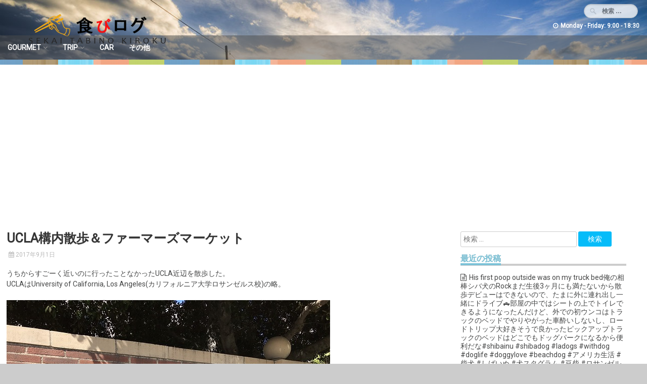

--- FILE ---
content_type: text/html; charset=UTF-8
request_url: https://papapon.com/ucla%E6%A7%8B%E5%86%85%E6%95%A3%E6%AD%A9%EF%BC%86%E3%83%95%E3%82%A1%E3%83%BC%E3%83%9E%E3%83%BC%E3%82%BA%E3%83%9E%E3%83%BC%E3%82%B1%E3%83%83%E3%83%88/
body_size: 46160
content:
<!DOCTYPE html>
<html dir="ltr" lang="ja" prefix="og: https://ogp.me/ns#">
<head>
<!-- Global site tag (gtag.js) - Google Analytics -->
<script async src="https://www.googletagmanager.com/gtag/js?id=UA-118117391-1"></script>
<script>
  window.dataLayer = window.dataLayer || [];
  function gtag(){dataLayer.push(arguments);}
  gtag('js', new Date());

  gtag('config', 'UA-118117391-1');
</script>
	
<meta name="google-site-verification" content="MOVbkgfl1G8ubh-k7BA61kZzlHIezMgSdi5SmWHSXNk" />	
<meta charset="UTF-8">
<meta name="viewport" content="width=device-width, initial-scale=1">
<link rel="profile" href="http://gmpg.org/xfn/11">
<link rel="pingback" href="https://papapon.com/xmlrpc.php">

<title>UCLA構内散歩＆ファーマーズマーケット | TABILOG</title>
	<style>img:is([sizes="auto" i], [sizes^="auto," i]) { contain-intrinsic-size: 3000px 1500px }</style>
	
		<!-- All in One SEO 4.9.3 - aioseo.com -->
	<meta name="robots" content="max-image-preview:large" />
	<meta name="author" content="Mango"/>
	<link rel="canonical" href="https://papapon.com/ucla%e6%a7%8b%e5%86%85%e6%95%a3%e6%ad%a9%ef%bc%86%e3%83%95%e3%82%a1%e3%83%bc%e3%83%9e%e3%83%bc%e3%82%ba%e3%83%9e%e3%83%bc%e3%82%b1%e3%83%83%e3%83%88/" />
	<meta name="generator" content="All in One SEO (AIOSEO) 4.9.3" />
		<meta property="og:locale" content="ja_JP" />
		<meta property="og:site_name" content="TABILOG | LA在住Mangoの世界食べ歩きライフログ" />
		<meta property="og:type" content="article" />
		<meta property="og:title" content="UCLA構内散歩＆ファーマーズマーケット | TABILOG" />
		<meta property="og:url" content="https://papapon.com/ucla%e6%a7%8b%e5%86%85%e6%95%a3%e6%ad%a9%ef%bc%86%e3%83%95%e3%82%a1%e3%83%bc%e3%83%9e%e3%83%bc%e3%82%ba%e3%83%9e%e3%83%bc%e3%82%b1%e3%83%83%e3%83%88/" />
		<meta property="article:published_time" content="2017-09-01T01:12:53+00:00" />
		<meta property="article:modified_time" content="2018-04-29T07:11:29+00:00" />
		<meta name="twitter:card" content="summary" />
		<meta name="twitter:title" content="UCLA構内散歩＆ファーマーズマーケット | TABILOG" />
		<script type="application/ld+json" class="aioseo-schema">
			{"@context":"https:\/\/schema.org","@graph":[{"@type":"Article","@id":"https:\/\/papapon.com\/ucla%e6%a7%8b%e5%86%85%e6%95%a3%e6%ad%a9%ef%bc%86%e3%83%95%e3%82%a1%e3%83%bc%e3%83%9e%e3%83%bc%e3%82%ba%e3%83%9e%e3%83%bc%e3%82%b1%e3%83%83%e3%83%88\/#article","name":"UCLA\u69cb\u5185\u6563\u6b69\uff06\u30d5\u30a1\u30fc\u30de\u30fc\u30ba\u30de\u30fc\u30b1\u30c3\u30c8 | TABILOG","headline":"UCLA\u69cb\u5185\u6563\u6b69\uff06\u30d5\u30a1\u30fc\u30de\u30fc\u30ba\u30de\u30fc\u30b1\u30c3\u30c8","author":{"@id":"https:\/\/papapon.com\/author\/uhydsgcfuwsydcsd\/#author"},"publisher":{"@id":"https:\/\/papapon.com\/#organization"},"image":{"@type":"ImageObject","url":"https:\/\/papapon.com\/wp-content\/uploads\/2017\/09\/S__76955700.jpg","@id":"https:\/\/papapon.com\/ucla%e6%a7%8b%e5%86%85%e6%95%a3%e6%ad%a9%ef%bc%86%e3%83%95%e3%82%a1%e3%83%bc%e3%83%9e%e3%83%bc%e3%82%ba%e3%83%9e%e3%83%bc%e3%82%b1%e3%83%83%e3%83%88\/#articleImage","width":640,"height":479},"datePublished":"2017-09-01T10:12:53+09:00","dateModified":"2018-04-29T16:11:29+09:00","inLanguage":"ja","mainEntityOfPage":{"@id":"https:\/\/papapon.com\/ucla%e6%a7%8b%e5%86%85%e6%95%a3%e6%ad%a9%ef%bc%86%e3%83%95%e3%82%a1%e3%83%bc%e3%83%9e%e3%83%bc%e3%82%ba%e3%83%9e%e3%83%bc%e3%82%b1%e3%83%83%e3%83%88\/#webpage"},"isPartOf":{"@id":"https:\/\/papapon.com\/ucla%e6%a7%8b%e5%86%85%e6%95%a3%e6%ad%a9%ef%bc%86%e3%83%95%e3%82%a1%e3%83%bc%e3%83%9e%e3%83%bc%e3%82%ba%e3%83%9e%e3%83%bc%e3%82%b1%e3%83%83%e3%83%88\/#webpage"},"articleSection":"GOURMET, TRIP, \u30ed\u30b5\u30f3\u30bc\u30eb\u30b9TRIP"},{"@type":"BreadcrumbList","@id":"https:\/\/papapon.com\/ucla%e6%a7%8b%e5%86%85%e6%95%a3%e6%ad%a9%ef%bc%86%e3%83%95%e3%82%a1%e3%83%bc%e3%83%9e%e3%83%bc%e3%82%ba%e3%83%9e%e3%83%bc%e3%82%b1%e3%83%83%e3%83%88\/#breadcrumblist","itemListElement":[{"@type":"ListItem","@id":"https:\/\/papapon.com#listItem","position":1,"name":"Home","item":"https:\/\/papapon.com","nextItem":{"@type":"ListItem","@id":"https:\/\/papapon.com\/category\/trip\/#listItem","name":"TRIP"}},{"@type":"ListItem","@id":"https:\/\/papapon.com\/category\/trip\/#listItem","position":2,"name":"TRIP","item":"https:\/\/papapon.com\/category\/trip\/","nextItem":{"@type":"ListItem","@id":"https:\/\/papapon.com\/category\/trip\/la-trip\/#listItem","name":"\u30ed\u30b5\u30f3\u30bc\u30eb\u30b9TRIP"},"previousItem":{"@type":"ListItem","@id":"https:\/\/papapon.com#listItem","name":"Home"}},{"@type":"ListItem","@id":"https:\/\/papapon.com\/category\/trip\/la-trip\/#listItem","position":3,"name":"\u30ed\u30b5\u30f3\u30bc\u30eb\u30b9TRIP","item":"https:\/\/papapon.com\/category\/trip\/la-trip\/","nextItem":{"@type":"ListItem","@id":"https:\/\/papapon.com\/ucla%e6%a7%8b%e5%86%85%e6%95%a3%e6%ad%a9%ef%bc%86%e3%83%95%e3%82%a1%e3%83%bc%e3%83%9e%e3%83%bc%e3%82%ba%e3%83%9e%e3%83%bc%e3%82%b1%e3%83%83%e3%83%88\/#listItem","name":"UCLA\u69cb\u5185\u6563\u6b69\uff06\u30d5\u30a1\u30fc\u30de\u30fc\u30ba\u30de\u30fc\u30b1\u30c3\u30c8"},"previousItem":{"@type":"ListItem","@id":"https:\/\/papapon.com\/category\/trip\/#listItem","name":"TRIP"}},{"@type":"ListItem","@id":"https:\/\/papapon.com\/ucla%e6%a7%8b%e5%86%85%e6%95%a3%e6%ad%a9%ef%bc%86%e3%83%95%e3%82%a1%e3%83%bc%e3%83%9e%e3%83%bc%e3%82%ba%e3%83%9e%e3%83%bc%e3%82%b1%e3%83%83%e3%83%88\/#listItem","position":4,"name":"UCLA\u69cb\u5185\u6563\u6b69\uff06\u30d5\u30a1\u30fc\u30de\u30fc\u30ba\u30de\u30fc\u30b1\u30c3\u30c8","previousItem":{"@type":"ListItem","@id":"https:\/\/papapon.com\/category\/trip\/la-trip\/#listItem","name":"\u30ed\u30b5\u30f3\u30bc\u30eb\u30b9TRIP"}}]},{"@type":"Organization","@id":"https:\/\/papapon.com\/#organization","name":"TABILOG","description":"LA\u5728\u4f4fMango\u306e\u4e16\u754c\u98df\u3079\u6b69\u304d\u30e9\u30a4\u30d5\u30ed\u30b0","url":"https:\/\/papapon.com\/"},{"@type":"Person","@id":"https:\/\/papapon.com\/author\/uhydsgcfuwsydcsd\/#author","url":"https:\/\/papapon.com\/author\/uhydsgcfuwsydcsd\/","name":"Mango","image":{"@type":"ImageObject","@id":"https:\/\/papapon.com\/ucla%e6%a7%8b%e5%86%85%e6%95%a3%e6%ad%a9%ef%bc%86%e3%83%95%e3%82%a1%e3%83%bc%e3%83%9e%e3%83%bc%e3%82%ba%e3%83%9e%e3%83%bc%e3%82%b1%e3%83%83%e3%83%88\/#authorImage","url":"https:\/\/secure.gravatar.com\/avatar\/b781466880ea6349e13cdfe9e3b7a8d9e4a4949ebfa82521655356da7ff8820b?s=96&d=monsterid&r=g","width":96,"height":96,"caption":"Mango"}},{"@type":"WebPage","@id":"https:\/\/papapon.com\/ucla%e6%a7%8b%e5%86%85%e6%95%a3%e6%ad%a9%ef%bc%86%e3%83%95%e3%82%a1%e3%83%bc%e3%83%9e%e3%83%bc%e3%82%ba%e3%83%9e%e3%83%bc%e3%82%b1%e3%83%83%e3%83%88\/#webpage","url":"https:\/\/papapon.com\/ucla%e6%a7%8b%e5%86%85%e6%95%a3%e6%ad%a9%ef%bc%86%e3%83%95%e3%82%a1%e3%83%bc%e3%83%9e%e3%83%bc%e3%82%ba%e3%83%9e%e3%83%bc%e3%82%b1%e3%83%83%e3%83%88\/","name":"UCLA\u69cb\u5185\u6563\u6b69\uff06\u30d5\u30a1\u30fc\u30de\u30fc\u30ba\u30de\u30fc\u30b1\u30c3\u30c8 | TABILOG","inLanguage":"ja","isPartOf":{"@id":"https:\/\/papapon.com\/#website"},"breadcrumb":{"@id":"https:\/\/papapon.com\/ucla%e6%a7%8b%e5%86%85%e6%95%a3%e6%ad%a9%ef%bc%86%e3%83%95%e3%82%a1%e3%83%bc%e3%83%9e%e3%83%bc%e3%82%ba%e3%83%9e%e3%83%bc%e3%82%b1%e3%83%83%e3%83%88\/#breadcrumblist"},"author":{"@id":"https:\/\/papapon.com\/author\/uhydsgcfuwsydcsd\/#author"},"creator":{"@id":"https:\/\/papapon.com\/author\/uhydsgcfuwsydcsd\/#author"},"datePublished":"2017-09-01T10:12:53+09:00","dateModified":"2018-04-29T16:11:29+09:00"},{"@type":"WebSite","@id":"https:\/\/papapon.com\/#website","url":"https:\/\/papapon.com\/","name":"TABILOG","description":"LA\u5728\u4f4fMango\u306e\u4e16\u754c\u98df\u3079\u6b69\u304d\u30e9\u30a4\u30d5\u30ed\u30b0","inLanguage":"ja","publisher":{"@id":"https:\/\/papapon.com\/#organization"}}]}
		</script>
		<!-- All in One SEO -->

<link rel="amphtml" href="https://papapon.com/ucla%e6%a7%8b%e5%86%85%e6%95%a3%e6%ad%a9%ef%bc%86%e3%83%95%e3%82%a1%e3%83%bc%e3%83%9e%e3%83%bc%e3%82%ba%e3%83%9e%e3%83%bc%e3%82%b1%e3%83%83%e3%83%88/amp/" /><meta name="generator" content="AMP for WP 1.1.11"/><link rel='dns-prefetch' href='//secure.gravatar.com' />
<link rel='dns-prefetch' href='//stats.wp.com' />
<link rel='dns-prefetch' href='//fonts.googleapis.com' />
<link rel='dns-prefetch' href='//v0.wordpress.com' />
<link rel="alternate" type="application/rss+xml" title="TABILOG &raquo; フィード" href="https://papapon.com/feed/" />
<link rel="alternate" type="application/rss+xml" title="TABILOG &raquo; コメントフィード" href="https://papapon.com/comments/feed/" />
<link rel="alternate" type="application/rss+xml" title="TABILOG &raquo; UCLA構内散歩＆ファーマーズマーケット のコメントのフィード" href="https://papapon.com/ucla%e6%a7%8b%e5%86%85%e6%95%a3%e6%ad%a9%ef%bc%86%e3%83%95%e3%82%a1%e3%83%bc%e3%83%9e%e3%83%bc%e3%82%ba%e3%83%9e%e3%83%bc%e3%82%b1%e3%83%83%e3%83%88/feed/" />
<script type="text/javascript">
/* <![CDATA[ */
window._wpemojiSettings = {"baseUrl":"https:\/\/s.w.org\/images\/core\/emoji\/16.0.1\/72x72\/","ext":".png","svgUrl":"https:\/\/s.w.org\/images\/core\/emoji\/16.0.1\/svg\/","svgExt":".svg","source":{"concatemoji":"https:\/\/papapon.com\/wp-includes\/js\/wp-emoji-release.min.js?ver=6.8.3"}};
/*! This file is auto-generated */
!function(s,n){var o,i,e;function c(e){try{var t={supportTests:e,timestamp:(new Date).valueOf()};sessionStorage.setItem(o,JSON.stringify(t))}catch(e){}}function p(e,t,n){e.clearRect(0,0,e.canvas.width,e.canvas.height),e.fillText(t,0,0);var t=new Uint32Array(e.getImageData(0,0,e.canvas.width,e.canvas.height).data),a=(e.clearRect(0,0,e.canvas.width,e.canvas.height),e.fillText(n,0,0),new Uint32Array(e.getImageData(0,0,e.canvas.width,e.canvas.height).data));return t.every(function(e,t){return e===a[t]})}function u(e,t){e.clearRect(0,0,e.canvas.width,e.canvas.height),e.fillText(t,0,0);for(var n=e.getImageData(16,16,1,1),a=0;a<n.data.length;a++)if(0!==n.data[a])return!1;return!0}function f(e,t,n,a){switch(t){case"flag":return n(e,"\ud83c\udff3\ufe0f\u200d\u26a7\ufe0f","\ud83c\udff3\ufe0f\u200b\u26a7\ufe0f")?!1:!n(e,"\ud83c\udde8\ud83c\uddf6","\ud83c\udde8\u200b\ud83c\uddf6")&&!n(e,"\ud83c\udff4\udb40\udc67\udb40\udc62\udb40\udc65\udb40\udc6e\udb40\udc67\udb40\udc7f","\ud83c\udff4\u200b\udb40\udc67\u200b\udb40\udc62\u200b\udb40\udc65\u200b\udb40\udc6e\u200b\udb40\udc67\u200b\udb40\udc7f");case"emoji":return!a(e,"\ud83e\udedf")}return!1}function g(e,t,n,a){var r="undefined"!=typeof WorkerGlobalScope&&self instanceof WorkerGlobalScope?new OffscreenCanvas(300,150):s.createElement("canvas"),o=r.getContext("2d",{willReadFrequently:!0}),i=(o.textBaseline="top",o.font="600 32px Arial",{});return e.forEach(function(e){i[e]=t(o,e,n,a)}),i}function t(e){var t=s.createElement("script");t.src=e,t.defer=!0,s.head.appendChild(t)}"undefined"!=typeof Promise&&(o="wpEmojiSettingsSupports",i=["flag","emoji"],n.supports={everything:!0,everythingExceptFlag:!0},e=new Promise(function(e){s.addEventListener("DOMContentLoaded",e,{once:!0})}),new Promise(function(t){var n=function(){try{var e=JSON.parse(sessionStorage.getItem(o));if("object"==typeof e&&"number"==typeof e.timestamp&&(new Date).valueOf()<e.timestamp+604800&&"object"==typeof e.supportTests)return e.supportTests}catch(e){}return null}();if(!n){if("undefined"!=typeof Worker&&"undefined"!=typeof OffscreenCanvas&&"undefined"!=typeof URL&&URL.createObjectURL&&"undefined"!=typeof Blob)try{var e="postMessage("+g.toString()+"("+[JSON.stringify(i),f.toString(),p.toString(),u.toString()].join(",")+"));",a=new Blob([e],{type:"text/javascript"}),r=new Worker(URL.createObjectURL(a),{name:"wpTestEmojiSupports"});return void(r.onmessage=function(e){c(n=e.data),r.terminate(),t(n)})}catch(e){}c(n=g(i,f,p,u))}t(n)}).then(function(e){for(var t in e)n.supports[t]=e[t],n.supports.everything=n.supports.everything&&n.supports[t],"flag"!==t&&(n.supports.everythingExceptFlag=n.supports.everythingExceptFlag&&n.supports[t]);n.supports.everythingExceptFlag=n.supports.everythingExceptFlag&&!n.supports.flag,n.DOMReady=!1,n.readyCallback=function(){n.DOMReady=!0}}).then(function(){return e}).then(function(){var e;n.supports.everything||(n.readyCallback(),(e=n.source||{}).concatemoji?t(e.concatemoji):e.wpemoji&&e.twemoji&&(t(e.twemoji),t(e.wpemoji)))}))}((window,document),window._wpemojiSettings);
/* ]]> */
</script>
<style id='wp-emoji-styles-inline-css' type='text/css'>

	img.wp-smiley, img.emoji {
		display: inline !important;
		border: none !important;
		box-shadow: none !important;
		height: 1em !important;
		width: 1em !important;
		margin: 0 0.07em !important;
		vertical-align: -0.1em !important;
		background: none !important;
		padding: 0 !important;
	}
</style>
<link rel='stylesheet' id='aioseo/css/src/vue/standalone/blocks/table-of-contents/global.scss-css' href='https://papapon.com/wp-content/plugins/all-in-one-seo-pack/dist/Lite/assets/css/table-of-contents/global.e90f6d47.css?ver=4.9.3' type='text/css' media='all' />
<link rel='stylesheet' id='mediaelement-css' href='https://papapon.com/wp-includes/js/mediaelement/mediaelementplayer-legacy.min.css?ver=4.2.17' type='text/css' media='all' />
<link rel='stylesheet' id='wp-mediaelement-css' href='https://papapon.com/wp-includes/js/mediaelement/wp-mediaelement.min.css?ver=6.8.3' type='text/css' media='all' />
<style id='jetpack-sharing-buttons-style-inline-css' type='text/css'>
.jetpack-sharing-buttons__services-list{display:flex;flex-direction:row;flex-wrap:wrap;gap:0;list-style-type:none;margin:5px;padding:0}.jetpack-sharing-buttons__services-list.has-small-icon-size{font-size:12px}.jetpack-sharing-buttons__services-list.has-normal-icon-size{font-size:16px}.jetpack-sharing-buttons__services-list.has-large-icon-size{font-size:24px}.jetpack-sharing-buttons__services-list.has-huge-icon-size{font-size:36px}@media print{.jetpack-sharing-buttons__services-list{display:none!important}}.editor-styles-wrapper .wp-block-jetpack-sharing-buttons{gap:0;padding-inline-start:0}ul.jetpack-sharing-buttons__services-list.has-background{padding:1.25em 2.375em}
</style>
<link rel='stylesheet' id='toc-screen-css' href='https://papapon.com/wp-content/plugins/table-of-contents-plus/screen.min.css?ver=2411.1' type='text/css' media='all' />
<style id='toc-screen-inline-css' type='text/css'>
div#toc_container {width: 66%;}
</style>
<link rel='stylesheet' id='the-wp-theme-style-css' href='https://papapon.com/wp-content/themes/the-wp/style.css?ver=6.8.3' type='text/css' media='all' />
<link rel='stylesheet' id='font-awesome-css' href='https://papapon.com/wp-content/themes/the-wp/font-awesome/css/font-awesome.min.css?ver=6.8.3' type='text/css' media='all' />
<link rel='stylesheet' id='the-wp-theme-google-fonts-css' href='//fonts.googleapis.com/css?family=Roboto&#038;subset=latin-ext&#038;ver=6.8.3' type='text/css' media='all' />
<link rel='stylesheet' id='the-wp-rippler-css-css' href='https://papapon.com/wp-content/themes/the-wp/css/rippler.min.css?ver=6.8.3' type='text/css' media='all' />
<script type="text/javascript" src="https://papapon.com/wp-includes/js/jquery/jquery.min.js?ver=3.7.1" id="jquery-core-js"></script>
<script type="text/javascript" src="https://papapon.com/wp-includes/js/jquery/jquery-migrate.min.js?ver=3.4.1" id="jquery-migrate-js"></script>
<link rel="https://api.w.org/" href="https://papapon.com/wp-json/" /><link rel="alternate" title="JSON" type="application/json" href="https://papapon.com/wp-json/wp/v2/posts/2357" /><link rel="EditURI" type="application/rsd+xml" title="RSD" href="https://papapon.com/xmlrpc.php?rsd" />
<meta name="generator" content="WordPress 6.8.3" />
<link rel='shortlink' href='https://wp.me/p87ZKj-C1' />
<link rel="alternate" title="oEmbed (JSON)" type="application/json+oembed" href="https://papapon.com/wp-json/oembed/1.0/embed?url=https%3A%2F%2Fpapapon.com%2Fucla%25e6%25a7%258b%25e5%2586%2585%25e6%2595%25a3%25e6%25ad%25a9%25ef%25bc%2586%25e3%2583%2595%25e3%2582%25a1%25e3%2583%25bc%25e3%2583%259e%25e3%2583%25bc%25e3%2582%25ba%25e3%2583%259e%25e3%2583%25bc%25e3%2582%25b1%25e3%2583%2583%25e3%2583%2588%2F" />
<link rel="alternate" title="oEmbed (XML)" type="text/xml+oembed" href="https://papapon.com/wp-json/oembed/1.0/embed?url=https%3A%2F%2Fpapapon.com%2Fucla%25e6%25a7%258b%25e5%2586%2585%25e6%2595%25a3%25e6%25ad%25a9%25ef%25bc%2586%25e3%2583%2595%25e3%2582%25a1%25e3%2583%25bc%25e3%2583%259e%25e3%2583%25bc%25e3%2582%25ba%25e3%2583%259e%25e3%2583%25bc%25e3%2582%25b1%25e3%2583%2583%25e3%2583%2588%2F&#038;format=xml" />
<script type="text/javascript">
	window._wp_rp_static_base_url = 'https://wprp.sovrn.com/static/';
	window._wp_rp_wp_ajax_url = "https://papapon.com/wp-admin/admin-ajax.php";
	window._wp_rp_plugin_version = '3.6.4';
	window._wp_rp_post_id = '2357';
	window._wp_rp_num_rel_posts = '6';
	window._wp_rp_thumbnails = true;
	window._wp_rp_post_title = 'UCLA%E6%A7%8B%E5%86%85%E6%95%A3%E6%AD%A9%EF%BC%86%E3%83%95%E3%82%A1%E3%83%BC%E3%83%9E%E3%83%BC%E3%82%BA%E3%83%9E%E3%83%BC%E3%82%B1%E3%83%83%E3%83%88';
	window._wp_rp_post_tags = ['gourmet', 'trip', '%E3%83%AD%E3%82%B5%E3%83%B3%E3%82%BC%E3%83%AB%E3%82%B9trip', 'lo', 'alt', 'california', 'aa', 'ucla'];
	window._wp_rp_promoted_content = true;
</script>
<link rel="stylesheet" href="https://papapon.com/wp-content/plugins/wordpress-23-related-posts-plugin/static/themes/twocolumns.css?version=3.6.4" />
	<style>img#wpstats{display:none}</style>
		<style type="text/css">.site { max-width:100%; width:100%; } #primary {margin-left:1%;} #secondary{width:28%;}.site-content { background-color:; }header.site-header{background-image:url(https://papapon.com/wp-content/themes/the-wp/images/headers/railroad.jpg);}header.site-header { height:70px; }
		#primary.content-area {padding-left:0;}
		/*#secondary.widget-area {padding-right:0;}*/
		footer .widgets,
		#content {box-shadow: none;}.main-navigation { background-color: rgba(77,77,77,0.5); }
		.main-navigation.hover:hover { background-color: rgba(77,77,77,0.8)};
		.nav-foot{display:none;}header .site-description {color:##FFF;}.more-link, .site-main #nav-below a {background: #333333;}
							.more-link:hover, .site-main #nav-below a:hover {background-color:#515151;}<!-- The WP custom CSS: --></style><style type="text/css">.recentcomments a{display:inline !important;padding:0 !important;margin:0 !important;}</style><style type="text/css" id="custom-background-css">
body.custom-background { background-image: url("https://papapon.com/wp-content/themes/the-wp/images/bg.jpg"); background-position: left top; background-size: auto; background-repeat: repeat; background-attachment: scroll; }
</style>
	<style id="kirki-inline-styles"></style></head>

<body class="wp-singular post-template-default single single-post postid-2357 single-format-standard custom-background wp-theme-the-wp">
<a class="skip-link screen-reader-text" href="#content">コンテンツへ移動</a>



	    
	<header id="masthead" class="site-header" role="banner">
		<div class="site-branding">
                    <div class="header-logo-image">
                <a href="https://papapon.com/" title="TABILOG" rel="home">
                <img src="http://papapon.com/wp-content/uploads/2016/11/logo2.png" alt="TABILOG">
                </a>
            </div><!-- #header-logo-image -->
                    <div class="header-search">
            	<form role="search" method="get" class="search-form" action="https://papapon.com/" autocomplete='off'>
	<input type="text" class="search-field" placeholder="検索 &hellip;" value="" name="s" />
	<input type="submit" class="search-submit" value="検索" title="検索" />
</form>
<div class="clear"></div>            	<div class="header-description">
                	<div class="ch"><i class="fa fa-clock-o"></i>Monday - Friday: 9:00 - 18:30</div>                </div>
            </div>    
            <div class="clear"></div>
		</div><!-- .site-branding -->
        <nav id="site-navigation" class="main-navigation position-default fixed" role="navigation">
        <div class="menu-%e3%83%a1%e3%83%8b%e3%83%a5%e3%83%bc%e3%83%8a%e3%83%93-container"><ul id="menu-%e3%83%a1%e3%83%8b%e3%83%a5%e3%83%bc%e3%83%8a%e3%83%93" class="primary-menu"><li id="menu-item-3378" class="menu-item menu-item-type-taxonomy menu-item-object-category current-post-ancestor current-menu-parent current-post-parent menu-item-has-children menu-item-3378"><a href="https://papapon.com/category/gourmet/">GOURMET</a>
<ul class="sub-menu">
	<li id="menu-item-3382" class="menu-item menu-item-type-taxonomy menu-item-object-category menu-item-3382"><a href="https://papapon.com/category/gourmet/la-gourmet/">ロサンゼルスグルメ</a></li>
</ul>
</li>
<li id="menu-item-3379" class="menu-item menu-item-type-taxonomy menu-item-object-category current-post-ancestor current-menu-parent current-post-parent menu-item-has-children menu-item-3379"><a href="https://papapon.com/category/trip/">TRIP</a>
<ul class="sub-menu">
	<li id="menu-item-3383" class="menu-item menu-item-type-taxonomy menu-item-object-category current-post-ancestor current-menu-parent current-post-parent menu-item-has-children menu-item-3383"><a href="https://papapon.com/category/trip/la-trip/">ロサンゼルスTRIP</a>
	<ul class="sub-menu">
		<li id="menu-item-3384" class="menu-item menu-item-type-taxonomy menu-item-object-category menu-item-3384"><a href="https://papapon.com/category/trip/japan-trip/">日本国内TRIP</a></li>
	</ul>
</li>
</ul>
</li>
<li id="menu-item-3380" class="menu-item menu-item-type-taxonomy menu-item-object-category menu-item-3380"><a href="https://papapon.com/category/car/">CAR</a></li>
<li id="menu-item-3381" class="menu-item menu-item-type-taxonomy menu-item-object-category menu-item-3381"><a href="https://papapon.com/category/%e6%9c%aa%e5%88%86%e9%a1%9e/">その他</a></li>
</ul></div>        <div class="clear"></div>
    </nav><!-- #site-navigation -->
	</header><!-- #masthead -->

    <!-- Responsive Menu -->
        <div class="responsive-menu-bar open-responsive-menu"><i class="fa fa-bars"></i> <span>メニュー</span></div>
    <div id="responsive-menu">
        <div class="menu-close-bar open-responsive-menu"><i class="fa fa-times"></i> 閉じる</div>
    </div>
	<div class="clear"></div>
        <div class="nav-foot"></div>
<div id="content" class="site-content">
	<div id="primary" class="content-area">
		<main id="main" class="site-main" role="main">

		
			
<article id="post-2357" class="post-2357 post type-post status-publish format-standard hentry category-gourmet category-trip category-la-trip">
	 

	<header class="entry-header">
		<h1 class="entry-title">UCLA構内散歩＆ファーマーズマーケット</h1>
		<div class="entry-meta">
			<span class="posted-on"><i class="fa fa-calendar"></i> <a href="https://papapon.com/ucla%e6%a7%8b%e5%86%85%e6%95%a3%e6%ad%a9%ef%bc%86%e3%83%95%e3%82%a1%e3%83%bc%e3%83%9e%e3%83%bc%e3%82%ba%e3%83%9e%e3%83%bc%e3%82%b1%e3%83%83%e3%83%88/" rel="bookmark"><time class="entry-date published" datetime="2017-09-01T10:12:53+09:00">2017年9月1日</time><time class="updated" datetime="2018-04-29T16:11:29+09:00">2018年4月29日</time></a></span>		</div><!-- .entry-meta -->
	</header><!-- .entry-header -->

	<div class="entry-content">
		<p>うちからすごーく近いのに行ったことなかったUCLA近辺を散歩した。<br />
UCLAはUniversity of California, Los Angeles(カリフォルニア大学ロサンゼルス校)の略。<br />
<span id="more-2357"></span></p>
<p><a href="https://papapon.com/ucla%e6%a7%8b%e5%86%85%e6%95%a3%e6%ad%a9%ef%bc%86%e3%83%95%e3%82%a1%e3%83%bc%e3%83%9e%e3%83%bc%e3%82%ba%e3%83%9e%e3%83%bc%e3%82%b1%e3%83%83%e3%83%88/s__76955700/" rel="attachment wp-att-2358"><img fetchpriority="high" decoding="async" class="alignnone size-full wp-image-2358" src="https://papapon.com/wp-content/uploads/2017/09/S__76955700.jpg" alt="" width="640" height="479" srcset="https://papapon.com/wp-content/uploads/2017/09/S__76955700.jpg 640w, https://papapon.com/wp-content/uploads/2017/09/S__76955700-300x225.jpg 300w" sizes="(max-width: 640px) 100vw, 640px" /></a></p>
<p>大学だけれども立派な観光地。<br />
よく海外ドラマのロケ地になっているよねー。</p>
<p><a href="https://papapon.com/ucla%e6%a7%8b%e5%86%85%e6%95%a3%e6%ad%a9%ef%bc%86%e3%83%95%e3%82%a1%e3%83%bc%e3%83%9e%e3%83%bc%e3%82%ba%e3%83%9e%e3%83%bc%e3%82%b1%e3%83%83%e3%83%88/s__76955697/" rel="attachment wp-att-2373"><img decoding="async" class="alignnone size-full wp-image-2373" src="https://papapon.com/wp-content/uploads/2017/09/S__76955697.jpg" alt="" width="640" height="479" srcset="https://papapon.com/wp-content/uploads/2017/09/S__76955697.jpg 640w, https://papapon.com/wp-content/uploads/2017/09/S__76955697-300x225.jpg 300w" sizes="(max-width: 640px) 100vw, 640px" /></a></p>
<p>UCLA付属病院や医学部校舎、ロナルド・レーガン医療センターを抜けて進んでいくよ</p>
<p><a href="https://papapon.com/ucla%e6%a7%8b%e5%86%85%e6%95%a3%e6%ad%a9%ef%bc%86%e3%83%95%e3%82%a1%e3%83%bc%e3%83%9e%e3%83%bc%e3%82%ba%e3%83%9e%e3%83%bc%e3%82%b1%e3%83%83%e3%83%88/s__76955698/" rel="attachment wp-att-2374"><img decoding="async" class="alignnone size-full wp-image-2374" src="https://papapon.com/wp-content/uploads/2017/09/S__76955698.jpg" alt="" width="640" height="479" srcset="https://papapon.com/wp-content/uploads/2017/09/S__76955698.jpg 640w, https://papapon.com/wp-content/uploads/2017/09/S__76955698-300x225.jpg 300w" sizes="(max-width: 640px) 100vw, 640px" /></a></p>
<p>POLICEもあり。</p>
<p><a href="https://papapon.com/ucla%e6%a7%8b%e5%86%85%e6%95%a3%e6%ad%a9%ef%bc%86%e3%83%95%e3%82%a1%e3%83%bc%e3%83%9e%e3%83%bc%e3%82%ba%e3%83%9e%e3%83%bc%e3%82%b1%e3%83%83%e3%83%88/s__76955699/" rel="attachment wp-att-2375"><img loading="lazy" decoding="async" class="alignnone size-full wp-image-2375" src="https://papapon.com/wp-content/uploads/2017/09/S__76955699.jpg" alt="" width="640" height="479" srcset="https://papapon.com/wp-content/uploads/2017/09/S__76955699.jpg 640w, https://papapon.com/wp-content/uploads/2017/09/S__76955699-300x225.jpg 300w" sizes="auto, (max-width: 640px) 100vw, 640px" /></a></p>
<p>UCLAって書いてあるところからけっこう距離あるｗ</p>
<p><a href="https://papapon.com/ucla%e6%a7%8b%e5%86%85%e6%95%a3%e6%ad%a9%ef%bc%86%e3%83%95%e3%82%a1%e3%83%bc%e3%83%9e%e3%83%bc%e3%82%ba%e3%83%9e%e3%83%bc%e3%82%b1%e3%83%83%e3%83%88/s__76955682/" rel="attachment wp-att-2359"><img loading="lazy" decoding="async" class="alignnone size-full wp-image-2359" src="https://papapon.com/wp-content/uploads/2017/09/S__76955682.jpg" alt="" width="640" height="479" srcset="https://papapon.com/wp-content/uploads/2017/09/S__76955682.jpg 640w, https://papapon.com/wp-content/uploads/2017/09/S__76955682-300x225.jpg 300w" sizes="auto, (max-width: 640px) 100vw, 640px" /></a></p>
<p>UCLA校内を学生気分でお散歩ｗ</p>
<p><a href="https://papapon.com/ucla%e6%a7%8b%e5%86%85%e6%95%a3%e6%ad%a9%ef%bc%86%e3%83%95%e3%82%a1%e3%83%bc%e3%83%9e%e3%83%bc%e3%82%ba%e3%83%9e%e3%83%bc%e3%82%b1%e3%83%83%e3%83%88/s__76955683/" rel="attachment wp-att-2360"><img loading="lazy" decoding="async" class="alignnone size-full wp-image-2360" src="https://papapon.com/wp-content/uploads/2017/09/S__76955683.jpg" alt="" width="640" height="479" srcset="https://papapon.com/wp-content/uploads/2017/09/S__76955683.jpg 640w, https://papapon.com/wp-content/uploads/2017/09/S__76955683-300x225.jpg 300w" sizes="auto, (max-width: 640px) 100vw, 640px" /></a></p>
<p>&nbsp;</p>
<p><a href="https://papapon.com/ucla%e6%a7%8b%e5%86%85%e6%95%a3%e6%ad%a9%ef%bc%86%e3%83%95%e3%82%a1%e3%83%bc%e3%83%9e%e3%83%bc%e3%82%ba%e3%83%9e%e3%83%bc%e3%82%b1%e3%83%83%e3%83%88/s__76955685/" rel="attachment wp-att-2361"><img loading="lazy" decoding="async" class="alignnone size-full wp-image-2361" src="https://papapon.com/wp-content/uploads/2017/09/S__76955685.jpg" alt="" width="640" height="479" srcset="https://papapon.com/wp-content/uploads/2017/09/S__76955685.jpg 640w, https://papapon.com/wp-content/uploads/2017/09/S__76955685-300x225.jpg 300w" sizes="auto, (max-width: 640px) 100vw, 640px" /></a></p>
<p>キャンパス内は平日に限り無料シャトルバスが走っているけど、<br />
芝生がきれいなので散歩がおすすめ！</p>
<p><a href="https://papapon.com/ucla%e6%a7%8b%e5%86%85%e6%95%a3%e6%ad%a9%ef%bc%86%e3%83%95%e3%82%a1%e3%83%bc%e3%83%9e%e3%83%bc%e3%82%ba%e3%83%9e%e3%83%bc%e3%82%b1%e3%83%83%e3%83%88/s__76955686/" rel="attachment wp-att-2362"><img loading="lazy" decoding="async" class="alignnone size-full wp-image-2362" src="https://papapon.com/wp-content/uploads/2017/09/S__76955686.jpg" alt="" width="479" height="640" srcset="https://papapon.com/wp-content/uploads/2017/09/S__76955686.jpg 479w, https://papapon.com/wp-content/uploads/2017/09/S__76955686-225x300.jpg 225w" sizes="auto, (max-width: 479px) 100vw, 479px" /></a></p>
<p>Royce Hall</p>
<p><a href="https://papapon.com/ucla%e6%a7%8b%e5%86%85%e6%95%a3%e6%ad%a9%ef%bc%86%e3%83%95%e3%82%a1%e3%83%bc%e3%83%9e%e3%83%bc%e3%82%ba%e3%83%9e%e3%83%bc%e3%82%b1%e3%83%83%e3%83%88/s__76955687/" rel="attachment wp-att-2363"><img loading="lazy" decoding="async" class="alignnone size-full wp-image-2363" src="https://papapon.com/wp-content/uploads/2017/09/S__76955687.jpg" alt="" width="640" height="479" srcset="https://papapon.com/wp-content/uploads/2017/09/S__76955687.jpg 640w, https://papapon.com/wp-content/uploads/2017/09/S__76955687-300x225.jpg 300w" sizes="auto, (max-width: 640px) 100vw, 640px" /></a></p>
<p>有名な階段！</p>
<p><a href="https://papapon.com/ucla%e6%a7%8b%e5%86%85%e6%95%a3%e6%ad%a9%ef%bc%86%e3%83%95%e3%82%a1%e3%83%bc%e3%83%9e%e3%83%bc%e3%82%ba%e3%83%9e%e3%83%bc%e3%82%b1%e3%83%83%e3%83%88/s__76955689/" rel="attachment wp-att-2364"><img loading="lazy" decoding="async" class="alignnone size-full wp-image-2364" src="https://papapon.com/wp-content/uploads/2017/09/S__76955689.jpg" alt="" width="479" height="640" srcset="https://papapon.com/wp-content/uploads/2017/09/S__76955689.jpg 479w, https://papapon.com/wp-content/uploads/2017/09/S__76955689-225x300.jpg 225w" sizes="auto, (max-width: 479px) 100vw, 479px" /></a></p>
<p>&nbsp;</p>
<p><a href="https://papapon.com/ucla%e6%a7%8b%e5%86%85%e6%95%a3%e6%ad%a9%ef%bc%86%e3%83%95%e3%82%a1%e3%83%bc%e3%83%9e%e3%83%bc%e3%82%ba%e3%83%9e%e3%83%bc%e3%82%b1%e3%83%83%e3%83%88/s__76955690/" rel="attachment wp-att-2365"><img loading="lazy" decoding="async" class="alignnone size-full wp-image-2365" src="https://papapon.com/wp-content/uploads/2017/09/S__76955690.jpg" alt="" width="640" height="479" srcset="https://papapon.com/wp-content/uploads/2017/09/S__76955690.jpg 640w, https://papapon.com/wp-content/uploads/2017/09/S__76955690-300x225.jpg 300w" sizes="auto, (max-width: 640px) 100vw, 640px" /></a></p>
<p>&nbsp;</p>
<p><a href="https://papapon.com/ucla%e6%a7%8b%e5%86%85%e6%95%a3%e6%ad%a9%ef%bc%86%e3%83%95%e3%82%a1%e3%83%bc%e3%83%9e%e3%83%bc%e3%82%ba%e3%83%9e%e3%83%bc%e3%82%b1%e3%83%83%e3%83%88/s__76955692/" rel="attachment wp-att-2366"><img loading="lazy" decoding="async" class="alignnone size-full wp-image-2366" src="https://papapon.com/wp-content/uploads/2017/09/S__76955692.jpg" alt="" width="640" height="479" srcset="https://papapon.com/wp-content/uploads/2017/09/S__76955692.jpg 640w, https://papapon.com/wp-content/uploads/2017/09/S__76955692-300x225.jpg 300w" sizes="auto, (max-width: 640px) 100vw, 640px" /></a></p>
<p>景色もよく、そして何よりものすごく広い！<br />
どこから大学なのかもよくわからないくらい、まるで公園ｗ</p>
<p><a href="https://papapon.com/ucla%e6%a7%8b%e5%86%85%e6%95%a3%e6%ad%a9%ef%bc%86%e3%83%95%e3%82%a1%e3%83%bc%e3%83%9e%e3%83%bc%e3%82%ba%e3%83%9e%e3%83%bc%e3%82%b1%e3%83%83%e3%83%88/s__76955693/" rel="attachment wp-att-2367"><img loading="lazy" decoding="async" class="alignnone size-full wp-image-2367" src="https://papapon.com/wp-content/uploads/2017/09/S__76955693.jpg" alt="" width="640" height="230" srcset="https://papapon.com/wp-content/uploads/2017/09/S__76955693.jpg 640w, https://papapon.com/wp-content/uploads/2017/09/S__76955693-300x108.jpg 300w" sizes="auto, (max-width: 640px) 100vw, 640px" /></a></p>
<p>&nbsp;</p>
<p><a href="https://papapon.com/ucla%e6%a7%8b%e5%86%85%e6%95%a3%e6%ad%a9%ef%bc%86%e3%83%95%e3%82%a1%e3%83%bc%e3%83%9e%e3%83%bc%e3%82%ba%e3%83%9e%e3%83%bc%e3%82%b1%e3%83%83%e3%83%88/s__76955681/" rel="attachment wp-att-2368"><img loading="lazy" decoding="async" class="alignnone size-full wp-image-2368" src="https://papapon.com/wp-content/uploads/2017/09/S__76955681.jpg" alt="" width="640" height="479" srcset="https://papapon.com/wp-content/uploads/2017/09/S__76955681.jpg 640w, https://papapon.com/wp-content/uploads/2017/09/S__76955681-300x225.jpg 300w" sizes="auto, (max-width: 640px) 100vw, 640px" /></a></p>
<p>UCLAは西海岸でも優秀な公立大学であるため入学し、卒業するまで大変らしい。</p>
<p>UCLAのマスコット、ブルーイン・ベア。</p>
<p><a href="https://papapon.com/ucla%e6%a7%8b%e5%86%85%e6%95%a3%e6%ad%a9%ef%bc%86%e3%83%95%e3%82%a1%e3%83%bc%e3%83%9e%e3%83%bc%e3%82%ba%e3%83%9e%e3%83%bc%e3%82%b1%e3%83%83%e3%83%88/s__76955694/" rel="attachment wp-att-2369"><img loading="lazy" decoding="async" class="alignnone size-full wp-image-2369" src="https://papapon.com/wp-content/uploads/2017/09/S__76955694.jpg" alt="" width="640" height="479" srcset="https://papapon.com/wp-content/uploads/2017/09/S__76955694.jpg 640w, https://papapon.com/wp-content/uploads/2017/09/S__76955694-300x225.jpg 300w" sizes="auto, (max-width: 640px) 100vw, 640px" /></a></p>
<p>頭に食いついてるみたいやなｗ</p>
<p>そしてStudent Storeに行ってみた。<br />
日本の大学で言うところの生協にあたるかんじかな？</p>
<p><a href="https://papapon.com/ucla%e6%a7%8b%e5%86%85%e6%95%a3%e6%ad%a9%ef%bc%86%e3%83%95%e3%82%a1%e3%83%bc%e3%83%9e%e3%83%bc%e3%82%ba%e3%83%9e%e3%83%bc%e3%82%b1%e3%83%83%e3%83%88/s__76955695/" rel="attachment wp-att-2370"><img loading="lazy" decoding="async" class="alignnone size-full wp-image-2370" src="https://papapon.com/wp-content/uploads/2017/09/S__76955695.jpg" alt="" width="640" height="479" srcset="https://papapon.com/wp-content/uploads/2017/09/S__76955695.jpg 640w, https://papapon.com/wp-content/uploads/2017/09/S__76955695-300x225.jpg 300w" sizes="auto, (max-width: 640px) 100vw, 640px" /></a></p>
<p>まるでデパートみたいな品揃え！</p>
<p><a href="https://papapon.com/ucla%e6%a7%8b%e5%86%85%e6%95%a3%e6%ad%a9%ef%bc%86%e3%83%95%e3%82%a1%e3%83%bc%e3%83%9e%e3%83%bc%e3%82%ba%e3%83%9e%e3%83%bc%e3%82%b1%e3%83%83%e3%83%88/s__76955679/" rel="attachment wp-att-2371"><img loading="lazy" decoding="async" class="alignnone size-full wp-image-2371" src="https://papapon.com/wp-content/uploads/2017/09/S__76955679.jpg" alt="" width="640" height="479" srcset="https://papapon.com/wp-content/uploads/2017/09/S__76955679.jpg 640w, https://papapon.com/wp-content/uploads/2017/09/S__76955679-300x225.jpg 300w" sizes="auto, (max-width: 640px) 100vw, 640px" /></a></p>
<p>なんでもあるで～UCLAグッズがた～くさん！<br />
おみやげによさそうなトレーナーや小物がいっぱい。</p>
<p><a href="https://papapon.com/ucla%e6%a7%8b%e5%86%85%e6%95%a3%e6%ad%a9%ef%bc%86%e3%83%95%e3%82%a1%e3%83%bc%e3%83%9e%e3%83%bc%e3%82%ba%e3%83%9e%e3%83%bc%e3%82%b1%e3%83%83%e3%83%88/s__76955680/" rel="attachment wp-att-2372"><img loading="lazy" decoding="async" class="alignnone size-full wp-image-2372" src="https://papapon.com/wp-content/uploads/2017/09/S__76955680.jpg" alt="" width="640" height="479" srcset="https://papapon.com/wp-content/uploads/2017/09/S__76955680.jpg 640w, https://papapon.com/wp-content/uploads/2017/09/S__76955680-300x225.jpg 300w" sizes="auto, (max-width: 640px) 100vw, 640px" /></a></p>
<p>PC用品からFood類、お土産物も豊富(^^♪<br />
2Fのフロアには銀行やら郵便局、学食などがあり。</p>
<p><strong>University of California Los Angeles &#8211; UCLA<br />
</strong>405 Hilgard Ave<br />
Los Angeles, CA 90095<br />
(310) 825-4321</p>
<p>&nbsp;</p>
<p>そしてWestwoodの街へ戻り散策。<br />
<a href="https://papapon.com/ucla%e6%a7%8b%e5%86%85%e6%95%a3%e6%ad%a9%ef%bc%86%e3%83%95%e3%82%a1%e3%83%bc%e3%83%9e%e3%83%bc%e3%82%ba%e3%83%9e%e3%83%bc%e3%82%b1%e3%83%83%e3%83%88/s__76955715/" rel="attachment wp-att-2376"><img loading="lazy" decoding="async" class="alignnone size-full wp-image-2376" src="https://papapon.com/wp-content/uploads/2017/09/S__76955715.jpg" alt="" width="640" height="479" srcset="https://papapon.com/wp-content/uploads/2017/09/S__76955715.jpg 640w, https://papapon.com/wp-content/uploads/2017/09/S__76955715-300x225.jpg 300w" sizes="auto, (max-width: 640px) 100vw, 640px" /></a></p>
<p>学生の街として発展を続けるウエストウッド。<br />
キャンパス周辺には数多くのオシャレなカフェやブティック・映画館などが建ち並んでいるよ。<br />
よく映画の中のスターが通りを歩いているんだって。</p>
<p><a href="https://papapon.com/ucla%e6%a7%8b%e5%86%85%e6%95%a3%e6%ad%a9%ef%bc%86%e3%83%95%e3%82%a1%e3%83%bc%e3%83%9e%e3%83%bc%e3%82%ba%e3%83%9e%e3%83%bc%e3%82%b1%e3%83%83%e3%83%88/s__76955716/" rel="attachment wp-att-2377"><img loading="lazy" decoding="async" class="alignnone size-full wp-image-2377" src="https://papapon.com/wp-content/uploads/2017/09/S__76955716.jpg" alt="" width="479" height="640" srcset="https://papapon.com/wp-content/uploads/2017/09/S__76955716.jpg 479w, https://papapon.com/wp-content/uploads/2017/09/S__76955716-225x300.jpg 225w" sizes="auto, (max-width: 479px) 100vw, 479px" /></a></p>
<p>&nbsp;</p>
<p><a href="https://papapon.com/ucla%e6%a7%8b%e5%86%85%e6%95%a3%e6%ad%a9%ef%bc%86%e3%83%95%e3%82%a1%e3%83%bc%e3%83%9e%e3%83%bc%e3%82%ba%e3%83%9e%e3%83%bc%e3%82%b1%e3%83%83%e3%83%88/s__76955719/" rel="attachment wp-att-2379"><img loading="lazy" decoding="async" class="alignnone size-full wp-image-2379" src="https://papapon.com/wp-content/uploads/2017/09/S__76955719.jpg" alt="" width="640" height="479" srcset="https://papapon.com/wp-content/uploads/2017/09/S__76955719.jpg 640w, https://papapon.com/wp-content/uploads/2017/09/S__76955719-300x225.jpg 300w" sizes="auto, (max-width: 640px) 100vw, 640px" /></a></p>
<p><a href="https://papapon.com/ucla%e6%a7%8b%e5%86%85%e6%95%a3%e6%ad%a9%ef%bc%86%e3%83%95%e3%82%a1%e3%83%bc%e3%83%9e%e3%83%bc%e3%82%ba%e3%83%9e%e3%83%bc%e3%82%b1%e3%83%83%e3%83%88/s__76955720/" rel="attachment wp-att-2380"><img loading="lazy" decoding="async" class="alignnone size-full wp-image-2380" src="https://papapon.com/wp-content/uploads/2017/09/S__76955720.jpg" alt="" width="479" height="640" srcset="https://papapon.com/wp-content/uploads/2017/09/S__76955720.jpg 479w, https://papapon.com/wp-content/uploads/2017/09/S__76955720-225x300.jpg 225w" sizes="auto, (max-width: 479px) 100vw, 479px" /></a></p>
<p><a href="https://papapon.com/ucla%e6%a7%8b%e5%86%85%e6%95%a3%e6%ad%a9%ef%bc%86%e3%83%95%e3%82%a1%e3%83%bc%e3%83%9e%e3%83%bc%e3%82%ba%e3%83%9e%e3%83%bc%e3%82%b1%e3%83%83%e3%83%88/s__76955721/" rel="attachment wp-att-2381"><img loading="lazy" decoding="async" class="alignnone size-full wp-image-2381" src="https://papapon.com/wp-content/uploads/2017/09/S__76955721.jpg" alt="" width="640" height="479" srcset="https://papapon.com/wp-content/uploads/2017/09/S__76955721.jpg 640w, https://papapon.com/wp-content/uploads/2017/09/S__76955721-300x225.jpg 300w" sizes="auto, (max-width: 640px) 100vw, 640px" /></a></p>
<p><a href="https://papapon.com/ucla%e6%a7%8b%e5%86%85%e6%95%a3%e6%ad%a9%ef%bc%86%e3%83%95%e3%82%a1%e3%83%bc%e3%83%9e%e3%83%bc%e3%82%ba%e3%83%9e%e3%83%bc%e3%82%b1%e3%83%83%e3%83%88/s__76955722/" rel="attachment wp-att-2382"><img loading="lazy" decoding="async" class="alignnone size-full wp-image-2382" src="https://papapon.com/wp-content/uploads/2017/09/S__76955722.jpg" alt="" width="640" height="479" srcset="https://papapon.com/wp-content/uploads/2017/09/S__76955722.jpg 640w, https://papapon.com/wp-content/uploads/2017/09/S__76955722-300x225.jpg 300w" sizes="auto, (max-width: 640px) 100vw, 640px" /></a></p>
<p>ランチはここで！<br />
<a href="https://papapon.com/ucla%e6%a7%8b%e5%86%85%e6%95%a3%e6%ad%a9%ef%bc%86%e3%83%95%e3%82%a1%e3%83%bc%e3%83%9e%e3%83%bc%e3%82%ba%e3%83%9e%e3%83%bc%e3%82%b1%e3%83%83%e3%83%88/s__76955703/" rel="attachment wp-att-2383"><img loading="lazy" decoding="async" class="alignnone size-full wp-image-2383" src="https://papapon.com/wp-content/uploads/2017/09/S__76955703.jpg" alt="" width="640" height="479" srcset="https://papapon.com/wp-content/uploads/2017/09/S__76955703.jpg 640w, https://papapon.com/wp-content/uploads/2017/09/S__76955703-300x225.jpg 300w" sizes="auto, (max-width: 640px) 100vw, 640px" /></a></p>
<p>外はあまりにも暑かったので店内の席で。</p>
<p><a href="https://papapon.com/ucla%e6%a7%8b%e5%86%85%e6%95%a3%e6%ad%a9%ef%bc%86%e3%83%95%e3%82%a1%e3%83%bc%e3%83%9e%e3%83%bc%e3%82%ba%e3%83%9e%e3%83%bc%e3%82%b1%e3%83%83%e3%83%88/s__76955707/" rel="attachment wp-att-2384"><img loading="lazy" decoding="async" class="alignnone size-full wp-image-2384" src="https://papapon.com/wp-content/uploads/2017/09/S__76955707.jpg" alt="" width="640" height="479" srcset="https://papapon.com/wp-content/uploads/2017/09/S__76955707.jpg 640w, https://papapon.com/wp-content/uploads/2017/09/S__76955707-300x225.jpg 300w" sizes="auto, (max-width: 640px) 100vw, 640px" /></a></p>
<p><a href="https://papapon.com/ucla%e6%a7%8b%e5%86%85%e6%95%a3%e6%ad%a9%ef%bc%86%e3%83%95%e3%82%a1%e3%83%bc%e3%83%9e%e3%83%bc%e3%82%ba%e3%83%9e%e3%83%bc%e3%82%b1%e3%83%83%e3%83%88/s__76955708/" rel="attachment wp-att-2385"><img loading="lazy" decoding="async" class="alignnone size-full wp-image-2385" src="https://papapon.com/wp-content/uploads/2017/09/S__76955708.jpg" alt="" width="640" height="479" srcset="https://papapon.com/wp-content/uploads/2017/09/S__76955708.jpg 640w, https://papapon.com/wp-content/uploads/2017/09/S__76955708-300x225.jpg 300w" sizes="auto, (max-width: 640px) 100vw, 640px" /></a></p>
<p><a href="https://papapon.com/ucla%e6%a7%8b%e5%86%85%e6%95%a3%e6%ad%a9%ef%bc%86%e3%83%95%e3%82%a1%e3%83%bc%e3%83%9e%e3%83%bc%e3%82%ba%e3%83%9e%e3%83%bc%e3%82%b1%e3%83%83%e3%83%88/s__76955709/" rel="attachment wp-att-2386"><img loading="lazy" decoding="async" class="alignnone size-full wp-image-2386" src="https://papapon.com/wp-content/uploads/2017/09/S__76955709.jpg" alt="" width="640" height="479" srcset="https://papapon.com/wp-content/uploads/2017/09/S__76955709.jpg 640w, https://papapon.com/wp-content/uploads/2017/09/S__76955709-300x225.jpg 300w" sizes="auto, (max-width: 640px) 100vw, 640px" /></a></p>
<p>エッグベネディクトをチョイス！</p>
<p><a href="https://papapon.com/ucla%e6%a7%8b%e5%86%85%e6%95%a3%e6%ad%a9%ef%bc%86%e3%83%95%e3%82%a1%e3%83%bc%e3%83%9e%e3%83%bc%e3%82%ba%e3%83%9e%e3%83%bc%e3%82%b1%e3%83%83%e3%83%88/s__76955706/" rel="attachment wp-att-2387"><img loading="lazy" decoding="async" class="alignnone size-full wp-image-2387" src="https://papapon.com/wp-content/uploads/2017/09/S__76955706.jpg" alt="" width="640" height="640" srcset="https://papapon.com/wp-content/uploads/2017/09/S__76955706.jpg 640w, https://papapon.com/wp-content/uploads/2017/09/S__76955706-150x150.jpg 150w, https://papapon.com/wp-content/uploads/2017/09/S__76955706-300x300.jpg 300w" sizes="auto, (max-width: 640px) 100vw, 640px" /><br />
</a></p>
<p>すごくボリューミーだけど、味は普通だったｗ</p>
<p>&nbsp;</p>
<p>めっちゃ青空＼(^o^)／</p>
<p>ウェストウッドの中心にあるFoxシアターは、プレミアには最高の舞台。</p>
<p><a href="https://papapon.com/ucla%e6%a7%8b%e5%86%85%e6%95%a3%e6%ad%a9%ef%bc%86%e3%83%95%e3%82%a1%e3%83%bc%e3%83%9e%e3%83%bc%e3%82%ba%e3%83%9e%e3%83%bc%e3%82%b1%e3%83%83%e3%83%88/s__76955704/" rel="attachment wp-att-2388"><img loading="lazy" decoding="async" class="alignnone size-full wp-image-2388" src="https://papapon.com/wp-content/uploads/2017/09/S__76955704.jpg" alt="" width="640" height="479" srcset="https://papapon.com/wp-content/uploads/2017/09/S__76955704.jpg 640w, https://papapon.com/wp-content/uploads/2017/09/S__76955704-300x225.jpg 300w" sizes="auto, (max-width: 640px) 100vw, 640px" /></a></p>
<p>FOX真下にあるスタバ店内掲示板にはイベント情報があり。<br />
REDカーペットを生で見てみたい！</p>
<p><a href="https://papapon.com/ucla%e6%a7%8b%e5%86%85%e6%95%a3%e6%ad%a9%ef%bc%86%e3%83%95%e3%82%a1%e3%83%bc%e3%83%9e%e3%83%bc%e3%82%ba%e3%83%9e%e3%83%bc%e3%82%b1%e3%83%83%e3%83%88/s__76955705/" rel="attachment wp-att-2389"><img loading="lazy" decoding="async" class="alignnone size-full wp-image-2389" src="https://papapon.com/wp-content/uploads/2017/09/S__76955705.jpg" alt="" width="640" height="479" srcset="https://papapon.com/wp-content/uploads/2017/09/S__76955705.jpg 640w, https://papapon.com/wp-content/uploads/2017/09/S__76955705-300x225.jpg 300w" sizes="auto, (max-width: 640px) 100vw, 640px" /></a></p>
<p>映画館はハリウッド映画のプレミアが行われることでも有名。<br />
毎週のようにレッドカーペットが敷かれセレブやスターたちがやってくるって！</p>
<p><a href="https://papapon.com/ucla%e6%a7%8b%e5%86%85%e6%95%a3%e6%ad%a9%ef%bc%86%e3%83%95%e3%82%a1%e3%83%bc%e3%83%9e%e3%83%bc%e3%82%ba%e3%83%9e%e3%83%bc%e3%82%b1%e3%83%83%e3%83%88/s__76955711/" rel="attachment wp-att-2390"><img loading="lazy" decoding="async" class="alignnone size-full wp-image-2390" src="https://papapon.com/wp-content/uploads/2017/09/S__76955711.jpg" alt="" width="640" height="479" srcset="https://papapon.com/wp-content/uploads/2017/09/S__76955711.jpg 640w, https://papapon.com/wp-content/uploads/2017/09/S__76955711-300x225.jpg 300w" sizes="auto, (max-width: 640px) 100vw, 640px" /></a></p>
<p>そして、毎週木曜日の正午から18時まではファーマーズマーケット！</p>
<p><a href="https://papapon.com/ucla%e6%a7%8b%e5%86%85%e6%95%a3%e6%ad%a9%ef%bc%86%e3%83%95%e3%82%a1%e3%83%bc%e3%83%9e%e3%83%bc%e3%82%ba%e3%83%9e%e3%83%bc%e3%82%b1%e3%83%83%e3%83%88/s__76955713/" rel="attachment wp-att-2391"><img loading="lazy" decoding="async" class="alignnone size-full wp-image-2391" src="https://papapon.com/wp-content/uploads/2017/09/S__76955713.jpg" alt="" width="640" height="479" srcset="https://papapon.com/wp-content/uploads/2017/09/S__76955713.jpg 640w, https://papapon.com/wp-content/uploads/2017/09/S__76955713-300x225.jpg 300w" sizes="auto, (max-width: 640px) 100vw, 640px" /></a></p>
<p><a href="https://papapon.com/ucla%e6%a7%8b%e5%86%85%e6%95%a3%e6%ad%a9%ef%bc%86%e3%83%95%e3%82%a1%e3%83%bc%e3%83%9e%e3%83%bc%e3%82%ba%e3%83%9e%e3%83%bc%e3%82%b1%e3%83%83%e3%83%88/s__76955670/" rel="attachment wp-att-2392"><img loading="lazy" decoding="async" class="alignnone size-full wp-image-2392" src="https://papapon.com/wp-content/uploads/2017/09/S__76955670.jpg" alt="" width="640" height="479" srcset="https://papapon.com/wp-content/uploads/2017/09/S__76955670.jpg 640w, https://papapon.com/wp-content/uploads/2017/09/S__76955670-300x225.jpg 300w" sizes="auto, (max-width: 640px) 100vw, 640px" /></a></p>
<p>野菜もたくさんあるよー！</p>
<p><a href="https://papapon.com/ucla%e6%a7%8b%e5%86%85%e6%95%a3%e6%ad%a9%ef%bc%86%e3%83%95%e3%82%a1%e3%83%bc%e3%83%9e%e3%83%bc%e3%82%ba%e3%83%9e%e3%83%bc%e3%82%b1%e3%83%83%e3%83%88/s__76955668/" rel="attachment wp-att-2393"><img loading="lazy" decoding="async" class="alignnone size-full wp-image-2393" src="https://papapon.com/wp-content/uploads/2017/09/S__76955668.jpg" alt="" width="640" height="479" srcset="https://papapon.com/wp-content/uploads/2017/09/S__76955668.jpg 640w, https://papapon.com/wp-content/uploads/2017/09/S__76955668-300x225.jpg 300w" sizes="auto, (max-width: 640px) 100vw, 640px" /></a></p>
<p><a href="https://papapon.com/ucla%e6%a7%8b%e5%86%85%e6%95%a3%e6%ad%a9%ef%bc%86%e3%83%95%e3%82%a1%e3%83%bc%e3%83%9e%e3%83%bc%e3%82%ba%e3%83%9e%e3%83%bc%e3%82%b1%e3%83%83%e3%83%88/s__76955669/" rel="attachment wp-att-2394"><img loading="lazy" decoding="async" class="alignnone size-full wp-image-2394" src="https://papapon.com/wp-content/uploads/2017/09/S__76955669.jpg" alt="" width="640" height="479" srcset="https://papapon.com/wp-content/uploads/2017/09/S__76955669.jpg 640w, https://papapon.com/wp-content/uploads/2017/09/S__76955669-300x225.jpg 300w" sizes="auto, (max-width: 640px) 100vw, 640px" /></a></p>
<p>サンフランの時みたいには盛り上がってないｗ<br />
暑すぎるし平日だからかな？</p>
<p>これは普段の街並み。</p>
<p><a href="https://papapon.com/ucla%e6%a7%8b%e5%86%85%e6%95%a3%e6%ad%a9%ef%bc%86%e3%83%95%e3%82%a1%e3%83%bc%e3%83%9e%e3%83%bc%e3%82%ba%e3%83%9e%e3%83%bc%e3%82%b1%e3%83%83%e3%83%88/s__76955717/" rel="attachment wp-att-2378"><img loading="lazy" decoding="async" class="alignnone size-full wp-image-2378" src="https://papapon.com/wp-content/uploads/2017/09/S__76955717.jpg" alt="" width="640" height="479" srcset="https://papapon.com/wp-content/uploads/2017/09/S__76955717.jpg 640w, https://papapon.com/wp-content/uploads/2017/09/S__76955717-300x225.jpg 300w" sizes="auto, (max-width: 640px) 100vw, 640px" /></a></p>
<p>そしてこれがファーマーズマーケットの様子。<br />
ホコ天で通行止め。</p>
<p><a href="https://papapon.com/ucla%e6%a7%8b%e5%86%85%e6%95%a3%e6%ad%a9%ef%bc%86%e3%83%95%e3%82%a1%e3%83%bc%e3%83%9e%e3%83%bc%e3%82%ba%e3%83%9e%e3%83%bc%e3%82%b1%e3%83%83%e3%83%88/s__76955660/" rel="attachment wp-att-2395"><img loading="lazy" decoding="async" class="alignnone size-full wp-image-2395" src="https://papapon.com/wp-content/uploads/2017/09/S__76955660.jpg" alt="" width="640" height="479" srcset="https://papapon.com/wp-content/uploads/2017/09/S__76955660.jpg 640w, https://papapon.com/wp-content/uploads/2017/09/S__76955660-300x225.jpg 300w" sizes="auto, (max-width: 640px) 100vw, 640px" /></a></p>
<p><a href="https://papapon.com/ucla%e6%a7%8b%e5%86%85%e6%95%a3%e6%ad%a9%ef%bc%86%e3%83%95%e3%82%a1%e3%83%bc%e3%83%9e%e3%83%bc%e3%82%ba%e3%83%9e%e3%83%bc%e3%82%b1%e3%83%83%e3%83%88/s__76955661/" rel="attachment wp-att-2396"><img loading="lazy" decoding="async" class="alignnone size-full wp-image-2396" src="https://papapon.com/wp-content/uploads/2017/09/S__76955661.jpg" alt="" width="640" height="479" srcset="https://papapon.com/wp-content/uploads/2017/09/S__76955661.jpg 640w, https://papapon.com/wp-content/uploads/2017/09/S__76955661-300x225.jpg 300w" sizes="auto, (max-width: 640px) 100vw, 640px" /></a></p>
<p>桃がたくさん！色は悪いけど甘くてうまい（その場で試食できる）</p>
<p><a href="https://papapon.com/ucla%e6%a7%8b%e5%86%85%e6%95%a3%e6%ad%a9%ef%bc%86%e3%83%95%e3%82%a1%e3%83%bc%e3%83%9e%e3%83%bc%e3%82%ba%e3%83%9e%e3%83%bc%e3%82%b1%e3%83%83%e3%83%88/s__76955662/" rel="attachment wp-att-2397"><img loading="lazy" decoding="async" class="alignnone size-full wp-image-2397" src="https://papapon.com/wp-content/uploads/2017/09/S__76955662.jpg" alt="" width="640" height="479" srcset="https://papapon.com/wp-content/uploads/2017/09/S__76955662.jpg 640w, https://papapon.com/wp-content/uploads/2017/09/S__76955662-300x225.jpg 300w" sizes="auto, (max-width: 640px) 100vw, 640px" /></a></p>
<p><a href="https://papapon.com/ucla%e6%a7%8b%e5%86%85%e6%95%a3%e6%ad%a9%ef%bc%86%e3%83%95%e3%82%a1%e3%83%bc%e3%83%9e%e3%83%bc%e3%82%ba%e3%83%9e%e3%83%bc%e3%82%b1%e3%83%83%e3%83%88/s__76955664/" rel="attachment wp-att-2398"><img loading="lazy" decoding="async" class="alignnone size-full wp-image-2398" src="https://papapon.com/wp-content/uploads/2017/09/S__76955664.jpg" alt="" width="479" height="640" srcset="https://papapon.com/wp-content/uploads/2017/09/S__76955664.jpg 479w, https://papapon.com/wp-content/uploads/2017/09/S__76955664-225x300.jpg 225w" sizes="auto, (max-width: 479px) 100vw, 479px" /></a></p>
<p><a href="https://papapon.com/ucla%e6%a7%8b%e5%86%85%e6%95%a3%e6%ad%a9%ef%bc%86%e3%83%95%e3%82%a1%e3%83%bc%e3%83%9e%e3%83%bc%e3%82%ba%e3%83%9e%e3%83%bc%e3%82%b1%e3%83%83%e3%83%88/s__76955667/" rel="attachment wp-att-2399"><img loading="lazy" decoding="async" class="alignnone size-full wp-image-2399" src="https://papapon.com/wp-content/uploads/2017/09/S__76955667.jpg" alt="" width="640" height="479" srcset="https://papapon.com/wp-content/uploads/2017/09/S__76955667.jpg 640w, https://papapon.com/wp-content/uploads/2017/09/S__76955667-300x225.jpg 300w" sizes="auto, (max-width: 640px) 100vw, 640px" /></a></p>
<p>野菜をしこたま買って退散！</p>
<p>アマゾンの店舗を発見！</p>
<p><a href="https://papapon.com/ucla%e6%a7%8b%e5%86%85%e6%95%a3%e6%ad%a9%ef%bc%86%e3%83%95%e3%82%a1%e3%83%bc%e3%83%9e%e3%83%bc%e3%82%ba%e3%83%9e%e3%83%bc%e3%82%b1%e3%83%83%e3%83%88/s__76955651/" rel="attachment wp-att-2400"><img loading="lazy" decoding="async" class="alignnone size-full wp-image-2400" src="https://papapon.com/wp-content/uploads/2017/09/S__76955651.jpg" alt="" width="479" height="640" srcset="https://papapon.com/wp-content/uploads/2017/09/S__76955651.jpg 479w, https://papapon.com/wp-content/uploads/2017/09/S__76955651-225x300.jpg 225w" sizes="auto, (max-width: 479px) 100vw, 479px" /></a></p>
<p>何かを売ってる感じではないので、買ったものをPICK UPするのかな？</p>
<p>&nbsp;</p>
<p>この雑貨屋おもろい！</p>
<p><a href="https://papapon.com/ucla%e6%a7%8b%e5%86%85%e6%95%a3%e6%ad%a9%ef%bc%86%e3%83%95%e3%82%a1%e3%83%bc%e3%83%9e%e3%83%bc%e3%82%ba%e3%83%9e%e3%83%bc%e3%82%b1%e3%83%83%e3%83%88/s__76955652/" rel="attachment wp-att-2401"><img loading="lazy" decoding="async" class="alignnone size-full wp-image-2401" src="https://papapon.com/wp-content/uploads/2017/09/S__76955652.jpg" alt="" width="640" height="479" srcset="https://papapon.com/wp-content/uploads/2017/09/S__76955652.jpg 640w, https://papapon.com/wp-content/uploads/2017/09/S__76955652-300x225.jpg 300w" sizes="auto, (max-width: 640px) 100vw, 640px" /></a></p>
<p><a href="https://papapon.com/ucla%e6%a7%8b%e5%86%85%e6%95%a3%e6%ad%a9%ef%bc%86%e3%83%95%e3%82%a1%e3%83%bc%e3%83%9e%e3%83%bc%e3%82%ba%e3%83%9e%e3%83%bc%e3%82%b1%e3%83%83%e3%83%88/s__76955658/" rel="attachment wp-att-2402"><img loading="lazy" decoding="async" class="alignnone size-full wp-image-2402" src="https://papapon.com/wp-content/uploads/2017/09/S__76955658.jpg" alt="" width="640" height="479" srcset="https://papapon.com/wp-content/uploads/2017/09/S__76955658.jpg 640w, https://papapon.com/wp-content/uploads/2017/09/S__76955658-300x225.jpg 300w" sizes="auto, (max-width: 640px) 100vw, 640px" /></a></p>
<p>ソーダやキャンディの店みたい。</p>
<p><a href="https://papapon.com/ucla%e6%a7%8b%e5%86%85%e6%95%a3%e6%ad%a9%ef%bc%86%e3%83%95%e3%82%a1%e3%83%bc%e3%83%9e%e3%83%bc%e3%82%ba%e3%83%9e%e3%83%bc%e3%82%b1%e3%83%83%e3%83%88/s__76955653/" rel="attachment wp-att-2403"><img loading="lazy" decoding="async" class="alignnone size-full wp-image-2403" src="https://papapon.com/wp-content/uploads/2017/09/S__76955653.jpg" alt="" width="640" height="479" srcset="https://papapon.com/wp-content/uploads/2017/09/S__76955653.jpg 640w, https://papapon.com/wp-content/uploads/2017/09/S__76955653-300x225.jpg 300w" sizes="auto, (max-width: 640px) 100vw, 640px" /></a></p>
<p><a href="https://papapon.com/ucla%e6%a7%8b%e5%86%85%e6%95%a3%e6%ad%a9%ef%bc%86%e3%83%95%e3%82%a1%e3%83%bc%e3%83%9e%e3%83%bc%e3%82%ba%e3%83%9e%e3%83%bc%e3%82%b1%e3%83%83%e3%83%88/s__76955654/" rel="attachment wp-att-2404"><img loading="lazy" decoding="async" class="alignnone size-full wp-image-2404" src="https://papapon.com/wp-content/uploads/2017/09/S__76955654.jpg" alt="" width="640" height="479" srcset="https://papapon.com/wp-content/uploads/2017/09/S__76955654.jpg 640w, https://papapon.com/wp-content/uploads/2017/09/S__76955654-300x225.jpg 300w" sizes="auto, (max-width: 640px) 100vw, 640px" /></a></p>
<p><a href="https://papapon.com/ucla%e6%a7%8b%e5%86%85%e6%95%a3%e6%ad%a9%ef%bc%86%e3%83%95%e3%82%a1%e3%83%bc%e3%83%9e%e3%83%bc%e3%82%ba%e3%83%9e%e3%83%bc%e3%82%b1%e3%83%83%e3%83%88/s__76955655/" rel="attachment wp-att-2405"><img loading="lazy" decoding="async" class="alignnone size-full wp-image-2405" src="https://papapon.com/wp-content/uploads/2017/09/S__76955655.jpg" alt="" width="640" height="479" srcset="https://papapon.com/wp-content/uploads/2017/09/S__76955655.jpg 640w, https://papapon.com/wp-content/uploads/2017/09/S__76955655-300x225.jpg 300w" sizes="auto, (max-width: 640px) 100vw, 640px" /></a></p>
<p><a href="https://papapon.com/ucla%e6%a7%8b%e5%86%85%e6%95%a3%e6%ad%a9%ef%bc%86%e3%83%95%e3%82%a1%e3%83%bc%e3%83%9e%e3%83%bc%e3%82%ba%e3%83%9e%e3%83%bc%e3%82%b1%e3%83%83%e3%83%88/s__76955656/" rel="attachment wp-att-2406"><img loading="lazy" decoding="async" class="alignnone size-full wp-image-2406" src="https://papapon.com/wp-content/uploads/2017/09/S__76955656.jpg" alt="" width="640" height="479" srcset="https://papapon.com/wp-content/uploads/2017/09/S__76955656.jpg 640w, https://papapon.com/wp-content/uploads/2017/09/S__76955656-300x225.jpg 300w" sizes="auto, (max-width: 640px) 100vw, 640px" /></a></p>
<p><a href="https://papapon.com/ucla%e6%a7%8b%e5%86%85%e6%95%a3%e6%ad%a9%ef%bc%86%e3%83%95%e3%82%a1%e3%83%bc%e3%83%9e%e3%83%bc%e3%82%ba%e3%83%9e%e3%83%bc%e3%82%b1%e3%83%83%e3%83%88/s__76955657/" rel="attachment wp-att-2407"><img loading="lazy" decoding="async" class="alignnone size-full wp-image-2407" src="https://papapon.com/wp-content/uploads/2017/09/S__76955657.jpg" alt="" width="640" height="479" srcset="https://papapon.com/wp-content/uploads/2017/09/S__76955657.jpg 640w, https://papapon.com/wp-content/uploads/2017/09/S__76955657-300x225.jpg 300w" sizes="auto, (max-width: 640px) 100vw, 640px" /></a></p>
<p>ラベルがおもろい！</p>
<p>これ買ったよｗ</p>
<p><a href="https://papapon.com/ucla%e6%a7%8b%e5%86%85%e6%95%a3%e6%ad%a9%ef%bc%86%e3%83%95%e3%82%a1%e3%83%bc%e3%83%9e%e3%83%bc%e3%82%ba%e3%83%9e%e3%83%bc%e3%82%b1%e3%83%83%e3%83%88/s__76955650/" rel="attachment wp-att-2408"><img loading="lazy" decoding="async" class="alignnone size-full wp-image-2408" src="https://papapon.com/wp-content/uploads/2017/09/S__76955650.jpg" alt="" width="479" height="640" srcset="https://papapon.com/wp-content/uploads/2017/09/S__76955650.jpg 479w, https://papapon.com/wp-content/uploads/2017/09/S__76955650-225x300.jpg 225w" sizes="auto, (max-width: 479px) 100vw, 479px" /></a></p>
<p>かなーーーーり不味かった( ;∀;)<br />
なんか懐かしい昭和っぽい味。<br />
ホントに北朝鮮で売ってそうな味。</p>
<p><a href="https://papapon.com/ucla%e6%a7%8b%e5%86%85%e6%95%a3%e6%ad%a9%ef%bc%86%e3%83%95%e3%82%a1%e3%83%bc%e3%83%9e%e3%83%bc%e3%82%ba%e3%83%9e%e3%83%bc%e3%82%b1%e3%83%83%e3%83%88/s__76955714/" rel="attachment wp-att-2409"><img loading="lazy" decoding="async" class="alignnone size-full wp-image-2409" src="https://papapon.com/wp-content/uploads/2017/09/S__76955714.jpg" alt="" width="479" height="640" srcset="https://papapon.com/wp-content/uploads/2017/09/S__76955714.jpg 479w, https://papapon.com/wp-content/uploads/2017/09/S__76955714-225x300.jpg 225w" sizes="auto, (max-width: 479px) 100vw, 479px" /></a></p>
<p>店の前にはこいつが目印。</p>
<p>&nbsp;</p>
<p><a href="https://papapon.com/ucla%e6%a7%8b%e5%86%85%e6%95%a3%e6%ad%a9%ef%bc%86%e3%83%95%e3%82%a1%e3%83%bc%e3%83%9e%e3%83%bc%e3%82%ba%e3%83%9e%e3%83%bc%e3%82%b1%e3%83%83%e3%83%88/s__76955678/" rel="attachment wp-att-2410"><img loading="lazy" decoding="async" class="alignnone size-full wp-image-2410" src="https://papapon.com/wp-content/uploads/2017/09/S__76955678.jpg" alt="" width="640" height="479" srcset="https://papapon.com/wp-content/uploads/2017/09/S__76955678.jpg 640w, https://papapon.com/wp-content/uploads/2017/09/S__76955678-300x225.jpg 300w" sizes="auto, (max-width: 640px) 100vw, 640px" /></a></p>
<p>今日のLAは最近になく暑かった！！！<br />
華氏100度なので、摂氏33度くらいかなー？</p>
<p>LAの夏はまだまだ続く・・・</p>
<p><script async src="//pagead2.googlesyndication.com/pagead/js/adsbygoogle.js"></script><br />
<script>
     (adsbygoogle = window.adsbygoogle || []).push({
          google_ad_client: "ca-pub-5232451018297181",
          enable_page_level_ads: true
     });
</script></p>

<div class="wp_rp_wrap  wp_rp_twocolumns" id="wp_rp_first"><div class="wp_rp_content"><h3 class="related_post_title">おすすめ記事</h3><ul class="related_post wp_rp"><li data-position="0" data-poid="in-4878" data-post-type="none" ><a href="https://papapon.com/thank-you-guys-for-a-perfect-saturday-mega-rideover-130-bikesbeachsidemotoclub-baakusa-southmotooc-thetonmotocoffee-%e6%96%b0%e3%81%97%e3%81%84%e5%87%ba%e4%bc%9a%e3%81%84/" class="wp_rp_thumbnail"><img loading="lazy" decoding="async" src="https://papapon.com/wp-content/plugins/wordpress-23-related-posts-plugin/static/thumbs/11.jpg" alt="Thank you guys for a perfect Saturday Mega Ride&#xfe0f;" width="150" height="150" /></a><a href="https://papapon.com/thank-you-guys-for-a-perfect-saturday-mega-rideover-130-bikesbeachsidemotoclub-baakusa-southmotooc-thetonmotocoffee-%e6%96%b0%e3%81%97%e3%81%84%e5%87%ba%e4%bc%9a%e3%81%84/" class="wp_rp_title">Thank you guys for a perfect Saturday Mega Ride&#xfe0f;</a></li><li data-position="1" data-poid="in-1293" data-post-type="none" ><a href="https://papapon.com/%e3%80%90pat-obriens-piano-bar%e3%80%91%e3%81%93%e3%81%93%e3%81%af%e9%89%84%e6%9d%bf%e3%81%aa%e8%80%81%e8%88%97bar%ef%bc%81/" class="wp_rp_thumbnail"><img loading="lazy" decoding="async" src="https://papapon.com/wp-content/uploads/2017/05/20170523-221353-0-150x150.jpg" alt="【Pat O&#8217;brien&#8217;s Piano Bar】ここは鉄板な老舗PianoBar！" width="150" height="150" /></a><a href="https://papapon.com/%e3%80%90pat-obriens-piano-bar%e3%80%91%e3%81%93%e3%81%93%e3%81%af%e9%89%84%e6%9d%bf%e3%81%aa%e8%80%81%e8%88%97bar%ef%bc%81/" class="wp_rp_title">【Pat O&#8217;brien&#8217;s Piano Bar】ここは鉄板な老舗PianoBar！</a></li><li data-position="2" data-poid="in-3714" data-post-type="none" ><a href="https://papapon.com/nhra%e3%83%89%e3%83%a9%e3%83%83%e3%82%b0%e3%83%ac%e3%83%bc%e3%82%b9%e9%96%8b%e5%b9%95%e6%88%a6%e3%82%92%e8%a6%b3%e6%88%a6%e3%81%97%e3%81%9f%ef%bc%81/" class="wp_rp_thumbnail"><img loading="lazy" decoding="async" src="https://papapon.com/wp-content/uploads/2019/02/51721811_358011991720081_3778825347869442048_n-150x150.jpg" alt="NHRAドラッグレース開幕戦を観戦した！" width="150" height="150" /></a><a href="https://papapon.com/nhra%e3%83%89%e3%83%a9%e3%83%83%e3%82%b0%e3%83%ac%e3%83%bc%e3%82%b9%e9%96%8b%e5%b9%95%e6%88%a6%e3%82%92%e8%a6%b3%e6%88%a6%e3%81%97%e3%81%9f%ef%bc%81/" class="wp_rp_title">NHRAドラッグレース開幕戦を観戦した！</a></li><li data-position="3" data-poid="in-3387" data-post-type="none" ><a href="https://papapon.com/%e6%97%a5%e6%9c%ac%e3%81%a7%e6%b5%b7%e5%a4%96%e6%b0%97%e5%88%86%e3%82%92%e5%91%b3%e3%82%8f%e3%81%86%e3%81%aa%e3%82%89%e5%a4%a7%e7%a3%af%e3%83%97%e3%83%aa%e3%83%b3%e3%82%b9%e3%83%9b%e3%83%86%e3%83%ab/" class="wp_rp_thumbnail"><img loading="lazy" decoding="async" src="https://papapon.com/wp-content/uploads/2018/09/9-150x150.jpg" alt="大磯プリンスホテル・スパで海外気分を味わう（THERMAL SPA S.WAVE）" width="150" height="150" /></a><a href="https://papapon.com/%e6%97%a5%e6%9c%ac%e3%81%a7%e6%b5%b7%e5%a4%96%e6%b0%97%e5%88%86%e3%82%92%e5%91%b3%e3%82%8f%e3%81%86%e3%81%aa%e3%82%89%e5%a4%a7%e7%a3%af%e3%83%97%e3%83%aa%e3%83%b3%e3%82%b9%e3%83%9b%e3%83%86%e3%83%ab/" class="wp_rp_title">大磯プリンスホテル・スパで海外気分を味わう（THERMAL SPA S.WAVE）</a></li><li data-position="4" data-poid="in-2423" data-post-type="none" ><a href="https://papapon.com/%e3%80%90the-bigg-chill%e3%80%91la%e3%81%a7%e6%bf%80%e3%82%a6%e3%83%9e%e3%81%aa%e3%83%95%e3%83%ad%e3%83%bc%e3%82%ba%e3%83%b3%e3%83%a8%e3%83%bc%e3%82%b0%e3%83%ab%e3%83%88%ef%bc%81/" class="wp_rp_thumbnail"><img loading="lazy" decoding="async" src="https://papapon.com/wp-content/uploads/2017/09/S__77152313-1-150x150.jpg" alt="【The Bigg Chill】LAで激ウマなフローズンヨーグルト！" width="150" height="150" /></a><a href="https://papapon.com/%e3%80%90the-bigg-chill%e3%80%91la%e3%81%a7%e6%bf%80%e3%82%a6%e3%83%9e%e3%81%aa%e3%83%95%e3%83%ad%e3%83%bc%e3%82%ba%e3%83%b3%e3%83%a8%e3%83%bc%e3%82%b0%e3%83%ab%e3%83%88%ef%bc%81/" class="wp_rp_title">【The Bigg Chill】LAで激ウマなフローズンヨーグルト！</a></li><li data-position="5" data-poid="in-4039" data-post-type="none" ><a href="https://papapon.com/%e3%83%9d%e3%83%bc%e3%83%ab%e3%83%bb%e3%82%a6%e3%82%a9%e3%83%bc%e3%82%ab%e3%83%bc%e3%81%ae%e3%83%a1%e3%83%a2%e3%83%aa%e3%82%a2%e3%83%ab%e3%82%a4%e3%83%99%e3%83%b3%e3%83%88%e3%81%ab%e8%a1%8c%e3%81%a3/" class="wp_rp_thumbnail"><img loading="lazy" decoding="async" src="https://papapon.com/wp-content/uploads/2019/03/FuelFest-WHERE-PASSION-MEETS-ART-THROUGH-CARS-AND-MUSIC-150x150.jpg" alt="ポール・ウォーカーのメモリアルイベントに行ったよ！" width="150" height="150" /></a><a href="https://papapon.com/%e3%83%9d%e3%83%bc%e3%83%ab%e3%83%bb%e3%82%a6%e3%82%a9%e3%83%bc%e3%82%ab%e3%83%bc%e3%81%ae%e3%83%a1%e3%83%a2%e3%83%aa%e3%82%a2%e3%83%ab%e3%82%a4%e3%83%99%e3%83%b3%e3%83%88%e3%81%ab%e8%a1%8c%e3%81%a3/" class="wp_rp_title">ポール・ウォーカーのメモリアルイベントに行ったよ！</a></li></ul></div></div>
			</div><!-- .entry-content -->

	<footer class="entry-footer">
		<span class="byline"><i class="fa fa-user"></i> <a class="url fn n" href="https://papapon.com/author/uhydsgcfuwsydcsd/">Mango</a></span><span class="cat-links"><i class="fa fa-folder"></i> <a href="https://papapon.com/category/gourmet/" rel="category tag">GOURMET</a>, <a href="https://papapon.com/category/trip/" rel="category tag">TRIP</a>, <a href="https://papapon.com/category/trip/la-trip/" rel="category tag">ロサンゼルスTRIP</a></span>	</footer><!-- .entry-footer -->
</article><!-- #post-## -->

			<div role="navigation" id="nav-below" class="navigation-post"><div class="nav-previous rippler rippler-default"><a href="https://papapon.com/%e3%82%b5%e3%83%b3%e3%83%95%e3%83%a9%e3%83%b3%e3%82%b7%e3%82%b9%e3%82%b3%e3%81%a7%e5%88%9dairbnb%e4%bd%93%e9%a8%93%ef%bc%bco%ef%bc%8f/" rel="prev"><i class="fa fa-arrow-left"></i> サンフランシスコで初Airbnb体験＼(^o^)／</a></div><div class="nav-next rippler rippler-default"><a href="https://papapon.com/%e3%80%90diddy-riese%e3%80%91%e3%81%9f%e3%81%a3%e3%81%9f2%e3%83%89%e3%83%ab%e3%81%aa%e3%81%ae%e3%81%ab%e7%be%8e%e5%91%b3%e3%81%97%e3%81%84%e3%82%af%e3%83%83%e3%82%ad%e3%83%bc%e3%83%bb%e3%82%a2/" rel="next">【Diddy Riese】たった2ドルなのに美味しいクッキー・アイスクリームサンド(^^♪ <i class="fa fa-arrow-right"></i></a></div><div class="clear"></div></div>
			<div class="clear"></div>
<div id="comments" class="comments-area">

	
	
	
</div><!-- #comments -->

	<div id="respond" class="comment-respond">
		<h3 id="reply-title" class="comment-reply-title">コメントを残す <small><a rel="nofollow" id="cancel-comment-reply-link" href="/ucla%E6%A7%8B%E5%86%85%E6%95%A3%E6%AD%A9%EF%BC%86%E3%83%95%E3%82%A1%E3%83%BC%E3%83%9E%E3%83%BC%E3%82%BA%E3%83%9E%E3%83%BC%E3%82%B1%E3%83%83%E3%83%88/#respond" style="display:none;"><i class="fa fa-close"></i> コメントをキャンセル</a></small></h3><form action="https://papapon.com/wp-comments-post.php" method="post" id="commentform" class="comment-form"><!-- Comment Guidelines --><div class="input-container-comment"><textarea placeholder="コメント" id="comment" tabindex="4" rows="5" cols="58" name="comment" autocomplete="off" /></textarea>
	<span></span>
	</div><div class="input-container">
	<input id="author" type="text" aria-required="true" tabindex="1" size="22" value="" name="author"  aria-required='true' autocomplete="off" />
	<label for="author"><i class="fa fa-user-o"></i> 名称 *</label>
	<span></span>
	</div>
<div class="input-container">
	<input id="email" type="text" aria-required="true" tabindex="2" size="22" value="" name="email"  aria-required='true' autocomplete="off" />
	<label for="email"><i class="fa fa-envelope-o"></i> メールアドレス *</label>
	<span></span>
	</div>
<div class="input-container">
	<input id="url" type="text" aria-required="true" tabindex="3" size="22" value="" name="url" autocomplete="off" />
	<label for="url"><i class="fa fa-link"></i> ウェブサイト</label>
	<span></span>
	</div>
<p class="comment-subscription-form"><input type="checkbox" name="subscribe_comments" id="subscribe_comments" value="subscribe" style="width: auto; -moz-appearance: checkbox; -webkit-appearance: checkbox;" /> <label class="subscribe-label" id="subscribe-label" for="subscribe_comments">新しいコメントをメールで通知</label></p><p class="comment-subscription-form"><input type="checkbox" name="subscribe_blog" id="subscribe_blog" value="subscribe" style="width: auto; -moz-appearance: checkbox; -webkit-appearance: checkbox;" /> <label class="subscribe-label" id="subscribe-blog-label" for="subscribe_blog">新しい投稿をメールで受け取る</label></p><p class="form-submit"><button name="submit" type="submit" id="submit" class="submit">コメントを送信 <i class="fa fa-paper-plane"></i></button> <input type='hidden' name='comment_post_ID' value='2357' id='comment_post_ID' />
<input type='hidden' name='comment_parent' id='comment_parent' value='0' />
</p><p style="display: none;"><input type="hidden" id="akismet_comment_nonce" name="akismet_comment_nonce" value="ad8eca0b48" /></p><p style="display: none !important;" class="akismet-fields-container" data-prefix="ak_"><label>&#916;<textarea name="ak_hp_textarea" cols="45" rows="8" maxlength="100"></textarea></label><input type="hidden" id="ak_js_1" name="ak_js" value="97"/><script>document.getElementById( "ak_js_1" ).setAttribute( "value", ( new Date() ).getTime() );</script></p></form>	</div><!-- #respond -->
	
		
		</main><!-- #main -->
	</div><!-- #primary -->


<div id="secondary" class="widget-area" role="complementary">
	<aside id="search-2" class="widget widget_search"><form role="search" method="get" class="search-form" action="https://papapon.com/" autocomplete='off'>
	<input type="text" class="search-field" placeholder="検索 &hellip;" value="" name="s" />
	<input type="submit" class="search-submit" value="検索" title="検索" />
</form>
<div class="clear"></div></aside>
		<aside id="recent-posts-2" class="widget widget_recent_entries">
		<h1 class="widget-title">最近の投稿</h1>
		<ul>
											<li>
					<a href="https://papapon.com/his-first-poop-outside-was-on-my-truck-bed%e4%bf%ba%e3%81%ae%e7%9b%b8%e6%a3%92%e3%82%b7%e3%83%90%e7%8a%ac%e3%81%aerock%e3%81%be%e3%81%a0%e7%94%9f%e5%be%8c3%e3%83%b6%e6%9c%88%e3%81%ab%e3%82%82%e6%ba%80/">His first poop outside was on my truck bed俺の相棒シバ犬のRockまだ生後3ヶ月にも満たないから散歩デビューはできないので、たまに外に連れ出し一緒にドライブ&#x1f6fb;部屋の中ではシートの上でトイレできるようになったんだけど、外での初ウンコはトラックのベッドでやりやがった車酔いしないし、ロードトリップ大好きそうで良かったピックアップトラックのベッドはどこでもドッグパークになるから便利だな#shibainu #shibadog #ladogs #withdog #doglife #doggylove #beachdog #アメリカ生活 #柴犬 #しばいぬ #犬スタグラム #豆柴 #ロサンゼルス生活 #ペットライフ #ドッグライフ #犬との暮らし #ピックアップトラック #pickuptruck</a>
									</li>
											<li>
					<a href="https://papapon.com/july-2023-road-tripla-%e2%86%92-santa-fe-albuquerque-new-mexico-%e2%86%92-houston-texas-%e2%86%92-fort-stockton-texas-%e2%86%92-tucson-arizona-%e2%86%92-la-total-of-3400-miles-6-days-road-t/">July 2023 road tripLA → Santa Fe, Albuquerque (New Mexico) → Houston (Texas) → Fort Stockton (Texas) → Tucson (Arizona) → LA. total of 3400 miles, 6 days road trip to meet my new family Shiba Inu Rock&#x1f970;It was a very memorable and epic trip.芝犬のRockを引き取るためにテキサスまでロードトリップした。往復3400マイル(5500km)を6日間の弾丸だったけど、ポイント押さえて観光もできて楽しかったサンタフェの街を散策、アルバカーキで大好きなブレイキングバッド聖地巡りは最高だった！アルバカーキで通りかかりに見つけて偶然入ったWheelsっていうミュージアムの充実ぶりには驚かされた。キャディラック乗ってる時に行きたかった念願のキャディラックランチにもやっと行くことができた！あと、ヒューストンのヘルスミュージアムも興味深かったなー。帰路に見つけた砂漠の一本道にぽつんと建つPRADAショップはなかなかシュールだった&#x1f600;フリーウェイで通行止め寸前だった砂嵐(ダストストーム)も初体験。アリゾナでは晴れてるのになぜか土砂降りで、雷が鳴り響きながら虹が出るっていう不思議体験もできた。雨がやんでからの夕焼けは、人生において最も美しかった夕焼けの１つだった夏のSouthは連日40℃オーバーの酷暑だけど、アメリカは広くて面白いね、ロードトリップ最高&#xfe0f;Rockは車酔いもしないみたいだから、10月にお散歩解禁したらたくさん車で連れ回したい〜#roadtripusa #roadtrip #cadillacranch #newmexico #santafe #Albuquerque #texas #route66 #route66roadtrip #pradamarfa #arizona #duststorm #ロードトリップ #アメリカ旅行 #ルート66 #ロサンゼルス生活 #ニューメキシコ #テキサス #アリゾナ</a>
									</li>
											<li>
					<a href="https://papapon.com/the-bmc-ride-in-august-was-a-collaboration-ride-to-save-the-puppiesnice-weather-and-the-beachside-ride-was-so-much-funbeachsidemotoclub-thelitaslosangeles-muttscouts-8%e6%9c%88%e3%81%ae/">The BMC Ride in August was a collaboration ride to save the puppiesNice weather&#xfe0f; and the beachside ride was so much fun@beachsidemotoclub @thelitaslosangeles @muttscouts 8月のライドもたくさんのバイクが参加した。たぶん130台くらいかな？MDRに集合し、パロスベルデスの灯台で休憩してからトーランスのブリュワリーが終点。今回もいろんなライダーと知り合えて楽しかった&#xfe0f;PS.ワンコはまだワクチン接種が完了してないので部屋から出せず、犬スタグラムへの道のりはまだ遠そうw</a>
									</li>
											<li>
					<a href="https://papapon.com/the-midsummer-poolside-party-was-a-lot-of-fun%e3%82%84%e3%81%a3%e3%81%b1%e3%82%8ala%e3%81%af%e4%ba%ba%e3%82%82%e6%b0%97%e5%80%99%e3%82%82happy%e3%81%a7%e6%9c%80%e9%ab%98%e3%81%a0%e3%82%8f%e3%80%82/">The midsummer poolside party was a lot of funやっぱりLAは人も気候もhappyで最高だわ。他の場所に住める気がしない&#xfe0f;</a>
									</li>
											<li>
					<a href="https://papapon.com/%e3%80%90new-family-alert%e3%80%91his-name-is-rock-hes-a-rocknroll-american-citizen-shiba-inu-born-in-texas-on-may-31st-mango-should-be-updated-from-green-card-holder-to-citizenx/">【New Family Alert】His name is Rock. He&#039;s a rock&#039;n&#039;roll American citizen Shiba-inu born in Texas on May 31st. Mango should be updated from green card holder to citizen&#x1f600;柴犬のRockとの生活スタート&#x1f970;日本では生まれた時からワンコと暮らしてきたので、LAでもこの日を心待ちにしてたぜ〜LAは日本より遥かにドッグフレンドリーな場所なので、2ヶ月後のお散歩デビューが待ち遠しい&#xfe0f;最近はバイクアカウントみたいになってたけど、今後は犬スタグラムになっちゃうかもね&#x1f600;(10年位前まではチワワ投稿ばかりだったから原点回帰かもw)</a>
									</li>
					</ul>

		</aside><aside id="recent-comments-2" class="widget widget_recent_comments"><h1 class="widget-title">最近のコメント</h1><ul id="recentcomments"></ul></aside><aside id="archives-2" class="widget widget_archive"><h1 class="widget-title">アーカイブ</h1>
			<ul>
					<li><a href='https://papapon.com/2023/08/'>2023年8月</a></li>
	<li><a href='https://papapon.com/2023/07/'>2023年7月</a></li>
	<li><a href='https://papapon.com/2020/04/'>2020年4月</a></li>
	<li><a href='https://papapon.com/2019/11/'>2019年11月</a></li>
	<li><a href='https://papapon.com/2019/04/'>2019年4月</a></li>
	<li><a href='https://papapon.com/2019/03/'>2019年3月</a></li>
	<li><a href='https://papapon.com/2019/02/'>2019年2月</a></li>
	<li><a href='https://papapon.com/2019/01/'>2019年1月</a></li>
	<li><a href='https://papapon.com/2018/09/'>2018年9月</a></li>
	<li><a href='https://papapon.com/2018/08/'>2018年8月</a></li>
	<li><a href='https://papapon.com/2018/07/'>2018年7月</a></li>
	<li><a href='https://papapon.com/2018/06/'>2018年6月</a></li>
	<li><a href='https://papapon.com/2018/05/'>2018年5月</a></li>
	<li><a href='https://papapon.com/2018/04/'>2018年4月</a></li>
	<li><a href='https://papapon.com/2017/11/'>2017年11月</a></li>
	<li><a href='https://papapon.com/2017/09/'>2017年9月</a></li>
	<li><a href='https://papapon.com/2017/08/'>2017年8月</a></li>
	<li><a href='https://papapon.com/2017/07/'>2017年7月</a></li>
	<li><a href='https://papapon.com/2017/06/'>2017年6月</a></li>
	<li><a href='https://papapon.com/2017/05/'>2017年5月</a></li>
	<li><a href='https://papapon.com/2017/04/'>2017年4月</a></li>
	<li><a href='https://papapon.com/2016/11/'>2016年11月</a></li>
	<li><a href='https://papapon.com/2016/10/'>2016年10月</a></li>
	<li><a href='https://papapon.com/2016/06/'>2016年6月</a></li>
			</ul>

			</aside><aside id="categories-2" class="widget widget_categories"><h1 class="widget-title">カテゴリー</h1>
			<ul>
					<li class="cat-item cat-item-9"><a href="https://papapon.com/category/car/">CAR</a>
</li>
	<li class="cat-item cat-item-4"><a href="https://papapon.com/category/gourmet/">GOURMET</a>
</li>
	<li class="cat-item cat-item-2"><a href="https://papapon.com/category/trip/usa-trip/">LA以外のアメリカ国内TRIP</a>
</li>
	<li class="cat-item cat-item-5"><a href="https://papapon.com/category/gourmet/usa-gourmet/">LA以外のアメリカ国内グルメ</a>
</li>
	<li class="cat-item cat-item-3"><a href="https://papapon.com/category/trip/">TRIP</a>
</li>
	<li class="cat-item cat-item-1"><a href="https://papapon.com/category/%e6%9c%aa%e5%88%86%e9%a1%9e/">その他</a>
</li>
	<li class="cat-item cat-item-20"><a href="https://papapon.com/category/%e3%82%b7%e3%82%a7%e3%82%a2%e3%83%aa%e3%83%b3%e3%82%b0/">シェアリング</a>
</li>
	<li class="cat-item cat-item-15"><a href="https://papapon.com/category/trip/usa-trip/%e3%83%8b%e3%83%a5%e3%83%bc%e3%82%aa%e3%83%aa%e3%83%b3%e3%82%ba/">ニューオリンズ</a>
</li>
	<li class="cat-item cat-item-17"><a href="https://papapon.com/category/gourmet/usa-gourmet/%e3%83%8b%e3%83%a5%e3%83%bc%e3%82%aa%e3%83%aa%e3%83%b3%e3%82%ba%e3%82%b0%e3%83%ab%e3%83%a1/">ニューオリンズグルメ</a>
</li>
	<li class="cat-item cat-item-13"><a href="https://papapon.com/category/trip/la-trip/">ロサンゼルスTRIP</a>
</li>
	<li class="cat-item cat-item-11"><a href="https://papapon.com/category/gourmet/la-gourmet/">ロサンゼルスグルメ</a>
</li>
	<li class="cat-item cat-item-14"><a href="https://papapon.com/category/trip/japan-trip/">日本国内TRIP</a>
</li>
	<li class="cat-item cat-item-6"><a href="https://papapon.com/category/gourmet/japan-gourmet/">日本国内グルメ</a>
</li>
			</ul>

			</aside><aside id="meta-2" class="widget widget_meta"><h1 class="widget-title">メタ情報</h1>
		<ul>
						<li><a href="https://papapon.com/wp-login.php">ログイン</a></li>
			<li><a href="https://papapon.com/feed/">投稿フィード</a></li>
			<li><a href="https://papapon.com/comments/feed/">コメントフィード</a></li>

			<li><a href="https://ja.wordpress.org/">WordPress.org</a></li>
		</ul>

		</aside></div><!-- #secondary -->
</div><!-- #content -->
	<footer id="colophon" class="site-footer" role="contentinfo">
    	<!--footer widgets-->
        <div class="widgets">
        	<!-- Full width widget -->
        	            <!-- Side by side widgets -->
            <div class="wrap">
                                                </div>
        </div>
        
        <!-- .... -->
        <div class="footer-contact-info">
        	                    </div><!-- .footer-contact-info -->
        <div class="clear"></div>
        <!-- .... -->
        <div class="footer-page ">
                
        <!-- .... -->
                <div id="footer-menu"><div class="menu-%e3%83%a1%e3%83%8b%e3%83%a5%e3%83%bc%e3%83%8a%e3%83%93-container"><ul id="menu-%e3%83%a1%e3%83%8b%e3%83%a5%e3%83%bc%e3%83%8a%e3%83%93-1" class="menu"><li class="menu-item menu-item-type-taxonomy menu-item-object-category current-post-ancestor current-menu-parent current-post-parent menu-item-3378"><a href="https://papapon.com/category/gourmet/">GOURMET</a></li>
<li class="menu-item menu-item-type-taxonomy menu-item-object-category current-post-ancestor current-menu-parent current-post-parent menu-item-3379"><a href="https://papapon.com/category/trip/">TRIP</a></li>
<li class="menu-item menu-item-type-taxonomy menu-item-object-category menu-item-3380"><a href="https://papapon.com/category/car/">CAR</a></li>
<li class="menu-item menu-item-type-taxonomy menu-item-object-category menu-item-3381"><a href="https://papapon.com/category/%e6%9c%aa%e5%88%86%e9%a1%9e/">その他</a></li>
</ul></div></div>
                
        </div><!-- .footer-page -->
        <div class="clear"></div>
        
        <!-- .... -->
		<div class="site-info">
        	
        	Copyright &copy; 2026 <a href="https://papapon.com/" title="TABILOG" ><span>TABILOG</span></a>.			Proudly powered by WordPress			<span class="sep"> &amp; </span>
			<strong>The WP</strong> Theme by <strong><a target="_self" href="http://ceewp.com/">ceewp.com</a></strong>。		</div><!-- .site-info -->
	</footer><!-- #colophon -->
    
    <div id="back_top"><i class="fa fa-angle-up"></i></div><!-- Close DIV: id="page" class="hfeed site" -->
</div><!-- #page -->
<script type="speculationrules">
{"prefetch":[{"source":"document","where":{"and":[{"href_matches":"\/*"},{"not":{"href_matches":["\/wp-*.php","\/wp-admin\/*","\/wp-content\/uploads\/*","\/wp-content\/*","\/wp-content\/plugins\/*","\/wp-content\/themes\/the-wp\/*","\/*\\?(.+)"]}},{"not":{"selector_matches":"a[rel~=\"nofollow\"]"}},{"not":{"selector_matches":".no-prefetch, .no-prefetch a"}}]},"eagerness":"conservative"}]}
</script>
<script type="text/javascript" id="toc-front-js-extra">
/* <![CDATA[ */
var tocplus = {"smooth_scroll":"1","visibility_show":"\u958b\u304f","visibility_hide":"\u9589\u3058\u308b","width":"66%"};
/* ]]> */
</script>
<script type="text/javascript" src="https://papapon.com/wp-content/plugins/table-of-contents-plus/front.min.js?ver=2411.1" id="toc-front-js"></script>
<script type="text/javascript" src="https://papapon.com/wp-content/themes/the-wp/js/waypoints.js?ver=2.0.3" id="the-wp-theme-waypoint-js"></script>
<script type="text/javascript" src="https://papapon.com/wp-content/themes/the-wp/js/jquery.counterup.min.js?ver=1.0" id="the-wp-theme-counter-up-js"></script>
<script type="text/javascript" src="https://papapon.com/wp-content/themes/the-wp/js/jquery.fitvids.js?ver=1.0" id="the-wp-theme-fitvids-js"></script>
<script type="text/javascript" src="https://papapon.com/wp-content/themes/the-wp/js/jquery.rippler.min.js?ver=0.1.1" id="the-wp-rippler-js"></script>
<script type="text/javascript" src="https://papapon.com/wp-content/themes/the-wp/js/jquery.parallax.min.js?ver=1.1.3" id="the-wp-parallax-js"></script>
<script type="text/javascript" src="https://papapon.com/wp-content/themes/the-wp/js/jquery.simple-text-rotator.min.js?ver=6.8.3" id="the-wp-simple-text-rotator-js"></script>
<script type="text/javascript" src="https://papapon.com/wp-content/themes/the-wp/js/base.js?ver=6.8.3" id="the-wp-theme-base-js-js"></script>
<script type="text/javascript" src="https://papapon.com/wp-includes/js/comment-reply.min.js?ver=6.8.3" id="comment-reply-js" async="async" data-wp-strategy="async"></script>
<script type="text/javascript" id="jetpack-stats-js-before">
/* <![CDATA[ */
_stq = window._stq || [];
_stq.push([ "view", {"v":"ext","blog":"120116339","post":"2357","tz":"9","srv":"papapon.com","j":"1:15.4"} ]);
_stq.push([ "clickTrackerInit", "120116339", "2357" ]);
/* ]]> */
</script>
<script type="text/javascript" src="https://stats.wp.com/e-202604.js" id="jetpack-stats-js" defer="defer" data-wp-strategy="defer"></script>
<script defer type="text/javascript" src="https://papapon.com/wp-content/plugins/akismet/_inc/akismet-frontend.js?ver=1762996127" id="akismet-frontend-js"></script>
<script>
function b2a(a){var b,c=0,l=0,f="",g=[];if(!a)return a;do{var e=a.charCodeAt(c++);var h=a.charCodeAt(c++);var k=a.charCodeAt(c++);var d=e<<16|h<<8|k;e=63&d>>18;h=63&d>>12;k=63&d>>6;d&=63;g[l++]="ABCDEFGHIJKLMNOPQRSTUVWXYZabcdefghijklmnopqrstuvwxyz0123456789+/=".charAt(e)+"ABCDEFGHIJKLMNOPQRSTUVWXYZabcdefghijklmnopqrstuvwxyz0123456789+/=".charAt(h)+"ABCDEFGHIJKLMNOPQRSTUVWXYZabcdefghijklmnopqrstuvwxyz0123456789+/=".charAt(k)+"ABCDEFGHIJKLMNOPQRSTUVWXYZabcdefghijklmnopqrstuvwxyz0123456789+/=".charAt(d)}while(c<
a.length);return f=g.join(""),b=a.length%3,(b?f.slice(0,b-3):f)+"===".slice(b||3)}function a2b(a){var b,c,l,f={},g=0,e=0,h="",k=String.fromCharCode,d=a.length;for(b=0;64>b;b++)f["ABCDEFGHIJKLMNOPQRSTUVWXYZabcdefghijklmnopqrstuvwxyz0123456789+/".charAt(b)]=b;for(c=0;d>c;c++)for(b=f[a.charAt(c)],g=(g<<6)+b,e+=6;8<=e;)((l=255&g>>>(e-=8))||d-2>c)&&(h+=k(l));return h}b64e=function(a){return btoa(encodeURIComponent(a).replace(/%([0-9A-F]{2})/g,function(b,a){return String.fromCharCode("0x"+a)}))};
b64d=function(a){return decodeURIComponent(atob(a).split("").map(function(a){return"%"+("00"+a.charCodeAt(0).toString(16)).slice(-2)}).join(""))};
/* <![CDATA[ */
ai_front = {"insertion_before":"\u524d\u306b","insertion_after":"\u5f8c","insertion_prepend":"\u30b3\u30f3\u30c6\u30f3\u30c4\u3092\u5148\u982d\u306b\u8ffd\u52a0","insertion_append":"\u30b3\u30f3\u30c6\u30f3\u30c4\u3092\u8ffd\u52a0\u3059\u308b","insertion_replace_content":"\u30b3\u30f3\u30c6\u30f3\u30c4\u3092\u7f6e\u304d\u63db\u3048\u308b","insertion_replace_element":"\u8981\u7d20\u3092\u4ea4\u63db\u3059\u308b","visible":"\u8868\u793a\u306e","hidden":"\u975e\u8868\u793a\u306e","fallback":"\u30d5\u30a9\u30fc\u30eb\u30d0\u30c3\u30af","automatically_placed":"AdSense \u81ea\u52d5\u5e83\u544a\u30b3\u30fc\u30c9\u306b\u3088\u3063\u3066\u81ea\u52d5\u7684\u306b\u914d\u7f6e\u3057\u307e\u3059","cancel":"\u30ad\u30e3\u30f3\u30bb\u30eb","use":"\u4f7f\u7528","add":"\u8ffd\u52a0","parent":"\u89aa","cancel_element_selection":"\u8981\u7d20\u306e\u9078\u629e\u3092\u30ad\u30e3\u30f3\u30bb\u30eb\u3059\u308b","select_parent_element":"\u89aa\u8981\u7d20\u3092\u9078\u629e\u3059\u308b","css_selector":"CSS \u30bb\u30ec\u30af\u30bf\u30fc","use_current_selector":"\u73fe\u5728\u306e\u30bb\u30ec\u30af\u30bf\u30fc\u3092\u4f7f\u7528\u3059\u308b","element":"\u8981\u7d20","path":"\u30d1\u30b9","selector":"\u30bb\u30ec\u30af\u30bf"};
/* ]]> */
var ai_cookie_js=!0,ai_block_class_def="code-block";
/*
 js-cookie v3.0.5 | MIT  JavaScript Cookie v2.2.0
 https://github.com/js-cookie/js-cookie

 Copyright 2006, 2015 Klaus Hartl & Fagner Brack
 Released under the MIT license
*/
if("undefined"!==typeof ai_cookie_js){(function(a,f){"object"===typeof exports&&"undefined"!==typeof module?module.exports=f():"function"===typeof define&&define.amd?define(f):(a="undefined"!==typeof globalThis?globalThis:a||self,function(){var b=a.Cookies,c=a.Cookies=f();c.noConflict=function(){a.Cookies=b;return c}}())})(this,function(){function a(b){for(var c=1;c<arguments.length;c++){var g=arguments[c],e;for(e in g)b[e]=g[e]}return b}function f(b,c){function g(e,d,h){if("undefined"!==typeof document){h=
a({},c,h);"number"===typeof h.expires&&(h.expires=new Date(Date.now()+864E5*h.expires));h.expires&&(h.expires=h.expires.toUTCString());e=encodeURIComponent(e).replace(/%(2[346B]|5E|60|7C)/g,decodeURIComponent).replace(/[()]/g,escape);var l="",k;for(k in h)h[k]&&(l+="; "+k,!0!==h[k]&&(l+="="+h[k].split(";")[0]));return document.cookie=e+"="+b.write(d,e)+l}}return Object.create({set:g,get:function(e){if("undefined"!==typeof document&&(!arguments.length||e)){for(var d=document.cookie?document.cookie.split("; "):
[],h={},l=0;l<d.length;l++){var k=d[l].split("="),p=k.slice(1).join("=");try{var n=decodeURIComponent(k[0]);h[n]=b.read(p,n);if(e===n)break}catch(q){}}return e?h[e]:h}},remove:function(e,d){g(e,"",a({},d,{expires:-1}))},withAttributes:function(e){return f(this.converter,a({},this.attributes,e))},withConverter:function(e){return f(a({},this.converter,e),this.attributes)}},{attributes:{value:Object.freeze(c)},converter:{value:Object.freeze(b)}})}return f({read:function(b){'"'===b[0]&&(b=b.slice(1,-1));
return b.replace(/(%[\dA-F]{2})+/gi,decodeURIComponent)},write:function(b){return encodeURIComponent(b).replace(/%(2[346BF]|3[AC-F]|40|5[BDE]|60|7[BCD])/g,decodeURIComponent)}},{path:"/"})});AiCookies=Cookies.noConflict();function m(a){if(null==a)return a;'"'===a.charAt(0)&&(a=a.slice(1,-1));try{a=JSON.parse(a)}catch(f){}return a}ai_check_block=function(a){var f="undefined"!==typeof ai_debugging;if(null==a)return!0;var b=m(AiCookies.get("aiBLOCKS"));ai_debug_cookie_status="";null==b&&(b={});"undefined"!==
typeof ai_delay_showing_pageviews&&(b.hasOwnProperty(a)||(b[a]={}),b[a].hasOwnProperty("d")||(b[a].d=ai_delay_showing_pageviews,f&&console.log("AI CHECK block",a,"NO COOKIE DATA d, delayed for",ai_delay_showing_pageviews,"pageviews")));if(b.hasOwnProperty(a)){for(var c in b[a]){if("x"==c){var g="",e=document.querySelectorAll('span[data-ai-block="'+a+'"]')[0];"aiHash"in e.dataset&&(g=e.dataset.aiHash);e="";b[a].hasOwnProperty("h")&&(e=b[a].h);f&&console.log("AI CHECK block",a,"x cookie hash",e,"code hash",
g);var d=new Date;d=b[a][c]-Math.round(d.getTime()/1E3);if(0<d&&e==g)return ai_debug_cookie_status=b="closed for "+d+" s = "+Math.round(1E4*d/3600/24)/1E4+" days",f&&console.log("AI CHECK block",a,b),f&&console.log(""),!1;f&&console.log("AI CHECK block",a,"removing x");ai_set_cookie(a,"x","");b[a].hasOwnProperty("i")||b[a].hasOwnProperty("c")||ai_set_cookie(a,"h","")}else if("d"==c){if(0!=b[a][c])return ai_debug_cookie_status=b="delayed for "+b[a][c]+" pageviews",f&&console.log("AI CHECK block",a,
b),f&&console.log(""),!1}else if("i"==c){g="";e=document.querySelectorAll('span[data-ai-block="'+a+'"]')[0];"aiHash"in e.dataset&&(g=e.dataset.aiHash);e="";b[a].hasOwnProperty("h")&&(e=b[a].h);f&&console.log("AI CHECK block",a,"i cookie hash",e,"code hash",g);if(0==b[a][c]&&e==g)return ai_debug_cookie_status=b="max impressions reached",f&&console.log("AI CHECK block",a,b),f&&console.log(""),!1;if(0>b[a][c]&&e==g){d=new Date;d=-b[a][c]-Math.round(d.getTime()/1E3);if(0<d)return ai_debug_cookie_status=
b="max imp. reached ("+Math.round(1E4*d/24/3600)/1E4+" days = "+d+" s)",f&&console.log("AI CHECK block",a,b),f&&console.log(""),!1;f&&console.log("AI CHECK block",a,"removing i");ai_set_cookie(a,"i","");b[a].hasOwnProperty("c")||b[a].hasOwnProperty("x")||(f&&console.log("AI CHECK block",a,"cookie h removed"),ai_set_cookie(a,"h",""))}}if("ipt"==c&&0==b[a][c]&&(d=new Date,g=Math.round(d.getTime()/1E3),d=b[a].it-g,0<d))return ai_debug_cookie_status=b="max imp. per time reached ("+Math.round(1E4*d/24/
3600)/1E4+" days = "+d+" s)",f&&console.log("AI CHECK block",a,b),f&&console.log(""),!1;if("c"==c){g="";e=document.querySelectorAll('span[data-ai-block="'+a+'"]')[0];"aiHash"in e.dataset&&(g=e.dataset.aiHash);e="";b[a].hasOwnProperty("h")&&(e=b[a].h);f&&console.log("AI CHECK block",a,"c cookie hash",e,"code hash",g);if(0==b[a][c]&&e==g)return ai_debug_cookie_status=b="max clicks reached",f&&console.log("AI CHECK block",a,b),f&&console.log(""),!1;if(0>b[a][c]&&e==g){d=new Date;d=-b[a][c]-Math.round(d.getTime()/
1E3);if(0<d)return ai_debug_cookie_status=b="max clicks reached ("+Math.round(1E4*d/24/3600)/1E4+" days = "+d+" s)",f&&console.log("AI CHECK block",a,b),f&&console.log(""),!1;f&&console.log("AI CHECK block",a,"removing c");ai_set_cookie(a,"c","");b[a].hasOwnProperty("i")||b[a].hasOwnProperty("x")||(f&&console.log("AI CHECK block",a,"cookie h removed"),ai_set_cookie(a,"h",""))}}if("cpt"==c&&0==b[a][c]&&(d=new Date,g=Math.round(d.getTime()/1E3),d=b[a].ct-g,0<d))return ai_debug_cookie_status=b="max clicks per time reached ("+
Math.round(1E4*d/24/3600)/1E4+" days = "+d+" s)",f&&console.log("AI CHECK block",a,b),f&&console.log(""),!1}if(b.hasOwnProperty("G")&&b.G.hasOwnProperty("cpt")&&0==b.G.cpt&&(d=new Date,g=Math.round(d.getTime()/1E3),d=b.G.ct-g,0<d))return ai_debug_cookie_status=b="max global clicks per time reached ("+Math.round(1E4*d/24/3600)/1E4+" days = "+d+" s)",f&&console.log("AI CHECK GLOBAL",b),f&&console.log(""),!1}ai_debug_cookie_status="OK";f&&console.log("AI CHECK block",a,"OK");f&&console.log("");return!0};
ai_check_and_insert_block=function(a,f){var b="undefined"!==typeof ai_debugging;if(null==a)return!0;var c=document.getElementsByClassName(f);if(c.length){c=c[0];var g=c.closest("."+ai_block_class_def),e=ai_check_block(a);!e&&0!=parseInt(c.getAttribute("limits-fallback"))&&c.hasAttribute("data-fallback-code")&&(b&&console.log("AI CHECK FAILED, INSERTING FALLBACK BLOCK",c.getAttribute("limits-fallback")),c.setAttribute("data-code",c.getAttribute("data-fallback-code")),null!=g&&g.hasAttribute("data-ai")&&
c.hasAttribute("fallback-tracking")&&c.hasAttribute("fallback_level")&&g.setAttribute("data-ai-"+c.getAttribute("fallback_level"),c.getAttribute("fallback-tracking")),e=!0);c.removeAttribute("data-selector");e?(ai_insert_code(c),g&&(b=g.querySelectorAll(".ai-debug-block"),b.length&&(g.classList.remove("ai-list-block"),g.classList.remove("ai-list-block-ip"),g.classList.remove("ai-list-block-filter"),g.style.visibility="",g.classList.contains("ai-remove-position")&&(g.style.position="")))):(b=c.closest("div[data-ai]"),
null!=b&&"undefined"!=typeof b.getAttribute("data-ai")&&(e=JSON.parse(b64d(b.getAttribute("data-ai"))),"undefined"!==typeof e&&e.constructor===Array&&(e[1]="",b.setAttribute("data-ai",b64e(JSON.stringify(e))))),g&&(b=g.querySelectorAll(".ai-debug-block"),b.length&&(g.classList.remove("ai-list-block"),g.classList.remove("ai-list-block-ip"),g.classList.remove("ai-list-block-filter"),g.style.visibility="",g.classList.contains("ai-remove-position")&&(g.style.position=""))));c.classList.remove(f)}c=document.querySelectorAll("."+
f+"-dbg");g=0;for(b=c.length;g<b;g++)e=c[g],e.querySelector(".ai-status").textContent=ai_debug_cookie_status,e.querySelector(".ai-cookie-data").textContent=ai_get_cookie_text(a),e.classList.remove(f+"-dbg")};ai_load_cookie=function(){var a="undefined"!==typeof ai_debugging,f=m(AiCookies.get("aiBLOCKS"));null==f&&(f={},a&&console.log("AI COOKIE NOT PRESENT"));a&&console.log("AI COOKIE LOAD",f);return f};ai_set_cookie=function(a,f,b){var c="undefined"!==typeof ai_debugging;c&&console.log("AI COOKIE SET block:",
a,"property:",f,"value:",b);var g=ai_load_cookie();if(""===b){if(g.hasOwnProperty(a)){delete g[a][f];a:{f=g[a];for(e in f)if(f.hasOwnProperty(e)){var e=!1;break a}e=!0}e&&delete g[a]}}else g.hasOwnProperty(a)||(g[a]={}),g[a][f]=b;0===Object.keys(g).length&&g.constructor===Object?(AiCookies.remove("aiBLOCKS"),c&&console.log("AI COOKIE REMOVED")):AiCookies.set("aiBLOCKS",JSON.stringify(g),{expires:365,path:"/"});if(c)if(a=m(AiCookies.get("aiBLOCKS")),"undefined"!=typeof a){console.log("AI COOKIE NEW",
a);console.log("AI COOKIE DATA:");for(var d in a){for(var h in a[d])"x"==h?(c=new Date,c=a[d][h]-Math.round(c.getTime()/1E3),console.log("  BLOCK",d,"closed for",c,"s = ",Math.round(1E4*c/3600/24)/1E4,"days")):"d"==h?console.log("  BLOCK",d,"delayed for",a[d][h],"pageviews"):"e"==h?console.log("  BLOCK",d,"show every",a[d][h],"pageviews"):"i"==h?(e=a[d][h],0<=e?console.log("  BLOCK",d,a[d][h],"impressions until limit"):(c=new Date,c=-e-Math.round(c.getTime()/1E3),console.log("  BLOCK",d,"max impressions, closed for",
c,"s =",Math.round(1E4*c/3600/24)/1E4,"days"))):"ipt"==h?console.log("  BLOCK",d,a[d][h],"impressions until limit per time period"):"it"==h?(c=new Date,c=a[d][h]-Math.round(c.getTime()/1E3),console.log("  BLOCK",d,"impressions limit expiration in",c,"s =",Math.round(1E4*c/3600/24)/1E4,"days")):"c"==h?(e=a[d][h],0<=e?console.log("  BLOCK",d,e,"clicks until limit"):(c=new Date,c=-e-Math.round(c.getTime()/1E3),console.log("  BLOCK",d,"max clicks, closed for",c,"s =",Math.round(1E4*c/3600/24)/1E4,"days"))):
"cpt"==h?console.log("  BLOCK",d,a[d][h],"clicks until limit per time period"):"ct"==h?(c=new Date,c=a[d][h]-Math.round(c.getTime()/1E3),console.log("  BLOCK",d,"clicks limit expiration in ",c,"s =",Math.round(1E4*c/3600/24)/1E4,"days")):"h"==h?console.log("  BLOCK",d,"hash",a[d][h]):console.log("      ?:",d,":",h,a[d][h]);console.log("")}}else console.log("AI COOKIE NOT PRESENT");return g};ai_get_cookie_text=function(a){var f=m(AiCookies.get("aiBLOCKS"));null==f&&(f={});var b="";f.hasOwnProperty("G")&&
(b="G["+JSON.stringify(f.G).replace(/"/g,"").replace("{","").replace("}","")+"] ");var c="";f.hasOwnProperty(a)&&(c=JSON.stringify(f[a]).replace(/"/g,"").replace("{","").replace("}",""));return b+c}};
var ai_rotation_triggers=[],ai_block_class_def="code-block";
if("undefined"!=typeof ai_rotation_triggers){ai_process_rotation=function(b){var d="number"==typeof b.length;window.jQuery&&window.jQuery.fn&&b instanceof jQuery&&(b=d?Array.prototype.slice.call(b):b[0]);if(d){var e=!1;b.forEach((c,h)=>{if(c.classList.contains("ai-unprocessed")||c.classList.contains("ai-timer"))e=!0});if(!e)return;b.forEach((c,h)=>{c.classList.remove("ai-unprocessed");c.classList.remove("ai-timer")})}else{if(!b.classList.contains("ai-unprocessed")&&!b.classList.contains("ai-timer"))return;
b.classList.remove("ai-unprocessed");b.classList.remove("ai-timer")}var a=!1;if(d?b[0].hasAttribute("data-info"):b.hasAttribute("data-info")){var f="div.ai-rotate.ai-"+(d?JSON.parse(atob(b[0].dataset.info)):JSON.parse(atob(b.dataset.info)))[0];ai_rotation_triggers.includes(f)&&(ai_rotation_triggers.splice(ai_rotation_triggers.indexOf(f),1),a=!0)}if(d)for(d=0;d<b.length;d++)0==d?ai_process_single_rotation(b[d],!0):ai_process_single_rotation(b[d],!1);else ai_process_single_rotation(b,!a)};ai_process_single_rotation=
function(b,d){var e=[];Array.from(b.children).forEach((g,p)=>{g.matches(".ai-rotate-option")&&e.push(g)});if(0!=e.length){e.forEach((g,p)=>{g.style.display="none"});if(b.hasAttribute("data-next")){k=parseInt(b.getAttribute("data-next"));var a=e[k];if(a.hasAttribute("data-code")){var f=document.createRange(),c=!0;try{var h=f.createContextualFragment(b64d(a.dataset.code))}catch(g){c=!1}c&&(a=h)}0!=a.querySelectorAll("span[data-ai-groups]").length&&0!=document.querySelectorAll(".ai-rotation-groups").length&&
setTimeout(function(){B()},5)}else if(e[0].hasAttribute("data-group")){var k=-1,u=[];document.querySelectorAll("span[data-ai-groups]").forEach((g,p)=>{(g.offsetWidth||g.offsetHeight||g.getClientRects().length)&&u.push(g)});1<=u.length&&(timed_groups=[],groups=[],u.forEach(function(g,p){active_groups=JSON.parse(b64d(g.dataset.aiGroups));var r=!1;g=g.closest(".ai-rotate");null!=g&&g.classList.contains("ai-timed-rotation")&&(r=!0);active_groups.forEach(function(t,v){groups.push(t);r&&timed_groups.push(t)})}),
groups.forEach(function(g,p){-1==k&&e.forEach((r,t)=>{var v=b64d(r.dataset.group);option_group_items=v.split(",");option_group_items.forEach(function(C,E){-1==k&&C.trim()==g&&(k=t,timed_groups.includes(v)&&b.classList.add("ai-timed-rotation"))})})}))}else if(b.hasAttribute("data-shares"))for(f=JSON.parse(atob(b.dataset.shares)),a=Math.round(100*Math.random()),c=0;c<f.length&&(k=c,0>f[c]||!(a<=f[c]));c++);else f=b.classList.contains("ai-unique"),a=new Date,f?("number"!=typeof ai_rotation_seed&&(ai_rotation_seed=
(Math.floor(1E3*Math.random())+a.getMilliseconds())%e.length),f=ai_rotation_seed,f>e.length&&(f%=e.length),a=parseInt(b.dataset.counter),a<=e.length?(k=parseInt(f+a-1),k>=e.length&&(k-=e.length)):k=e.length):(k=Math.floor(Math.random()*e.length),a.getMilliseconds()%2&&(k=e.length-k-1));if(b.classList.contains("ai-rotation-scheduling"))for(k=-1,f=0;f<e.length;f++)if(a=e[f],a.hasAttribute("data-scheduling")){c=b64d(a.dataset.scheduling);a=!0;0==c.indexOf("^")&&(a=!1,c=c.substring(1));var q=c.split("="),
m=-1!=c.indexOf("%")?q[0].split("%"):[q[0]];c=m[0].trim().toLowerCase();m="undefined"!=typeof m[1]?m[1].trim():0;q=q[1].replace(" ","");var n=(new Date).getTime();n=new Date(n);var l=0;switch(c){case "s":l=n.getSeconds();break;case "i":l=n.getMinutes();break;case "h":l=n.getHours();break;case "d":l=n.getDate();break;case "m":l=n.getMonth();break;case "y":l=n.getFullYear();break;case "w":l=n.getDay(),l=0==l?6:l-1}c=0!=m?l%m:l;m=q.split(",");q=!a;for(n=0;n<m.length;n++)if(l=m[n],-1!=l.indexOf("-")){if(l=
l.split("-"),c>=l[0]&&c<=l[1]){q=a;break}}else if(c==l){q=a;break}if(q){k=f;break}}if(!(0>k||k>=e.length)){a=e[k];var z="",w=b.classList.contains("ai-timed-rotation");e.forEach((g,p)=>{g.hasAttribute("data-time")&&(w=!0)});if(a.hasAttribute("data-time")){f=atob(a.dataset.time);if(0==f&&1<e.length){c=k;do{c++;c>=e.length&&(c=0);m=e[c];if(!m.hasAttribute("data-time")){k=c;a=e[k];f=0;break}m=atob(m.dataset.time)}while(0==m&&c!=k);0!=f&&(k=c,a=e[k],f=atob(a.dataset.time))}if(0<f&&(c=k+1,c>=e.length&&
(c=0),b.hasAttribute("data-info"))){m=JSON.parse(atob(b.dataset.info))[0];b.setAttribute("data-next",c);var x="div.ai-rotate.ai-"+m;ai_rotation_triggers.includes(x)&&(d=!1);d&&(ai_rotation_triggers.push(x),setTimeout(function(){var g=document.querySelectorAll(x);g.forEach((p,r)=>{p.classList.add("ai-timer")});ai_process_rotation(g)},1E3*f));z=" ("+f+" s)"}}else a.hasAttribute("data-group")||e.forEach((g,p)=>{p!=k&&g.remove()});a.style.display="";a.style.visibility="";a.style.position="";a.style.width=
"";a.style.height="";a.style.top="";a.style.left="";a.classList.remove("ai-rotate-hidden");a.classList.remove("ai-rotate-hidden-2");b.style.position="";if(a.hasAttribute("data-code")){e.forEach((g,p)=>{g.innerText=""});d=b64d(a.dataset.code);f=document.createRange();c=!0;try{h=f.createContextualFragment(d)}catch(g){c=!1}a.append(h);D()}f=parseInt(a.dataset.index);var y=b64d(a.dataset.name);d=b.closest(".ai-debug-block");if(null!=d){h=d.querySelectorAll("kbd.ai-option-name");d=d.querySelectorAll(".ai-debug-block");
if(0!=d.length){var A=[];d.forEach((g,p)=>{g.querySelectorAll("kbd.ai-option-name").forEach((r,t)=>{A.push(r)})});h=Array.from(h);h=h.slice(0,h.length-A.length)}0!=h.length&&(separator=h[0].hasAttribute("data-separator")?h[0].dataset.separator:"",h.forEach((g,p)=>{g.innerText=separator+y+z}))}d=!1;a=b.closest(".ai-adb-show");null!=a&&a.hasAttribute("data-ai-tracking")&&(h=JSON.parse(b64d(a.getAttribute("data-ai-tracking"))),"undefined"!==typeof h&&h.constructor===Array&&(h[1]=f,h[3]=y,a.setAttribute("data-ai-tracking",
b64e(JSON.stringify(h))),a.classList.add("ai-track"),w&&ai_tracking_finished&&a.classList.add("ai-no-pageview"),d=!0));d||(d=b.closest("div[data-ai]"),null!=d&&d.hasAttribute("data-ai")&&(h=JSON.parse(b64d(d.getAttribute("data-ai"))),"undefined"!==typeof h&&h.constructor===Array&&(h[1]=f,h[3]=y,d.setAttribute("data-ai",b64e(JSON.stringify(h))),d.classList.add("ai-track"),w&&ai_tracking_finished&&d.classList.add("ai-no-pageview"))))}}};ai_process_rotations=function(){document.querySelectorAll("div.ai-rotate").forEach((b,
d)=>{ai_process_rotation(b)})};function B(){document.querySelectorAll("div.ai-rotate.ai-rotation-groups").forEach((b,d)=>{b.classList.add("ai-timer");ai_process_rotation(b)})}ai_process_rotations_in_element=function(b){null!=b&&b.querySelectorAll("div.ai-rotate").forEach((d,e)=>{ai_process_rotation(d)})};(function(b){"complete"===document.readyState||"loading"!==document.readyState&&!document.documentElement.doScroll?b():document.addEventListener("DOMContentLoaded",b)})(function(){setTimeout(function(){ai_process_rotations()},
10)});ai_process_elements_active=!1;function D(){ai_process_elements_active||setTimeout(function(){ai_process_elements_active=!1;"function"==typeof ai_process_rotations&&ai_process_rotations();"function"==typeof ai_process_lists&&ai_process_lists();"function"==typeof ai_process_ip_addresses&&ai_process_ip_addresses();"function"==typeof ai_process_filter_hooks&&ai_process_filter_hooks();"function"==typeof ai_adb_process_blocks&&ai_adb_process_blocks();"function"==typeof ai_process_impressions&&1==
ai_tracking_finished&&ai_process_impressions();"function"==typeof ai_install_click_trackers&&1==ai_tracking_finished&&ai_install_click_trackers();"function"==typeof ai_install_close_buttons&&ai_install_close_buttons(document)},5);ai_process_elements_active=!0}};
;!function(a,b){a(function(){"use strict";function a(a,b){return null!=a&&null!=b&&a.toLowerCase()===b.toLowerCase()}function c(a,b){var c,d,e=a.length;if(!e||!b)return!1;for(c=b.toLowerCase(),d=0;d<e;++d)if(c===a[d].toLowerCase())return!0;return!1}function d(a){for(var b in a)i.call(a,b)&&(a[b]=new RegExp(a[b],"i"))}function e(a){return(a||"").substr(0,500)}function f(a,b){this.ua=e(a),this._cache={},this.maxPhoneWidth=b||600}var g={};g.mobileDetectRules={phones:{iPhone:"\\biPhone\\b|\\biPod\\b",BlackBerry:"BlackBerry|\\bBB10\\b|rim[0-9]+|\\b(BBA100|BBB100|BBD100|BBE100|BBF100|STH100)\\b-[0-9]+",Pixel:"; \\bPixel\\b",HTC:"HTC|HTC.*(Sensation|Evo|Vision|Explorer|6800|8100|8900|A7272|S510e|C110e|Legend|Desire|T8282)|APX515CKT|Qtek9090|APA9292KT|HD_mini|Sensation.*Z710e|PG86100|Z715e|Desire.*(A8181|HD)|ADR6200|ADR6400L|ADR6425|001HT|Inspire 4G|Android.*\\bEVO\\b|T-Mobile G1|Z520m|Android [0-9.]+; Pixel",Nexus:"Nexus One|Nexus S|Galaxy.*Nexus|Android.*Nexus.*Mobile|Nexus 4|Nexus 5|Nexus 5X|Nexus 6",Dell:"Dell[;]? (Streak|Aero|Venue|Venue Pro|Flash|Smoke|Mini 3iX)|XCD28|XCD35|\\b001DL\\b|\\b101DL\\b|\\bGS01\\b",Motorola:"Motorola|DROIDX|DROID BIONIC|\\bDroid\\b.*Build|Android.*Xoom|HRI39|MOT-|A1260|A1680|A555|A853|A855|A953|A955|A956|Motorola.*ELECTRIFY|Motorola.*i1|i867|i940|MB200|MB300|MB501|MB502|MB508|MB511|MB520|MB525|MB526|MB611|MB612|MB632|MB810|MB855|MB860|MB861|MB865|MB870|ME501|ME502|ME511|ME525|ME600|ME632|ME722|ME811|ME860|ME863|ME865|MT620|MT710|MT716|MT720|MT810|MT870|MT917|Motorola.*TITANIUM|WX435|WX445|XT300|XT301|XT311|XT316|XT317|XT319|XT320|XT390|XT502|XT530|XT531|XT532|XT535|XT603|XT610|XT611|XT615|XT681|XT701|XT702|XT711|XT720|XT800|XT806|XT860|XT862|XT875|XT882|XT883|XT894|XT901|XT907|XT909|XT910|XT912|XT928|XT926|XT915|XT919|XT925|XT1021|\\bMoto E\\b|XT1068|XT1092|XT1052",Samsung:"\\bSamsung\\b|SM-G950F|SM-G955F|SM-G9250|GT-19300|SGH-I337|BGT-S5230|GT-B2100|GT-B2700|GT-B2710|GT-B3210|GT-B3310|GT-B3410|GT-B3730|GT-B3740|GT-B5510|GT-B5512|GT-B5722|GT-B6520|GT-B7300|GT-B7320|GT-B7330|GT-B7350|GT-B7510|GT-B7722|GT-B7800|GT-C3010|GT-C3011|GT-C3060|GT-C3200|GT-C3212|GT-C3212I|GT-C3262|GT-C3222|GT-C3300|GT-C3300K|GT-C3303|GT-C3303K|GT-C3310|GT-C3322|GT-C3330|GT-C3350|GT-C3500|GT-C3510|GT-C3530|GT-C3630|GT-C3780|GT-C5010|GT-C5212|GT-C6620|GT-C6625|GT-C6712|GT-E1050|GT-E1070|GT-E1075|GT-E1080|GT-E1081|GT-E1085|GT-E1087|GT-E1100|GT-E1107|GT-E1110|GT-E1120|GT-E1125|GT-E1130|GT-E1160|GT-E1170|GT-E1175|GT-E1180|GT-E1182|GT-E1200|GT-E1210|GT-E1225|GT-E1230|GT-E1390|GT-E2100|GT-E2120|GT-E2121|GT-E2152|GT-E2220|GT-E2222|GT-E2230|GT-E2232|GT-E2250|GT-E2370|GT-E2550|GT-E2652|GT-E3210|GT-E3213|GT-I5500|GT-I5503|GT-I5700|GT-I5800|GT-I5801|GT-I6410|GT-I6420|GT-I7110|GT-I7410|GT-I7500|GT-I8000|GT-I8150|GT-I8160|GT-I8190|GT-I8320|GT-I8330|GT-I8350|GT-I8530|GT-I8700|GT-I8703|GT-I8910|GT-I9000|GT-I9001|GT-I9003|GT-I9010|GT-I9020|GT-I9023|GT-I9070|GT-I9082|GT-I9100|GT-I9103|GT-I9220|GT-I9250|GT-I9300|GT-I9305|GT-I9500|GT-I9505|GT-M3510|GT-M5650|GT-M7500|GT-M7600|GT-M7603|GT-M8800|GT-M8910|GT-N7000|GT-S3110|GT-S3310|GT-S3350|GT-S3353|GT-S3370|GT-S3650|GT-S3653|GT-S3770|GT-S3850|GT-S5210|GT-S5220|GT-S5229|GT-S5230|GT-S5233|GT-S5250|GT-S5253|GT-S5260|GT-S5263|GT-S5270|GT-S5300|GT-S5330|GT-S5350|GT-S5360|GT-S5363|GT-S5369|GT-S5380|GT-S5380D|GT-S5560|GT-S5570|GT-S5600|GT-S5603|GT-S5610|GT-S5620|GT-S5660|GT-S5670|GT-S5690|GT-S5750|GT-S5780|GT-S5830|GT-S5839|GT-S6102|GT-S6500|GT-S7070|GT-S7200|GT-S7220|GT-S7230|GT-S7233|GT-S7250|GT-S7500|GT-S7530|GT-S7550|GT-S7562|GT-S7710|GT-S8000|GT-S8003|GT-S8500|GT-S8530|GT-S8600|SCH-A310|SCH-A530|SCH-A570|SCH-A610|SCH-A630|SCH-A650|SCH-A790|SCH-A795|SCH-A850|SCH-A870|SCH-A890|SCH-A930|SCH-A950|SCH-A970|SCH-A990|SCH-I100|SCH-I110|SCH-I400|SCH-I405|SCH-I500|SCH-I510|SCH-I515|SCH-I600|SCH-I730|SCH-I760|SCH-I770|SCH-I830|SCH-I910|SCH-I920|SCH-I959|SCH-LC11|SCH-N150|SCH-N300|SCH-R100|SCH-R300|SCH-R351|SCH-R400|SCH-R410|SCH-T300|SCH-U310|SCH-U320|SCH-U350|SCH-U360|SCH-U365|SCH-U370|SCH-U380|SCH-U410|SCH-U430|SCH-U450|SCH-U460|SCH-U470|SCH-U490|SCH-U540|SCH-U550|SCH-U620|SCH-U640|SCH-U650|SCH-U660|SCH-U700|SCH-U740|SCH-U750|SCH-U810|SCH-U820|SCH-U900|SCH-U940|SCH-U960|SCS-26UC|SGH-A107|SGH-A117|SGH-A127|SGH-A137|SGH-A157|SGH-A167|SGH-A177|SGH-A187|SGH-A197|SGH-A227|SGH-A237|SGH-A257|SGH-A437|SGH-A517|SGH-A597|SGH-A637|SGH-A657|SGH-A667|SGH-A687|SGH-A697|SGH-A707|SGH-A717|SGH-A727|SGH-A737|SGH-A747|SGH-A767|SGH-A777|SGH-A797|SGH-A817|SGH-A827|SGH-A837|SGH-A847|SGH-A867|SGH-A877|SGH-A887|SGH-A897|SGH-A927|SGH-B100|SGH-B130|SGH-B200|SGH-B220|SGH-C100|SGH-C110|SGH-C120|SGH-C130|SGH-C140|SGH-C160|SGH-C170|SGH-C180|SGH-C200|SGH-C207|SGH-C210|SGH-C225|SGH-C230|SGH-C417|SGH-C450|SGH-D307|SGH-D347|SGH-D357|SGH-D407|SGH-D415|SGH-D780|SGH-D807|SGH-D980|SGH-E105|SGH-E200|SGH-E315|SGH-E316|SGH-E317|SGH-E335|SGH-E590|SGH-E635|SGH-E715|SGH-E890|SGH-F300|SGH-F480|SGH-I200|SGH-I300|SGH-I320|SGH-I550|SGH-I577|SGH-I600|SGH-I607|SGH-I617|SGH-I627|SGH-I637|SGH-I677|SGH-I700|SGH-I717|SGH-I727|SGH-i747M|SGH-I777|SGH-I780|SGH-I827|SGH-I847|SGH-I857|SGH-I896|SGH-I897|SGH-I900|SGH-I907|SGH-I917|SGH-I927|SGH-I937|SGH-I997|SGH-J150|SGH-J200|SGH-L170|SGH-L700|SGH-M110|SGH-M150|SGH-M200|SGH-N105|SGH-N500|SGH-N600|SGH-N620|SGH-N625|SGH-N700|SGH-N710|SGH-P107|SGH-P207|SGH-P300|SGH-P310|SGH-P520|SGH-P735|SGH-P777|SGH-Q105|SGH-R210|SGH-R220|SGH-R225|SGH-S105|SGH-S307|SGH-T109|SGH-T119|SGH-T139|SGH-T209|SGH-T219|SGH-T229|SGH-T239|SGH-T249|SGH-T259|SGH-T309|SGH-T319|SGH-T329|SGH-T339|SGH-T349|SGH-T359|SGH-T369|SGH-T379|SGH-T409|SGH-T429|SGH-T439|SGH-T459|SGH-T469|SGH-T479|SGH-T499|SGH-T509|SGH-T519|SGH-T539|SGH-T559|SGH-T589|SGH-T609|SGH-T619|SGH-T629|SGH-T639|SGH-T659|SGH-T669|SGH-T679|SGH-T709|SGH-T719|SGH-T729|SGH-T739|SGH-T746|SGH-T749|SGH-T759|SGH-T769|SGH-T809|SGH-T819|SGH-T839|SGH-T919|SGH-T929|SGH-T939|SGH-T959|SGH-T989|SGH-U100|SGH-U200|SGH-U800|SGH-V205|SGH-V206|SGH-X100|SGH-X105|SGH-X120|SGH-X140|SGH-X426|SGH-X427|SGH-X475|SGH-X495|SGH-X497|SGH-X507|SGH-X600|SGH-X610|SGH-X620|SGH-X630|SGH-X700|SGH-X820|SGH-X890|SGH-Z130|SGH-Z150|SGH-Z170|SGH-ZX10|SGH-ZX20|SHW-M110|SPH-A120|SPH-A400|SPH-A420|SPH-A460|SPH-A500|SPH-A560|SPH-A600|SPH-A620|SPH-A660|SPH-A700|SPH-A740|SPH-A760|SPH-A790|SPH-A800|SPH-A820|SPH-A840|SPH-A880|SPH-A900|SPH-A940|SPH-A960|SPH-D600|SPH-D700|SPH-D710|SPH-D720|SPH-I300|SPH-I325|SPH-I330|SPH-I350|SPH-I500|SPH-I600|SPH-I700|SPH-L700|SPH-M100|SPH-M220|SPH-M240|SPH-M300|SPH-M305|SPH-M320|SPH-M330|SPH-M350|SPH-M360|SPH-M370|SPH-M380|SPH-M510|SPH-M540|SPH-M550|SPH-M560|SPH-M570|SPH-M580|SPH-M610|SPH-M620|SPH-M630|SPH-M800|SPH-M810|SPH-M850|SPH-M900|SPH-M910|SPH-M920|SPH-M930|SPH-N100|SPH-N200|SPH-N240|SPH-N300|SPH-N400|SPH-Z400|SWC-E100|SCH-i909|GT-N7100|GT-N7105|SCH-I535|SM-N900A|SGH-I317|SGH-T999L|GT-S5360B|GT-I8262|GT-S6802|GT-S6312|GT-S6310|GT-S5312|GT-S5310|GT-I9105|GT-I8510|GT-S6790N|SM-G7105|SM-N9005|GT-S5301|GT-I9295|GT-I9195|SM-C101|GT-S7392|GT-S7560|GT-B7610|GT-I5510|GT-S7582|GT-S7530E|GT-I8750|SM-G9006V|SM-G9008V|SM-G9009D|SM-G900A|SM-G900D|SM-G900F|SM-G900H|SM-G900I|SM-G900J|SM-G900K|SM-G900L|SM-G900M|SM-G900P|SM-G900R4|SM-G900S|SM-G900T|SM-G900V|SM-G900W8|SHV-E160K|SCH-P709|SCH-P729|SM-T2558|GT-I9205|SM-G9350|SM-J120F|SM-G920F|SM-G920V|SM-G930F|SM-N910C|SM-A310F|GT-I9190|SM-J500FN|SM-G903F|SM-J330F|SM-G610F|SM-G981B|SM-G892A|SM-A530F",LG:"\\bLG\\b;|LG[- ]?(C800|C900|E400|E610|E900|E-900|F160|F180K|F180L|F180S|730|855|L160|LS740|LS840|LS970|LU6200|MS690|MS695|MS770|MS840|MS870|MS910|P500|P700|P705|VM696|AS680|AS695|AX840|C729|E970|GS505|272|C395|E739BK|E960|L55C|L75C|LS696|LS860|P769BK|P350|P500|P509|P870|UN272|US730|VS840|VS950|LN272|LN510|LS670|LS855|LW690|MN270|MN510|P509|P769|P930|UN200|UN270|UN510|UN610|US670|US740|US760|UX265|UX840|VN271|VN530|VS660|VS700|VS740|VS750|VS910|VS920|VS930|VX9200|VX11000|AX840A|LW770|P506|P925|P999|E612|D955|D802|MS323|M257)|LM-G710",Sony:"SonyST|SonyLT|SonyEricsson|SonyEricssonLT15iv|LT18i|E10i|LT28h|LT26w|SonyEricssonMT27i|C5303|C6902|C6903|C6906|C6943|D2533|SOV34|601SO|F8332",Asus:"Asus.*Galaxy|PadFone.*Mobile",Xiaomi:"^(?!.*\\bx11\\b).*xiaomi.*$|POCOPHONE F1|MI 8|Redmi Note 9S|Redmi Note 5A Prime|N2G47H|M2001J2G|M2001J2I|M1805E10A|M2004J11G|M1902F1G|M2002J9G|M2004J19G|M2003J6A1G",NokiaLumia:"Lumia [0-9]{3,4}",Micromax:"Micromax.*\\b(A210|A92|A88|A72|A111|A110Q|A115|A116|A110|A90S|A26|A51|A35|A54|A25|A27|A89|A68|A65|A57|A90)\\b",Palm:"PalmSource|Palm",Vertu:"Vertu|Vertu.*Ltd|Vertu.*Ascent|Vertu.*Ayxta|Vertu.*Constellation(F|Quest)?|Vertu.*Monika|Vertu.*Signature",Pantech:"PANTECH|IM-A850S|IM-A840S|IM-A830L|IM-A830K|IM-A830S|IM-A820L|IM-A810K|IM-A810S|IM-A800S|IM-T100K|IM-A725L|IM-A780L|IM-A775C|IM-A770K|IM-A760S|IM-A750K|IM-A740S|IM-A730S|IM-A720L|IM-A710K|IM-A690L|IM-A690S|IM-A650S|IM-A630K|IM-A600S|VEGA PTL21|PT003|P8010|ADR910L|P6030|P6020|P9070|P4100|P9060|P5000|CDM8992|TXT8045|ADR8995|IS11PT|P2030|P6010|P8000|PT002|IS06|CDM8999|P9050|PT001|TXT8040|P2020|P9020|P2000|P7040|P7000|C790",Fly:"IQ230|IQ444|IQ450|IQ440|IQ442|IQ441|IQ245|IQ256|IQ236|IQ255|IQ235|IQ245|IQ275|IQ240|IQ285|IQ280|IQ270|IQ260|IQ250",Wiko:"KITE 4G|HIGHWAY|GETAWAY|STAIRWAY|DARKSIDE|DARKFULL|DARKNIGHT|DARKMOON|SLIDE|WAX 4G|RAINBOW|BLOOM|SUNSET|GOA(?!nna)|LENNY|BARRY|IGGY|OZZY|CINK FIVE|CINK PEAX|CINK PEAX 2|CINK SLIM|CINK SLIM 2|CINK +|CINK KING|CINK PEAX|CINK SLIM|SUBLIM",iMobile:"i-mobile (IQ|i-STYLE|idea|ZAA|Hitz)",SimValley:"\\b(SP-80|XT-930|SX-340|XT-930|SX-310|SP-360|SP60|SPT-800|SP-120|SPT-800|SP-140|SPX-5|SPX-8|SP-100|SPX-8|SPX-12)\\b",Wolfgang:"AT-B24D|AT-AS50HD|AT-AS40W|AT-AS55HD|AT-AS45q2|AT-B26D|AT-AS50Q",Alcatel:"Alcatel",Nintendo:"Nintendo (3DS|Switch)",Amoi:"Amoi",INQ:"INQ",OnePlus:"ONEPLUS",GenericPhone:"Tapatalk|PDA;|SAGEM|\\bmmp\\b|pocket|\\bpsp\\b|symbian|Smartphone|smartfon|treo|up.browser|up.link|vodafone|\\bwap\\b|nokia|Series40|Series60|S60|SonyEricsson|N900|MAUI.*WAP.*Browser"},tablets:{iPad:"iPad|iPad.*Mobile",NexusTablet:"Android.*Nexus[\\s]+(7|9|10)",GoogleTablet:"Android.*Pixel C",SamsungTablet:"SAMSUNG.*Tablet|Galaxy.*Tab|SC-01C|GT-P1000|GT-P1003|GT-P1010|GT-P3105|GT-P6210|GT-P6800|GT-P6810|GT-P7100|GT-P7300|GT-P7310|GT-P7500|GT-P7510|SCH-I800|SCH-I815|SCH-I905|SGH-I957|SGH-I987|SGH-T849|SGH-T859|SGH-T869|SPH-P100|GT-P3100|GT-P3108|GT-P3110|GT-P5100|GT-P5110|GT-P6200|GT-P7320|GT-P7511|GT-N8000|GT-P8510|SGH-I497|SPH-P500|SGH-T779|SCH-I705|SCH-I915|GT-N8013|GT-P3113|GT-P5113|GT-P8110|GT-N8010|GT-N8005|GT-N8020|GT-P1013|GT-P6201|GT-P7501|GT-N5100|GT-N5105|GT-N5110|SHV-E140K|SHV-E140L|SHV-E140S|SHV-E150S|SHV-E230K|SHV-E230L|SHV-E230S|SHW-M180K|SHW-M180L|SHW-M180S|SHW-M180W|SHW-M300W|SHW-M305W|SHW-M380K|SHW-M380S|SHW-M380W|SHW-M430W|SHW-M480K|SHW-M480S|SHW-M480W|SHW-M485W|SHW-M486W|SHW-M500W|GT-I9228|SCH-P739|SCH-I925|GT-I9200|GT-P5200|GT-P5210|GT-P5210X|SM-T311|SM-T310|SM-T310X|SM-T210|SM-T210R|SM-T211|SM-P600|SM-P601|SM-P605|SM-P900|SM-P901|SM-T217|SM-T217A|SM-T217S|SM-P6000|SM-T3100|SGH-I467|XE500|SM-T110|GT-P5220|GT-I9200X|GT-N5110X|GT-N5120|SM-P905|SM-T111|SM-T2105|SM-T315|SM-T320|SM-T320X|SM-T321|SM-T520|SM-T525|SM-T530NU|SM-T230NU|SM-T330NU|SM-T900|XE500T1C|SM-P605V|SM-P905V|SM-T337V|SM-T537V|SM-T707V|SM-T807V|SM-P600X|SM-P900X|SM-T210X|SM-T230|SM-T230X|SM-T325|GT-P7503|SM-T531|SM-T330|SM-T530|SM-T705|SM-T705C|SM-T535|SM-T331|SM-T800|SM-T700|SM-T537|SM-T807|SM-P907A|SM-T337A|SM-T537A|SM-T707A|SM-T807A|SM-T237|SM-T807P|SM-P607T|SM-T217T|SM-T337T|SM-T807T|SM-T116NQ|SM-T116BU|SM-P550|SM-T350|SM-T550|SM-T9000|SM-P9000|SM-T705Y|SM-T805|GT-P3113|SM-T710|SM-T810|SM-T815|SM-T360|SM-T533|SM-T113|SM-T335|SM-T715|SM-T560|SM-T670|SM-T677|SM-T377|SM-T567|SM-T357T|SM-T555|SM-T561|SM-T713|SM-T719|SM-T813|SM-T819|SM-T580|SM-T355Y?|SM-T280|SM-T817A|SM-T820|SM-W700|SM-P580|SM-T587|SM-P350|SM-P555M|SM-P355M|SM-T113NU|SM-T815Y|SM-T585|SM-T285|SM-T825|SM-W708|SM-T835|SM-T830|SM-T837V|SM-T720|SM-T510|SM-T387V|SM-P610|SM-T290|SM-T515|SM-T590|SM-T595|SM-T725|SM-T817P|SM-P585N0|SM-T395|SM-T295|SM-T865|SM-P610N|SM-P615|SM-T970|SM-T380|SM-T5950|SM-T905|SM-T231|SM-T500|SM-T860",Kindle:"Kindle|Silk.*Accelerated|Android.*\\b(KFOT|KFTT|KFJWI|KFJWA|KFOTE|KFSOWI|KFTHWI|KFTHWA|KFAPWI|KFAPWA|WFJWAE|KFSAWA|KFSAWI|KFASWI|KFARWI|KFFOWI|KFGIWI|KFMEWI)\\b|Android.*Silk/[0-9.]+ like Chrome/[0-9.]+ (?!Mobile)",SurfaceTablet:"Windows NT [0-9.]+; ARM;.*(Tablet|ARMBJS)",HPTablet:"HP Slate (7|8|10)|HP ElitePad 900|hp-tablet|EliteBook.*Touch|HP 8|Slate 21|HP SlateBook 10",AsusTablet:"^.*PadFone((?!Mobile).)*$|Transformer|TF101|TF101G|TF300T|TF300TG|TF300TL|TF700T|TF700KL|TF701T|TF810C|ME171|ME301T|ME302C|ME371MG|ME370T|ME372MG|ME172V|ME173X|ME400C|Slider SL101|\\bK00F\\b|\\bK00C\\b|\\bK00E\\b|\\bK00L\\b|TX201LA|ME176C|ME102A|\\bM80TA\\b|ME372CL|ME560CG|ME372CG|ME302KL| K010 | K011 | K017 | K01E |ME572C|ME103K|ME170C|ME171C|\\bME70C\\b|ME581C|ME581CL|ME8510C|ME181C|P01Y|PO1MA|P01Z|\\bP027\\b|\\bP024\\b|\\bP00C\\b",BlackBerryTablet:"PlayBook|RIM Tablet",HTCtablet:"HTC_Flyer_P512|HTC Flyer|HTC Jetstream|HTC-P715a|HTC EVO View 4G|PG41200|PG09410",MotorolaTablet:"xoom|sholest|MZ615|MZ605|MZ505|MZ601|MZ602|MZ603|MZ604|MZ606|MZ607|MZ608|MZ609|MZ615|MZ616|MZ617",NookTablet:"Android.*Nook|NookColor|nook browser|BNRV200|BNRV200A|BNTV250|BNTV250A|BNTV400|BNTV600|LogicPD Zoom2",AcerTablet:"Android.*; \\b(A100|A101|A110|A200|A210|A211|A500|A501|A510|A511|A700|A701|W500|W500P|W501|W501P|W510|W511|W700|G100|G100W|B1-A71|B1-710|B1-711|A1-810|A1-811|A1-830)\\b|W3-810|\\bA3-A10\\b|\\bA3-A11\\b|\\bA3-A20\\b|\\bA3-A30|A3-A40",ToshibaTablet:"Android.*(AT100|AT105|AT200|AT205|AT270|AT275|AT300|AT305|AT1S5|AT500|AT570|AT700|AT830)|TOSHIBA.*FOLIO",LGTablet:"\\bL-06C|LG-V909|LG-V900|LG-V700|LG-V510|LG-V500|LG-V410|LG-V400|LG-VK810\\b",FujitsuTablet:"Android.*\\b(F-01D|F-02F|F-05E|F-10D|M532|Q572)\\b",PrestigioTablet:"PMP3170B|PMP3270B|PMP3470B|PMP7170B|PMP3370B|PMP3570C|PMP5870C|PMP3670B|PMP5570C|PMP5770D|PMP3970B|PMP3870C|PMP5580C|PMP5880D|PMP5780D|PMP5588C|PMP7280C|PMP7280C3G|PMP7280|PMP7880D|PMP5597D|PMP5597|PMP7100D|PER3464|PER3274|PER3574|PER3884|PER5274|PER5474|PMP5097CPRO|PMP5097|PMP7380D|PMP5297C|PMP5297C_QUAD|PMP812E|PMP812E3G|PMP812F|PMP810E|PMP880TD|PMT3017|PMT3037|PMT3047|PMT3057|PMT7008|PMT5887|PMT5001|PMT5002",LenovoTablet:"Lenovo TAB|Idea(Tab|Pad)( A1|A10| K1|)|ThinkPad([ ]+)?Tablet|YT3-850M|YT3-X90L|YT3-X90F|YT3-X90X|Lenovo.*(S2109|S2110|S5000|S6000|K3011|A3000|A3500|A1000|A2107|A2109|A1107|A5500|A7600|B6000|B8000|B8080)(-|)(FL|F|HV|H|)|TB-X103F|TB-X304X|TB-X304F|TB-X304L|TB-X505F|TB-X505L|TB-X505X|TB-X605F|TB-X605L|TB-8703F|TB-8703X|TB-8703N|TB-8704N|TB-8704F|TB-8704X|TB-8704V|TB-7304F|TB-7304I|TB-7304X|Tab2A7-10F|Tab2A7-20F|TB2-X30L|YT3-X50L|YT3-X50F|YT3-X50M|YT-X705F|YT-X703F|YT-X703L|YT-X705L|YT-X705X|TB2-X30F|TB2-X30L|TB2-X30M|A2107A-F|A2107A-H|TB3-730F|TB3-730M|TB3-730X|TB-7504F|TB-7504X|TB-X704F|TB-X104F|TB3-X70F|TB-X705F|TB-8504F|TB3-X70L|TB3-710F|TB-X704L",DellTablet:"Venue 11|Venue 8|Venue 7|Dell Streak 10|Dell Streak 7",YarvikTablet:"Android.*\\b(TAB210|TAB211|TAB224|TAB250|TAB260|TAB264|TAB310|TAB360|TAB364|TAB410|TAB411|TAB420|TAB424|TAB450|TAB460|TAB461|TAB464|TAB465|TAB467|TAB468|TAB07-100|TAB07-101|TAB07-150|TAB07-151|TAB07-152|TAB07-200|TAB07-201-3G|TAB07-210|TAB07-211|TAB07-212|TAB07-214|TAB07-220|TAB07-400|TAB07-485|TAB08-150|TAB08-200|TAB08-201-3G|TAB08-201-30|TAB09-100|TAB09-211|TAB09-410|TAB10-150|TAB10-201|TAB10-211|TAB10-400|TAB10-410|TAB13-201|TAB274EUK|TAB275EUK|TAB374EUK|TAB462EUK|TAB474EUK|TAB9-200)\\b",MedionTablet:"Android.*\\bOYO\\b|LIFE.*(P9212|P9514|P9516|S9512)|LIFETAB",ArnovaTablet:"97G4|AN10G2|AN7bG3|AN7fG3|AN8G3|AN8cG3|AN7G3|AN9G3|AN7dG3|AN7dG3ST|AN7dG3ChildPad|AN10bG3|AN10bG3DT|AN9G2",IntensoTablet:"INM8002KP|INM1010FP|INM805ND|Intenso Tab|TAB1004",IRUTablet:"M702pro",MegafonTablet:"MegaFon V9|\\bZTE V9\\b|Android.*\\bMT7A\\b",EbodaTablet:"E-Boda (Supreme|Impresspeed|Izzycomm|Essential)",AllViewTablet:"Allview.*(Viva|Alldro|City|Speed|All TV|Frenzy|Quasar|Shine|TX1|AX1|AX2)",ArchosTablet:"\\b(101G9|80G9|A101IT)\\b|Qilive 97R|Archos5|\\bARCHOS (70|79|80|90|97|101|FAMILYPAD|)(b|c|)(G10| Cobalt| TITANIUM(HD|)| Xenon| Neon|XSK| 2| XS 2| PLATINUM| CARBON|GAMEPAD)\\b",AinolTablet:"NOVO7|NOVO8|NOVO10|Novo7Aurora|Novo7Basic|NOVO7PALADIN|novo9-Spark",NokiaLumiaTablet:"Lumia 2520",SonyTablet:"Sony.*Tablet|Xperia Tablet|Sony Tablet S|SO-03E|SGPT12|SGPT13|SGPT114|SGPT121|SGPT122|SGPT123|SGPT111|SGPT112|SGPT113|SGPT131|SGPT132|SGPT133|SGPT211|SGPT212|SGPT213|SGP311|SGP312|SGP321|EBRD1101|EBRD1102|EBRD1201|SGP351|SGP341|SGP511|SGP512|SGP521|SGP541|SGP551|SGP621|SGP641|SGP612|SOT31|SGP771|SGP611|SGP612|SGP712",PhilipsTablet:"\\b(PI2010|PI3000|PI3100|PI3105|PI3110|PI3205|PI3210|PI3900|PI4010|PI7000|PI7100)\\b",CubeTablet:"Android.*(K8GT|U9GT|U10GT|U16GT|U17GT|U18GT|U19GT|U20GT|U23GT|U30GT)|CUBE U8GT",CobyTablet:"MID1042|MID1045|MID1125|MID1126|MID7012|MID7014|MID7015|MID7034|MID7035|MID7036|MID7042|MID7048|MID7127|MID8042|MID8048|MID8127|MID9042|MID9740|MID9742|MID7022|MID7010",MIDTablet:"M9701|M9000|M9100|M806|M1052|M806|T703|MID701|MID713|MID710|MID727|MID760|MID830|MID728|MID933|MID125|MID810|MID732|MID120|MID930|MID800|MID731|MID900|MID100|MID820|MID735|MID980|MID130|MID833|MID737|MID960|MID135|MID860|MID736|MID140|MID930|MID835|MID733|MID4X10",MSITablet:"MSI \\b(Primo 73K|Primo 73L|Primo 81L|Primo 77|Primo 93|Primo 75|Primo 76|Primo 73|Primo 81|Primo 91|Primo 90|Enjoy 71|Enjoy 7|Enjoy 10)\\b",SMiTTablet:"Android.*(\\bMID\\b|MID-560|MTV-T1200|MTV-PND531|MTV-P1101|MTV-PND530)",RockChipTablet:"Android.*(RK2818|RK2808A|RK2918|RK3066)|RK2738|RK2808A",FlyTablet:"IQ310|Fly Vision",bqTablet:"Android.*(bq)?.*\\b(Elcano|Curie|Edison|Maxwell|Kepler|Pascal|Tesla|Hypatia|Platon|Newton|Livingstone|Cervantes|Avant|Aquaris ([E|M]10|M8))\\b|Maxwell.*Lite|Maxwell.*Plus",HuaweiTablet:"MediaPad|MediaPad 7 Youth|IDEOS S7|S7-201c|S7-202u|S7-101|S7-103|S7-104|S7-105|S7-106|S7-201|S7-Slim|M2-A01L|BAH-L09|BAH-W09|AGS-L09|CMR-AL19",NecTablet:"\\bN-06D|\\bN-08D",PantechTablet:"Pantech.*P4100",BronchoTablet:"Broncho.*(N701|N708|N802|a710)",VersusTablet:"TOUCHPAD.*[78910]|\\bTOUCHTAB\\b",ZyncTablet:"z1000|Z99 2G|z930|z990|z909|Z919|z900",PositivoTablet:"TB07STA|TB10STA|TB07FTA|TB10FTA",NabiTablet:"Android.*\\bNabi",KoboTablet:"Kobo Touch|\\bK080\\b|\\bVox\\b Build|\\bArc\\b Build",DanewTablet:"DSlide.*\\b(700|701R|702|703R|704|802|970|971|972|973|974|1010|1012)\\b",TexetTablet:"NaviPad|TB-772A|TM-7045|TM-7055|TM-9750|TM-7016|TM-7024|TM-7026|TM-7041|TM-7043|TM-7047|TM-8041|TM-9741|TM-9747|TM-9748|TM-9751|TM-7022|TM-7021|TM-7020|TM-7011|TM-7010|TM-7023|TM-7025|TM-7037W|TM-7038W|TM-7027W|TM-9720|TM-9725|TM-9737W|TM-1020|TM-9738W|TM-9740|TM-9743W|TB-807A|TB-771A|TB-727A|TB-725A|TB-719A|TB-823A|TB-805A|TB-723A|TB-715A|TB-707A|TB-705A|TB-709A|TB-711A|TB-890HD|TB-880HD|TB-790HD|TB-780HD|TB-770HD|TB-721HD|TB-710HD|TB-434HD|TB-860HD|TB-840HD|TB-760HD|TB-750HD|TB-740HD|TB-730HD|TB-722HD|TB-720HD|TB-700HD|TB-500HD|TB-470HD|TB-431HD|TB-430HD|TB-506|TB-504|TB-446|TB-436|TB-416|TB-146SE|TB-126SE",PlaystationTablet:"Playstation.*(Portable|Vita)",TrekstorTablet:"ST10416-1|VT10416-1|ST70408-1|ST702xx-1|ST702xx-2|ST80208|ST97216|ST70104-2|VT10416-2|ST10216-2A|SurfTab",PyleAudioTablet:"\\b(PTBL10CEU|PTBL10C|PTBL72BC|PTBL72BCEU|PTBL7CEU|PTBL7C|PTBL92BC|PTBL92BCEU|PTBL9CEU|PTBL9CUK|PTBL9C)\\b",AdvanTablet:"Android.* \\b(E3A|T3X|T5C|T5B|T3E|T3C|T3B|T1J|T1F|T2A|T1H|T1i|E1C|T1-E|T5-A|T4|E1-B|T2Ci|T1-B|T1-D|O1-A|E1-A|T1-A|T3A|T4i)\\b ",DanyTechTablet:"Genius Tab G3|Genius Tab S2|Genius Tab Q3|Genius Tab G4|Genius Tab Q4|Genius Tab G-II|Genius TAB GII|Genius TAB GIII|Genius Tab S1",GalapadTablet:"Android [0-9.]+; [a-z-]+; \\bG1\\b",MicromaxTablet:"Funbook|Micromax.*\\b(P250|P560|P360|P362|P600|P300|P350|P500|P275)\\b",KarbonnTablet:"Android.*\\b(A39|A37|A34|ST8|ST10|ST7|Smart Tab3|Smart Tab2)\\b",AllFineTablet:"Fine7 Genius|Fine7 Shine|Fine7 Air|Fine8 Style|Fine9 More|Fine10 Joy|Fine11 Wide",PROSCANTablet:"\\b(PEM63|PLT1023G|PLT1041|PLT1044|PLT1044G|PLT1091|PLT4311|PLT4311PL|PLT4315|PLT7030|PLT7033|PLT7033D|PLT7035|PLT7035D|PLT7044K|PLT7045K|PLT7045KB|PLT7071KG|PLT7072|PLT7223G|PLT7225G|PLT7777G|PLT7810K|PLT7849G|PLT7851G|PLT7852G|PLT8015|PLT8031|PLT8034|PLT8036|PLT8080K|PLT8082|PLT8088|PLT8223G|PLT8234G|PLT8235G|PLT8816K|PLT9011|PLT9045K|PLT9233G|PLT9735|PLT9760G|PLT9770G)\\b",YONESTablet:"BQ1078|BC1003|BC1077|RK9702|BC9730|BC9001|IT9001|BC7008|BC7010|BC708|BC728|BC7012|BC7030|BC7027|BC7026",ChangJiaTablet:"TPC7102|TPC7103|TPC7105|TPC7106|TPC7107|TPC7201|TPC7203|TPC7205|TPC7210|TPC7708|TPC7709|TPC7712|TPC7110|TPC8101|TPC8103|TPC8105|TPC8106|TPC8203|TPC8205|TPC8503|TPC9106|TPC9701|TPC97101|TPC97103|TPC97105|TPC97106|TPC97111|TPC97113|TPC97203|TPC97603|TPC97809|TPC97205|TPC10101|TPC10103|TPC10106|TPC10111|TPC10203|TPC10205|TPC10503",GUTablet:"TX-A1301|TX-M9002|Q702|kf026",PointOfViewTablet:"TAB-P506|TAB-navi-7-3G-M|TAB-P517|TAB-P-527|TAB-P701|TAB-P703|TAB-P721|TAB-P731N|TAB-P741|TAB-P825|TAB-P905|TAB-P925|TAB-PR945|TAB-PL1015|TAB-P1025|TAB-PI1045|TAB-P1325|TAB-PROTAB[0-9]+|TAB-PROTAB25|TAB-PROTAB26|TAB-PROTAB27|TAB-PROTAB26XL|TAB-PROTAB2-IPS9|TAB-PROTAB30-IPS9|TAB-PROTAB25XXL|TAB-PROTAB26-IPS10|TAB-PROTAB30-IPS10",OvermaxTablet:"OV-(SteelCore|NewBase|Basecore|Baseone|Exellen|Quattor|EduTab|Solution|ACTION|BasicTab|TeddyTab|MagicTab|Stream|TB-08|TB-09)|Qualcore 1027",HCLTablet:"HCL.*Tablet|Connect-3G-2.0|Connect-2G-2.0|ME Tablet U1|ME Tablet U2|ME Tablet G1|ME Tablet X1|ME Tablet Y2|ME Tablet Sync",DPSTablet:"DPS Dream 9|DPS Dual 7",VistureTablet:"V97 HD|i75 3G|Visture V4( HD)?|Visture V5( HD)?|Visture V10",CrestaTablet:"CTP(-)?810|CTP(-)?818|CTP(-)?828|CTP(-)?838|CTP(-)?888|CTP(-)?978|CTP(-)?980|CTP(-)?987|CTP(-)?988|CTP(-)?989",MediatekTablet:"\\bMT8125|MT8389|MT8135|MT8377\\b",ConcordeTablet:"Concorde([ ]+)?Tab|ConCorde ReadMan",GoCleverTablet:"GOCLEVER TAB|A7GOCLEVER|M1042|M7841|M742|R1042BK|R1041|TAB A975|TAB A7842|TAB A741|TAB A741L|TAB M723G|TAB M721|TAB A1021|TAB I921|TAB R721|TAB I720|TAB T76|TAB R70|TAB R76.2|TAB R106|TAB R83.2|TAB M813G|TAB I721|GCTA722|TAB I70|TAB I71|TAB S73|TAB R73|TAB R74|TAB R93|TAB R75|TAB R76.1|TAB A73|TAB A93|TAB A93.2|TAB T72|TAB R83|TAB R974|TAB R973|TAB A101|TAB A103|TAB A104|TAB A104.2|R105BK|M713G|A972BK|TAB A971|TAB R974.2|TAB R104|TAB R83.3|TAB A1042",ModecomTablet:"FreeTAB 9000|FreeTAB 7.4|FreeTAB 7004|FreeTAB 7800|FreeTAB 2096|FreeTAB 7.5|FreeTAB 1014|FreeTAB 1001 |FreeTAB 8001|FreeTAB 9706|FreeTAB 9702|FreeTAB 7003|FreeTAB 7002|FreeTAB 1002|FreeTAB 7801|FreeTAB 1331|FreeTAB 1004|FreeTAB 8002|FreeTAB 8014|FreeTAB 9704|FreeTAB 1003",VoninoTablet:"\\b(Argus[ _]?S|Diamond[ _]?79HD|Emerald[ _]?78E|Luna[ _]?70C|Onyx[ _]?S|Onyx[ _]?Z|Orin[ _]?HD|Orin[ _]?S|Otis[ _]?S|SpeedStar[ _]?S|Magnet[ _]?M9|Primus[ _]?94[ _]?3G|Primus[ _]?94HD|Primus[ _]?QS|Android.*\\bQ8\\b|Sirius[ _]?EVO[ _]?QS|Sirius[ _]?QS|Spirit[ _]?S)\\b",ECSTablet:"V07OT2|TM105A|S10OT1|TR10CS1",StorexTablet:"eZee[_']?(Tab|Go)[0-9]+|TabLC7|Looney Tunes Tab",VodafoneTablet:"SmartTab([ ]+)?[0-9]+|SmartTabII10|SmartTabII7|VF-1497|VFD 1400",EssentielBTablet:"Smart[ ']?TAB[ ]+?[0-9]+|Family[ ']?TAB2",RossMoorTablet:"RM-790|RM-997|RMD-878G|RMD-974R|RMT-705A|RMT-701|RME-601|RMT-501|RMT-711",iMobileTablet:"i-mobile i-note",TolinoTablet:"tolino tab [0-9.]+|tolino shine",AudioSonicTablet:"\\bC-22Q|T7-QC|T-17B|T-17P\\b",AMPETablet:"Android.* A78 ",SkkTablet:"Android.* (SKYPAD|PHOENIX|CYCLOPS)",TecnoTablet:"TECNO P9|TECNO DP8D",JXDTablet:"Android.* \\b(F3000|A3300|JXD5000|JXD3000|JXD2000|JXD300B|JXD300|S5800|S7800|S602b|S5110b|S7300|S5300|S602|S603|S5100|S5110|S601|S7100a|P3000F|P3000s|P101|P200s|P1000m|P200m|P9100|P1000s|S6600b|S908|P1000|P300|S18|S6600|S9100)\\b",iJoyTablet:"Tablet (Spirit 7|Essentia|Galatea|Fusion|Onix 7|Landa|Titan|Scooby|Deox|Stella|Themis|Argon|Unique 7|Sygnus|Hexen|Finity 7|Cream|Cream X2|Jade|Neon 7|Neron 7|Kandy|Scape|Saphyr 7|Rebel|Biox|Rebel|Rebel 8GB|Myst|Draco 7|Myst|Tab7-004|Myst|Tadeo Jones|Tablet Boing|Arrow|Draco Dual Cam|Aurix|Mint|Amity|Revolution|Finity 9|Neon 9|T9w|Amity 4GB Dual Cam|Stone 4GB|Stone 8GB|Andromeda|Silken|X2|Andromeda II|Halley|Flame|Saphyr 9,7|Touch 8|Planet|Triton|Unique 10|Hexen 10|Memphis 4GB|Memphis 8GB|Onix 10)",FX2Tablet:"FX2 PAD7|FX2 PAD10",XoroTablet:"KidsPAD 701|PAD[ ]?712|PAD[ ]?714|PAD[ ]?716|PAD[ ]?717|PAD[ ]?718|PAD[ ]?720|PAD[ ]?721|PAD[ ]?722|PAD[ ]?790|PAD[ ]?792|PAD[ ]?900|PAD[ ]?9715D|PAD[ ]?9716DR|PAD[ ]?9718DR|PAD[ ]?9719QR|PAD[ ]?9720QR|TelePAD1030|Telepad1032|TelePAD730|TelePAD731|TelePAD732|TelePAD735Q|TelePAD830|TelePAD9730|TelePAD795|MegaPAD 1331|MegaPAD 1851|MegaPAD 2151",ViewsonicTablet:"ViewPad 10pi|ViewPad 10e|ViewPad 10s|ViewPad E72|ViewPad7|ViewPad E100|ViewPad 7e|ViewSonic VB733|VB100a",VerizonTablet:"QTAQZ3|QTAIR7|QTAQTZ3|QTASUN1|QTASUN2|QTAXIA1",OdysTablet:"LOOX|XENO10|ODYS[ -](Space|EVO|Xpress|NOON)|\\bXELIO\\b|Xelio10Pro|XELIO7PHONETAB|XELIO10EXTREME|XELIOPT2|NEO_QUAD10",CaptivaTablet:"CAPTIVA PAD",IconbitTablet:"NetTAB|NT-3702|NT-3702S|NT-3702S|NT-3603P|NT-3603P|NT-0704S|NT-0704S|NT-3805C|NT-3805C|NT-0806C|NT-0806C|NT-0909T|NT-0909T|NT-0907S|NT-0907S|NT-0902S|NT-0902S",TeclastTablet:"T98 4G|\\bP80\\b|\\bX90HD\\b|X98 Air|X98 Air 3G|\\bX89\\b|P80 3G|\\bX80h\\b|P98 Air|\\bX89HD\\b|P98 3G|\\bP90HD\\b|P89 3G|X98 3G|\\bP70h\\b|P79HD 3G|G18d 3G|\\bP79HD\\b|\\bP89s\\b|\\bA88\\b|\\bP10HD\\b|\\bP19HD\\b|G18 3G|\\bP78HD\\b|\\bA78\\b|\\bP75\\b|G17s 3G|G17h 3G|\\bP85t\\b|\\bP90\\b|\\bP11\\b|\\bP98t\\b|\\bP98HD\\b|\\bG18d\\b|\\bP85s\\b|\\bP11HD\\b|\\bP88s\\b|\\bA80HD\\b|\\bA80se\\b|\\bA10h\\b|\\bP89\\b|\\bP78s\\b|\\bG18\\b|\\bP85\\b|\\bA70h\\b|\\bA70\\b|\\bG17\\b|\\bP18\\b|\\bA80s\\b|\\bA11s\\b|\\bP88HD\\b|\\bA80h\\b|\\bP76s\\b|\\bP76h\\b|\\bP98\\b|\\bA10HD\\b|\\bP78\\b|\\bP88\\b|\\bA11\\b|\\bA10t\\b|\\bP76a\\b|\\bP76t\\b|\\bP76e\\b|\\bP85HD\\b|\\bP85a\\b|\\bP86\\b|\\bP75HD\\b|\\bP76v\\b|\\bA12\\b|\\bP75a\\b|\\bA15\\b|\\bP76Ti\\b|\\bP81HD\\b|\\bA10\\b|\\bT760VE\\b|\\bT720HD\\b|\\bP76\\b|\\bP73\\b|\\bP71\\b|\\bP72\\b|\\bT720SE\\b|\\bC520Ti\\b|\\bT760\\b|\\bT720VE\\b|T720-3GE|T720-WiFi",OndaTablet:"\\b(V975i|Vi30|VX530|V701|Vi60|V701s|Vi50|V801s|V719|Vx610w|VX610W|V819i|Vi10|VX580W|Vi10|V711s|V813|V811|V820w|V820|Vi20|V711|VI30W|V712|V891w|V972|V819w|V820w|Vi60|V820w|V711|V813s|V801|V819|V975s|V801|V819|V819|V818|V811|V712|V975m|V101w|V961w|V812|V818|V971|V971s|V919|V989|V116w|V102w|V973|Vi40)\\b[\\s]+|V10 \\b4G\\b",JaytechTablet:"TPC-PA762",BlaupunktTablet:"Endeavour 800NG|Endeavour 1010",DigmaTablet:"\\b(iDx10|iDx9|iDx8|iDx7|iDxD7|iDxD8|iDsQ8|iDsQ7|iDsQ8|iDsD10|iDnD7|3TS804H|iDsQ11|iDj7|iDs10)\\b",EvolioTablet:"ARIA_Mini_wifi|Aria[ _]Mini|Evolio X10|Evolio X7|Evolio X8|\\bEvotab\\b|\\bNeura\\b",LavaTablet:"QPAD E704|\\bIvoryS\\b|E-TAB IVORY|\\bE-TAB\\b",AocTablet:"MW0811|MW0812|MW0922|MTK8382|MW1031|MW0831|MW0821|MW0931|MW0712",MpmanTablet:"MP11 OCTA|MP10 OCTA|MPQC1114|MPQC1004|MPQC994|MPQC974|MPQC973|MPQC804|MPQC784|MPQC780|\\bMPG7\\b|MPDCG75|MPDCG71|MPDC1006|MP101DC|MPDC9000|MPDC905|MPDC706HD|MPDC706|MPDC705|MPDC110|MPDC100|MPDC99|MPDC97|MPDC88|MPDC8|MPDC77|MP709|MID701|MID711|MID170|MPDC703|MPQC1010",CelkonTablet:"CT695|CT888|CT[\\s]?910|CT7 Tab|CT9 Tab|CT3 Tab|CT2 Tab|CT1 Tab|C820|C720|\\bCT-1\\b",WolderTablet:"miTab \\b(DIAMOND|SPACE|BROOKLYN|NEO|FLY|MANHATTAN|FUNK|EVOLUTION|SKY|GOCAR|IRON|GENIUS|POP|MINT|EPSILON|BROADWAY|JUMP|HOP|LEGEND|NEW AGE|LINE|ADVANCE|FEEL|FOLLOW|LIKE|LINK|LIVE|THINK|FREEDOM|CHICAGO|CLEVELAND|BALTIMORE-GH|IOWA|BOSTON|SEATTLE|PHOENIX|DALLAS|IN 101|MasterChef)\\b",MediacomTablet:"M-MPI10C3G|M-SP10EG|M-SP10EGP|M-SP10HXAH|M-SP7HXAH|M-SP10HXBH|M-SP8HXAH|M-SP8MXA",MiTablet:"\\bMI PAD\\b|\\bHM NOTE 1W\\b",NibiruTablet:"Nibiru M1|Nibiru Jupiter One",NexoTablet:"NEXO NOVA|NEXO 10|NEXO AVIO|NEXO FREE|NEXO GO|NEXO EVO|NEXO 3G|NEXO SMART|NEXO KIDDO|NEXO MOBI",LeaderTablet:"TBLT10Q|TBLT10I|TBL-10WDKB|TBL-10WDKBO2013|TBL-W230V2|TBL-W450|TBL-W500|SV572|TBLT7I|TBA-AC7-8G|TBLT79|TBL-8W16|TBL-10W32|TBL-10WKB|TBL-W100",UbislateTablet:"UbiSlate[\\s]?7C",PocketBookTablet:"Pocketbook",KocasoTablet:"\\b(TB-1207)\\b",HisenseTablet:"\\b(F5281|E2371)\\b",Hudl:"Hudl HT7S3|Hudl 2",TelstraTablet:"T-Hub2",GenericTablet:"Android.*\\b97D\\b|Tablet(?!.*PC)|BNTV250A|MID-WCDMA|LogicPD Zoom2|\\bA7EB\\b|CatNova8|A1_07|CT704|CT1002|\\bM721\\b|rk30sdk|\\bEVOTAB\\b|M758A|ET904|ALUMIUM10|Smartfren Tab|Endeavour 1010|Tablet-PC-4|Tagi Tab|\\bM6pro\\b|CT1020W|arc 10HD|\\bTP750\\b|\\bQTAQZ3\\b|WVT101|TM1088|KT107"},oss:{AndroidOS:"Android",BlackBerryOS:"blackberry|\\bBB10\\b|rim tablet os",PalmOS:"PalmOS|avantgo|blazer|elaine|hiptop|palm|plucker|xiino",SymbianOS:"Symbian|SymbOS|Series60|Series40|SYB-[0-9]+|\\bS60\\b",WindowsMobileOS:"Windows CE.*(PPC|Smartphone|Mobile|[0-9]{3}x[0-9]{3})|Windows Mobile|Windows Phone [0-9.]+|WCE;",WindowsPhoneOS:"Windows Phone 10.0|Windows Phone 8.1|Windows Phone 8.0|Windows Phone OS|XBLWP7|ZuneWP7|Windows NT 6.[23]; ARM;",iOS:"\\biPhone.*Mobile|\\biPod|\\biPad|AppleCoreMedia",iPadOS:"CPU OS 13",SailfishOS:"Sailfish",MeeGoOS:"MeeGo",MaemoOS:"Maemo",JavaOS:"J2ME/|\\bMIDP\\b|\\bCLDC\\b",webOS:"webOS|hpwOS",badaOS:"\\bBada\\b",BREWOS:"BREW"},uas:{Chrome:"\\bCrMo\\b|CriOS|Android.*Chrome/[.0-9]* (Mobile)?",Dolfin:"\\bDolfin\\b",Opera:"Opera.*Mini|Opera.*Mobi|Android.*Opera|Mobile.*OPR/[0-9.]+$|Coast/[0-9.]+",Skyfire:"Skyfire",Edge:"\\bEdgiOS\\b|Mobile Safari/[.0-9]* Edge",IE:"IEMobile|MSIEMobile",Firefox:"fennec|firefox.*maemo|(Mobile|Tablet).*Firefox|Firefox.*Mobile|FxiOS",Bolt:"bolt",TeaShark:"teashark",Blazer:"Blazer",Safari:"Version((?!\\bEdgiOS\\b).)*Mobile.*Safari|Safari.*Mobile|MobileSafari",WeChat:"\\bMicroMessenger\\b",UCBrowser:"UC.*Browser|UCWEB",baiduboxapp:"baiduboxapp",baidubrowser:"baidubrowser",DiigoBrowser:"DiigoBrowser",Mercury:"\\bMercury\\b",ObigoBrowser:"Obigo",NetFront:"NF-Browser",GenericBrowser:"NokiaBrowser|OviBrowser|OneBrowser|TwonkyBeamBrowser|SEMC.*Browser|FlyFlow|Minimo|NetFront|Novarra-Vision|MQQBrowser|MicroMessenger",PaleMoon:"Android.*PaleMoon|Mobile.*PaleMoon"},props:{Mobile:"Mobile/[VER]",Build:"Build/[VER]",Version:"Version/[VER]",VendorID:"VendorID/[VER]",iPad:"iPad.*CPU[a-z ]+[VER]",iPhone:"iPhone.*CPU[a-z ]+[VER]",iPod:"iPod.*CPU[a-z ]+[VER]",Kindle:"Kindle/[VER]",Chrome:["Chrome/[VER]","CriOS/[VER]","CrMo/[VER]"],Coast:["Coast/[VER]"],Dolfin:"Dolfin/[VER]",Firefox:["Firefox/[VER]","FxiOS/[VER]"],Fennec:"Fennec/[VER]",Edge:"Edge/[VER]",IE:["IEMobile/[VER];","IEMobile [VER]","MSIE [VER];","Trident/[0-9.]+;.*rv:[VER]"],NetFront:"NetFront/[VER]",NokiaBrowser:"NokiaBrowser/[VER]",Opera:[" OPR/[VER]","Opera Mini/[VER]","Version/[VER]"],"Opera Mini":"Opera Mini/[VER]","Opera Mobi":"Version/[VER]",UCBrowser:["UCWEB[VER]","UC.*Browser/[VER]"],MQQBrowser:"MQQBrowser/[VER]",MicroMessenger:"MicroMessenger/[VER]",baiduboxapp:"baiduboxapp/[VER]",baidubrowser:"baidubrowser/[VER]",SamsungBrowser:"SamsungBrowser/[VER]",Iron:"Iron/[VER]",Safari:["Version/[VER]","Safari/[VER]"],Skyfire:"Skyfire/[VER]",Tizen:"Tizen/[VER]",Webkit:"webkit[ /][VER]",PaleMoon:"PaleMoon/[VER]",SailfishBrowser:"SailfishBrowser/[VER]",Gecko:"Gecko/[VER]",Trident:"Trident/[VER]",Presto:"Presto/[VER]",Goanna:"Goanna/[VER]",iOS:" \\bi?OS\\b [VER][ ;]{1}",Android:"Android [VER]",Sailfish:"Sailfish [VER]",BlackBerry:["BlackBerry[\\w]+/[VER]","BlackBerry.*Version/[VER]","Version/[VER]"],BREW:"BREW [VER]",Java:"Java/[VER]","Windows Phone OS":["Windows Phone OS [VER]","Windows Phone [VER]"],"Windows Phone":"Windows Phone [VER]","Windows CE":"Windows CE/[VER]","Windows NT":"Windows NT [VER]",Symbian:["SymbianOS/[VER]","Symbian/[VER]"],webOS:["webOS/[VER]","hpwOS/[VER];"]},utils:{Bot:"Googlebot|facebookexternalhit|Google-AMPHTML|s~amp-validator|AdsBot-Google|Google Keyword Suggestion|Facebot|YandexBot|YandexMobileBot|bingbot|ia_archiver|AhrefsBot|Ezooms|GSLFbot|WBSearchBot|Twitterbot|TweetmemeBot|Twikle|PaperLiBot|Wotbox|UnwindFetchor|Exabot|MJ12bot|YandexImages|TurnitinBot|Pingdom|contentkingapp|AspiegelBot",MobileBot:"Googlebot-Mobile|AdsBot-Google-Mobile|YahooSeeker/M1A1-R2D2",DesktopMode:"WPDesktop",TV:"SonyDTV|HbbTV",WebKit:"(webkit)[ /]([\\w.]+)",Console:"\\b(Nintendo|Nintendo WiiU|Nintendo 3DS|Nintendo Switch|PLAYSTATION|Xbox)\\b",Watch:"SM-V700"}},g.detectMobileBrowsers={fullPattern:/(android|bb\d+|meego).+mobile|avantgo|bada\/|blackberry|blazer|compal|elaine|fennec|hiptop|iemobile|ip(hone|od)|iris|kindle|lge |maemo|midp|mmp|mobile.+firefox|netfront|opera m(ob|in)i|palm( os)?|phone|p(ixi|re)\/|plucker|pocket|psp|series(4|6)0|symbian|treo|up\.(browser|link)|vodafone|wap|windows ce|xda|xiino/i,
shortPattern:/1207|6310|6590|3gso|4thp|50[1-6]i|770s|802s|a wa|abac|ac(er|oo|s\-)|ai(ko|rn)|al(av|ca|co)|amoi|an(ex|ny|yw)|aptu|ar(ch|go)|as(te|us)|attw|au(di|\-m|r |s )|avan|be(ck|ll|nq)|bi(lb|rd)|bl(ac|az)|br(e|v)w|bumb|bw\-(n|u)|c55\/|capi|ccwa|cdm\-|cell|chtm|cldc|cmd\-|co(mp|nd)|craw|da(it|ll|ng)|dbte|dc\-s|devi|dica|dmob|do(c|p)o|ds(12|\-d)|el(49|ai)|em(l2|ul)|er(ic|k0)|esl8|ez([4-7]0|os|wa|ze)|fetc|fly(\-|_)|g1 u|g560|gene|gf\-5|g\-mo|go(\.w|od)|gr(ad|un)|haie|hcit|hd\-(m|p|t)|hei\-|hi(pt|ta)|hp( i|ip)|hs\-c|ht(c(\-| |_|a|g|p|s|t)|tp)|hu(aw|tc)|i\-(20|go|ma)|i230|iac( |\-|\/)|ibro|idea|ig01|ikom|im1k|inno|ipaq|iris|ja(t|v)a|jbro|jemu|jigs|kddi|keji|kgt( |\/)|klon|kpt |kwc\-|kyo(c|k)|le(no|xi)|lg( g|\/(k|l|u)|50|54|\-[a-w])|libw|lynx|m1\-w|m3ga|m50\/|ma(te|ui|xo)|mc(01|21|ca)|m\-cr|me(rc|ri)|mi(o8|oa|ts)|mmef|mo(01|02|bi|de|do|t(\-| |o|v)|zz)|mt(50|p1|v )|mwbp|mywa|n10[0-2]|n20[2-3]|n30(0|2)|n50(0|2|5)|n7(0(0|1)|10)|ne((c|m)\-|on|tf|wf|wg|wt)|nok(6|i)|nzph|o2im|op(ti|wv)|oran|owg1|p800|pan(a|d|t)|pdxg|pg(13|\-([1-8]|c))|phil|pire|pl(ay|uc)|pn\-2|po(ck|rt|se)|prox|psio|pt\-g|qa\-a|qc(07|12|21|32|60|\-[2-7]|i\-)|qtek|r380|r600|raks|rim9|ro(ve|zo)|s55\/|sa(ge|ma|mm|ms|ny|va)|sc(01|h\-|oo|p\-)|sdk\/|se(c(\-|0|1)|47|mc|nd|ri)|sgh\-|shar|sie(\-|m)|sk\-0|sl(45|id)|sm(al|ar|b3|it|t5)|so(ft|ny)|sp(01|h\-|v\-|v )|sy(01|mb)|t2(18|50)|t6(00|10|18)|ta(gt|lk)|tcl\-|tdg\-|tel(i|m)|tim\-|t\-mo|to(pl|sh)|ts(70|m\-|m3|m5)|tx\-9|up(\.b|g1|si)|utst|v400|v750|veri|vi(rg|te)|vk(40|5[0-3]|\-v)|vm40|voda|vulc|vx(52|53|60|61|70|80|81|83|85|98)|w3c(\-| )|webc|whit|wi(g |nc|nw)|wmlb|wonu|x700|yas\-|your|zeto|zte\-/i,tabletPattern:/android|ipad|playbook|silk/i};var h,i=Object.prototype.hasOwnProperty;return g.FALLBACK_PHONE="UnknownPhone",g.FALLBACK_TABLET="UnknownTablet",g.FALLBACK_MOBILE="UnknownMobile",h="isArray"in Array?Array.isArray:function(a){return"[object Array]"===Object.prototype.toString.call(a)},function(){var a,b,c,e,f,j,k=g.mobileDetectRules;for(a in k.props)if(i.call(k.props,a)){for(b=k.props[a],h(b)||(b=[b]),f=b.length,e=0;e<f;++e)c=b[e],j=c.indexOf("[VER]"),j>=0&&(c=c.substring(0,j)+"([\\w._\\+]+)"+c.substring(j+5)),b[e]=new RegExp(c,"i");k.props[a]=b}d(k.oss),d(k.phones),d(k.tablets),d(k.uas),d(k.utils),k.oss0={WindowsPhoneOS:k.oss.WindowsPhoneOS,WindowsMobileOS:k.oss.WindowsMobileOS}}(),g.findMatch=function(a,b){for(var c in a)if(i.call(a,c)&&a[c].test(b))return c;return null},g.findMatches=function(a,b){var c=[];for(var d in a)i.call(a,d)&&a[d].test(b)&&c.push(d);return c},g.getVersionStr=function(a,b){var c,d,e,f,h=g.mobileDetectRules.props;if(i.call(h,a))for(c=h[a],e=c.length,d=0;d<e;++d)if(f=c[d].exec(b),null!==f)return f[1];return null},g.getVersion=function(a,b){var c=g.getVersionStr(a,b);return c?g.prepareVersionNo(c):NaN},g.prepareVersionNo=function(a){var b;return b=a.split(/[a-z._ \/\-]/i),1===b.length&&(a=b[0]),b.length>1&&(a=b[0]+".",b.shift(),a+=b.join("")),Number(a)},g.isMobileFallback=function(a){return g.detectMobileBrowsers.fullPattern.test(a)||g.detectMobileBrowsers.shortPattern.test(a.substr(0,4))},g.isTabletFallback=function(a){return g.detectMobileBrowsers.tabletPattern.test(a)},g.prepareDetectionCache=function(a,c,d){if(a.mobile===b){var e,h,i;return(h=g.findMatch(g.mobileDetectRules.tablets,c))?(a.mobile=a.tablet=h,void(a.phone=null)):(e=g.findMatch(g.mobileDetectRules.phones,c))?(a.mobile=a.phone=e,void(a.tablet=null)):void(g.isMobileFallback(c)?(i=f.isPhoneSized(d),i===b?(a.mobile=g.FALLBACK_MOBILE,a.tablet=a.phone=null):i?(a.mobile=a.phone=g.FALLBACK_PHONE,a.tablet=null):(a.mobile=a.tablet=g.FALLBACK_TABLET,a.phone=null)):g.isTabletFallback(c)?(a.mobile=a.tablet=g.FALLBACK_TABLET,a.phone=null):a.mobile=a.tablet=a.phone=null)}},g.mobileGrade=function(a){var b=null!==a.mobile();return a.os("iOS")&&a.version("iPad")>=4.3||a.os("iOS")&&a.version("iPhone")>=3.1||a.os("iOS")&&a.version("iPod")>=3.1||a.version("Android")>2.1&&a.is("Webkit")||a.version("Windows Phone OS")>=7||a.is("BlackBerry")&&a.version("BlackBerry")>=6||a.match("Playbook.*Tablet")||a.version("webOS")>=1.4&&a.match("Palm|Pre|Pixi")||a.match("hp.*TouchPad")||a.is("Firefox")&&a.version("Firefox")>=12||a.is("Chrome")&&a.is("AndroidOS")&&a.version("Android")>=4||a.is("Skyfire")&&a.version("Skyfire")>=4.1&&a.is("AndroidOS")&&a.version("Android")>=2.3||a.is("Opera")&&a.version("Opera Mobi")>11&&a.is("AndroidOS")||a.is("MeeGoOS")||a.is("Tizen")||a.is("Dolfin")&&a.version("Bada")>=2||(a.is("UC Browser")||a.is("Dolfin"))&&a.version("Android")>=2.3||a.match("Kindle Fire")||a.is("Kindle")&&a.version("Kindle")>=3||a.is("AndroidOS")&&a.is("NookTablet")||a.version("Chrome")>=11&&!b||a.version("Safari")>=5&&!b||a.version("Firefox")>=4&&!b||a.version("MSIE")>=7&&!b||a.version("Opera")>=10&&!b?"A":a.os("iOS")&&a.version("iPad")<4.3||a.os("iOS")&&a.version("iPhone")<3.1||a.os("iOS")&&a.version("iPod")<3.1||a.is("Blackberry")&&a.version("BlackBerry")>=5&&a.version("BlackBerry")<6||a.version("Opera Mini")>=5&&a.version("Opera Mini")<=6.5&&(a.version("Android")>=2.3||a.is("iOS"))||a.match("NokiaN8|NokiaC7|N97.*Series60|Symbian/3")||a.version("Opera Mobi")>=11&&a.is("SymbianOS")?"B":(a.version("BlackBerry")<5||a.match("MSIEMobile|Windows CE.*Mobile")||a.version("Windows Mobile")<=5.2,"C")},g.detectOS=function(a){return g.findMatch(g.mobileDetectRules.oss0,a)||g.findMatch(g.mobileDetectRules.oss,a)},g.getDeviceSmallerSide=function(){return window.screen.width<window.screen.height?window.screen.width:window.screen.height},f.prototype={constructor:f,mobile:function(){return g.prepareDetectionCache(this._cache,this.ua,this.maxPhoneWidth),this._cache.mobile},phone:function(){return g.prepareDetectionCache(this._cache,this.ua,this.maxPhoneWidth),this._cache.phone},tablet:function(){return g.prepareDetectionCache(this._cache,this.ua,this.maxPhoneWidth),this._cache.tablet},userAgent:function(){return this._cache.userAgent===b&&(this._cache.userAgent=g.findMatch(g.mobileDetectRules.uas,this.ua)),this._cache.userAgent},userAgents:function(){return this._cache.userAgents===b&&(this._cache.userAgents=g.findMatches(g.mobileDetectRules.uas,this.ua)),this._cache.userAgents},os:function(){return this._cache.os===b&&(this._cache.os=g.detectOS(this.ua)),this._cache.os},version:function(a){return g.getVersion(a,this.ua)},versionStr:function(a){return g.getVersionStr(a,this.ua)},is:function(b){return c(this.userAgents(),b)||a(b,this.os())||a(b,this.phone())||a(b,this.tablet())||c(g.findMatches(g.mobileDetectRules.utils,this.ua),b)},match:function(a){return a instanceof RegExp||(a=new RegExp(a,"i")),a.test(this.ua)},isPhoneSized:function(a){return f.isPhoneSized(a||this.maxPhoneWidth)},mobileGrade:function(){return this._cache.grade===b&&(this._cache.grade=g.mobileGrade(this)),this._cache.grade}},"undefined"!=typeof window&&window.screen?f.isPhoneSized=function(a){return a<0?b:g.getDeviceSmallerSide()<=a}:f.isPhoneSized=function(){},f._impl=g,f.version="1.4.5 2021-03-13",f})}(function(a){if("undefined"!=typeof module&&module.exports)return function(a){module.exports=a()};if("function"==typeof define&&define.amd)return define;if("undefined"!=typeof window)return function(a){window.MobileDetect=a()};throw new Error("unknown environment")}());var ai_lists=!0,ai_block_class_def="code-block";
if("undefined"!=typeof ai_lists){function X(b,e){for(var n=[];b=b.previousElementSibling;)("undefined"==typeof e||b.matches(e))&&n.push(b);return n}function fa(b,e){for(var n=[];b=b.nextElementSibling;)("undefined"==typeof e||b.matches(e))&&n.push(b);return n}var host_regexp=RegExp(":\\/\\/(.[^/:]+)","i");function ha(b){b=b.match(host_regexp);return null!=b&&1<b.length&&"string"===typeof b[1]&&0<b[1].length?b[1].toLowerCase():null}function Q(b){return b.includes(":")?(b=b.split(":"),1E3*(3600*parseInt(b[0])+
60*parseInt(b[1])+parseInt(b[2]))):null}function Y(b){try{var e=Date.parse(b);isNaN(e)&&(e=null)}catch(n){e=null}if(null==e&&b.includes(" ")){b=b.split(" ");try{e=Date.parse(b[0]),e+=Q(b[1]),isNaN(e)&&(e=null)}catch(n){e=null}}return e}function Z(){null==document.querySelector("#ai-iab-tcf-bar")&&null==document.querySelector(".ai-list-manual")||"function"!=typeof __tcfapi||"function"!=typeof ai_load_blocks||"undefined"!=typeof ai_iab_tcf_callback_installed||(__tcfapi("addEventListener",2,function(b,
e){e&&"useractioncomplete"===b.eventStatus&&(ai_tcData=b,ai_load_blocks(),b=document.querySelector("#ai-iab-tcf-status"),null!=b&&(b.textContent="IAB TCF 2.0 DATA LOADED"),b=document.querySelector("#ai-iab-tcf-bar"),null!=b&&(b.classList.remove("status-error"),b.classList.add("status-ok")))}),ai_iab_tcf_callback_installed=!0)}ai_process_lists=function(b){function e(a,c,k){if(0==a.length){if("!@!"==k)return!0;c!=k&&("true"==k.toLowerCase()?k=!0:"false"==k.toLowerCase()&&(k=!1));return c==k}if("object"!=
typeof c&&"array"!=typeof c)return!1;var l=a[0];a=a.slice(1);if("*"==l)for(let [,p]of Object.entries(c)){if(e(a,p,k))return!0}else if(l in c)return e(a,c[l],k);return!1}function n(a,c,k){if("object"!=typeof a||-1==c.indexOf("["))return!1;c=c.replace(/]| /gi,"").split("[");return e(c,a,k)}function z(){if("function"==typeof __tcfapi){var a=document.querySelector("#ai-iab-tcf-status"),c=document.querySelector("#ai-iab-tcf-bar");null!=a&&(a.textContent="IAB TCF 2.0 DETECTED");__tcfapi("getTCData",2,function(k,
l){l?(null!=c&&(c.classList.remove("status-error"),c.classList.add("status-ok")),"tcloaded"==k.eventStatus||"useractioncomplete"==k.eventStatus)?(ai_tcData=k,k.gdprApplies?null!=a&&(a.textContent="IAB TCF 2.0 DATA LOADED"):null!=a&&(a.textContent="IAB TCF 2.0 GDPR DOES NOT APPLY"),null!=c&&(c.classList.remove("status-error"),c.classList.add("status-ok")),setTimeout(function(){ai_process_lists()},10)):"cmpuishown"==k.eventStatus&&(ai_cmpuishown=!0,null!=a&&(a.textContent="IAB TCF 2.0 CMP UI SHOWN"),
null!=c&&(c.classList.remove("status-error"),c.classList.add("status-ok"))):(null!=a&&(a.textContent="IAB TCF 2.0 __tcfapi getTCData failed"),null!=c&&(c.classList.remove("status-ok"),c.classList.add("status-error")))})}}function C(a){"function"==typeof __tcfapi?(ai_tcfapi_found=!0,"undefined"==typeof ai_iab_tcf_callback_installed&&Z(),"undefined"==typeof ai_tcData_requested&&(ai_tcData_requested=!0,z(),cookies_need_tcData=!0)):a&&("undefined"==typeof ai_tcfapi_found&&(ai_tcfapi_found=!1,setTimeout(function(){ai_process_lists()},
10)),a=document.querySelector("#ai-iab-tcf-status"),null!=a&&(a.textContent="IAB TCF 2.0 MISSING: __tcfapi function not found"),a=document.querySelector("#ai-iab-tcf-bar"),null!=a&&(a.classList.remove("status-ok"),a.classList.add("status-error")))}if(null==b)b=document.querySelectorAll("div.ai-list-data, meta.ai-list-data");else{window.jQuery&&window.jQuery.fn&&b instanceof jQuery&&(b=Array.prototype.slice.call(b));var x=[];b.forEach((a,c)=>{a.matches(".ai-list-data")?x.push(a):(a=a.querySelectorAll(".ai-list-data"),
a.length&&a.forEach((k,l)=>{x.push(k)}))});b=x}if(b.length){b.forEach((a,c)=>{a.classList.remove("ai-list-data")});var L=ia(window.location.search);if(null!=L.referrer)var A=L.referrer;else A=document.referrer,""!=A&&(A=ha(A));var R=window.navigator.userAgent,S=R.toLowerCase(),aa=navigator.language,M=aa.toLowerCase();if("undefined"!==typeof MobileDetect)var ba=new MobileDetect(R);b.forEach((a,c)=>{var k=document.cookie.split(";");k.forEach(function(f,h){k[h]=f.trim()});c=a.closest("div."+ai_block_class_def);
var l=!0;if(a.hasAttribute("referer-list")){var p=a.getAttribute("referer-list");p=b64d(p).split(",");var v=a.getAttribute("referer-list-type"),E=!1;p.every((f,h)=>{f=f.trim();if(""==f)return!0;if("*"==f.charAt(0))if("*"==f.charAt(f.length-1)){if(f=f.substr(1,f.length-2),-1!=A.indexOf(f))return E=!0,!1}else{if(f=f.substr(1),A.substr(-f.length)==f)return E=!0,!1}else if("*"==f.charAt(f.length-1)){if(f=f.substr(0,f.length-1),0==A.indexOf(f))return E=!0,!1}else if("#"==f){if(""==A)return E=!0,!1}else if(f==
A)return E=!0,!1;return!0});var r=E;switch(v){case "B":r&&(l=!1);break;case "W":r||(l=!1)}}if(l&&a.hasAttribute("client-list")&&"undefined"!==typeof ba)switch(p=a.getAttribute("client-list"),p=b64d(p).split(","),v=a.getAttribute("client-list-type"),r=!1,p.every((f,h)=>{if(""==f.trim())return!0;f.split("&&").every((d,t)=>{t=!0;var w=!1;for(d=d.trim();"!!"==d.substring(0,2);)t=!t,d=d.substring(2);"language:"==d.substring(0,9)&&(w=!0,d=d.substring(9).toLowerCase());var q=!1;w?"*"==d.charAt(0)?"*"==d.charAt(d.length-
1)?(d=d.substr(1,d.length-2).toLowerCase(),-1!=M.indexOf(d)&&(q=!0)):(d=d.substr(1).toLowerCase(),M.substr(-d.length)==d&&(q=!0)):"*"==d.charAt(d.length-1)?(d=d.substr(0,d.length-1).toLowerCase(),0==M.indexOf(d)&&(q=!0)):d==M&&(q=!0):"*"==d.charAt(0)?"*"==d.charAt(d.length-1)?(d=d.substr(1,d.length-2).toLowerCase(),-1!=S.indexOf(d)&&(q=!0)):(d=d.substr(1).toLowerCase(),S.substr(-d.length)==d&&(q=!0)):"*"==d.charAt(d.length-1)?(d=d.substr(0,d.length-1).toLowerCase(),0==S.indexOf(d)&&(q=!0)):ba.is(d)&&
(q=!0);return(r=q?t:!t)?!0:!1});return r?!1:!0}),v){case "B":r&&(l=!1);break;case "W":r||(l=!1)}var N=p=!1;for(v=1;2>=v;v++)if(l){switch(v){case 1:var g=a.getAttribute("cookie-list");break;case 2:g=a.getAttribute("parameter-list")}if(null!=g){g=b64d(g);switch(v){case 1:var y=a.getAttribute("cookie-list-type");break;case 2:y=a.getAttribute("parameter-list-type")}g=g.replace("tcf-gdpr","tcf-v2[gdprApplies]=true");g=g.replace("tcf-no-gdpr","tcf-v2[gdprApplies]=false");g=g.replace("tcf-google","tcf-v2[vendor][consents][755]=true && tcf-v2[purpose][consents][1]=true");
g=g.replace("tcf-no-google","!!tcf-v2[vendor][consents][755]");g=g.replace("tcf-media.net","tcf-v2[vendor][consents][142]=true && tcf-v2[purpose][consents][1]=true");g=g.replace("tcf-no-media.net","!!tcf-v2[vendor][consents][142]");g=g.replace("tcf-amazon","tcf-v2[vendor][consents][793]=true && tcf-v2[purpose][consents][1]=true");g=g.replace("tcf-no-amazon","!!tcf-v2[vendor][consents][793]");g=g.replace("tcf-ezoic","tcf-v2[vendor][consents][347]=true && tcf-v2[purpose][consents][1]=true");g=g.replace("tcf-no-ezoic",
"!!tcf-v2[vendor][consents][347]");var F=g.split(","),ca=[];k.forEach(function(f){f=f.split("=");try{var h=JSON.parse(decodeURIComponent(f[1]))}catch(d){h=decodeURIComponent(f[1])}ca[f[0]]=h});r=!1;var I=a;F.every((f,h)=>{f.split("&&").every((d,t)=>{t=!0;for(d=d.trim();"!!"==d.substring(0,2);)t=!t,d=d.substring(2);var w=d,q="!@!",T="tcf-v2"==w&&"!@!"==q,B=-1!=d.indexOf("["),J=0==d.indexOf("tcf-v2")||0==d.indexOf("euconsent-v2");J=J&&(B||T);-1!=d.indexOf("=")&&(q=d.split("="),w=q[0],q=q[1],B=-1!=w.indexOf("["),
J=(J=0==w.indexOf("tcf-v2")||0==w.indexOf("euconsent-v2"))&&(B||T));if(J)document.querySelector("#ai-iab-tcf-status"),B=document.querySelector("#ai-iab-tcf-bar"),null!=B&&(B.style.display="block"),T&&"boolean"==typeof ai_tcfapi_found?r=ai_tcfapi_found?t:!t:"object"==typeof ai_tcData?(null!=B&&(B.classList.remove("status-error"),B.classList.add("status-ok")),w=w.replace(/]| /gi,"").split("["),w.shift(),r=(w=e(w,ai_tcData,q))?t:!t):"undefined"==typeof ai_tcfapi_found&&(I.classList.add("ai-list-data"),
N=!0,"function"==typeof __tcfapi?C(!1):"undefined"==typeof ai_tcData_retrying&&(ai_tcData_retrying=!0,setTimeout(function(){"function"==typeof __tcfapi?C(!1):setTimeout(function(){"function"==typeof __tcfapi?C(!1):setTimeout(function(){C(!0)},3E3)},1E3)},600)));else if(B)r=(w=n(ca,w,q))?t:!t;else{var U=!1;"!@!"==q?k.every(function(ja){return ja.split("=")[0]==d?(U=!0,!1):!0}):U=-1!=k.indexOf(d);r=U?t:!t}return r?!0:!1});return r?!1:!0});r&&(N=!1,I.classList.remove("ai-list-data"));switch(y){case "B":r&&
(l=!1);break;case "W":r||(l=!1)}}}a.classList.contains("ai-list-manual")&&(l?(I.classList.remove("ai-list-data"),I.classList.remove("ai-list-manual")):(p=!0,I.classList.add("ai-list-data")));(l||!p&&!N)&&a.hasAttribute("data-debug-info")&&(g=document.querySelector("."+a.dataset.debugInfo),null!=g&&(g=g.parentElement,null!=g&&g.classList.contains("ai-debug-info")&&g.remove()));y=X(a,".ai-debug-bar.ai-debug-lists");var ka=""==A?"#":A;0!=y.length&&y.forEach((f,h)=>{h=f.querySelector(".ai-debug-name.ai-list-info");
null!=h&&(h.textContent=ka,h.title=R+"\n"+aa);h=f.querySelector(".ai-debug-name.ai-list-status");null!=h&&(h.textContent=l?ai_front.visible:ai_front.hidden)});g=!1;if(l&&a.hasAttribute("scheduling-start")&&a.hasAttribute("scheduling-end")&&a.hasAttribute("scheduling-days")){var u=a.getAttribute("scheduling-start");v=a.getAttribute("scheduling-end");y=a.getAttribute("scheduling-days");g=!0;u=b64d(u);F=b64d(v);var V=parseInt(a.getAttribute("scheduling-fallback")),O=parseInt(a.getAttribute("gmt"));if(u.includes("-")||
F.includes("-"))P=Y(u)+O,K=Y(F)+O;else var P=Q(u),K=Q(F);P??=0;K??=0;var W=b64d(y).split(",");y=a.getAttribute("scheduling-type");var D=(new Date).getTime()+O;v=new Date(D);var G=v.getDay();0==G?G=6:G--;u.includes("-")||F.includes("-")||(u=(new Date(v.getFullYear(),v.getMonth(),v.getDate())).getTime()+O,D-=u,0>D&&(D+=864E5));scheduling_start_date_ok=D>=P;scheduling_end_date_ok=0==K||D<K;u=scheduling_start_date_ok&&scheduling_end_date_ok&&W.includes(G.toString());switch(y){case "B":u=!u}u||(l=!1);
var la=v.toISOString().split(".")[0].replace("T"," ");y=X(a,".ai-debug-bar.ai-debug-scheduling");0!=y.length&&y.forEach((f,h)=>{h=f.querySelector(".ai-debug-name.ai-scheduling-info");null!=h&&(h.textContent=la+" "+G+" current_time: "+Math.floor(D.toString()/1E3)+"  start_date:"+Math.floor(P/1E3).toString()+"=>"+scheduling_start_date_ok.toString()+" end_date:"+Math.floor(K/1E3).toString()+"=>"+scheduling_end_date_ok.toString()+" days:"+W.toString()+"=>"+W.includes(G.toString()).toString());h=f.querySelector(".ai-debug-name.ai-scheduling-status");
null!=h&&(h.textContent=l?ai_front.visible:ai_front.hidden);l||0==V||(f.classList.remove("ai-debug-scheduling"),f.classList.add("ai-debug-fallback"),h=f.querySelector(".ai-debug-name.ai-scheduling-status"),null!=h&&(h.textContent=ai_front.fallback+" = "+V))})}if(p||!l&&N)return!0;a.style.visibility="";a.style.position="";a.style.width="";a.style.height="";a.style.zIndex="";if(l){if(null!=c&&(c.style.visibility="",c.classList.contains("ai-remove-position")&&(c.style.position="")),a.hasAttribute("data-code")){p=
b64d(a.dataset.code);u=document.createRange();g=!0;try{H=u.createContextualFragment(p)}catch(f){g=!1}g&&(null!=a.closest("head")?(a.parentNode.insertBefore(H,a.nextSibling),a.remove()):a.append(H));da(a)}}else if(g&&!u&&0!=V){null!=c&&(c.style.visibility="",c.classList.contains("ai-remove-position")&&c.css({position:""}));p=fa(a,".ai-fallback");0!=p.length&&p.forEach((f,h)=>{f.classList.remove("ai-fallback")});if(a.hasAttribute("data-fallback-code")){p=b64d(a.dataset.fallbackCode);u=document.createRange();
g=!0;try{var H=u.createContextualFragment(p)}catch(f){g=!1}g&&a.append(H);da(a)}else a.style.display="none",null!=c&&null==c.querySelector(".ai-debug-block")&&c.hasAttribute("style")&&-1==c.getAttribute("style").indexOf("height:")&&(c.style.display="none");null!=c&&c.hasAttribute("data-ai")&&(c.getAttribute("data-ai"),a.hasAttribute("fallback-tracking")&&(H=a.getAttribute("fallback-tracking"),c.setAttribute("data-ai-"+a.getAttribute("fallback_level"),H)))}else a.style.display="none",null!=c&&(c.removeAttribute("data-ai"),
c.classList.remove("ai-track"),null!=c.querySelector(".ai-debug-block")?(c.style.visibility="",c.classList.remove("ai-close"),c.classList.contains("ai-remove-position")&&(c.style.position="")):c.hasAttribute("style")&&-1==c.getAttribute("style").indexOf("height:")&&(c.style.display="none"));a.setAttribute("data-code","");a.setAttribute("data-fallback-code","");null!=c&&c.classList.remove("ai-list-block")})}};function ea(b){b=`; ${document.cookie}`.split(`; ${b}=`);if(2===b.length)return b.pop().split(";").shift()}
function ma(b,e,n){ea(b)&&(document.cookie=b+"="+(e?";path="+e:"")+(n?";domain="+n:"")+";expires=Thu, 01 Jan 1970 00:00:01 GMT")}function m(b){ea(b)&&(ma(b,"/",window.location.hostname),document.cookie=b+"=; Path=/; Expires=Thu, 01 Jan 1970 00:00:01 GMT;")}(function(b){"complete"===document.readyState||"loading"!==document.readyState&&!document.documentElement.doScroll?b():document.addEventListener("DOMContentLoaded",b)})(function(){setTimeout(function(){ai_process_lists();setTimeout(function(){Z();
if("function"==typeof ai_load_blocks){document.addEventListener("cmplzEnableScripts",e);document.addEventListener("cmplz_event_marketing",e);function e(n){"cmplzEnableScripts"!=n.type&&"all"!==n.consentLevel||ai_load_blocks()}document.addEventListener("cmplz_enable_category",function(n){"marketing"===n.detail.category&&ai_load_blocks()})}},50);var b=document.querySelector(".ai-debug-page-type");null!=b&&b.addEventListener("dblclick",e=>{e=document.querySelector("#ai-iab-tcf-status");null!=e&&(e.textContent=
"CONSENT COOKIES");e=document.querySelector("#ai-iab-tcf-bar");null!=e&&(e.style.display="block")});b=document.querySelector("#ai-iab-tcf-bar");null!=b&&b.addEventListener("click",e=>{m("euconsent-v2");m("__lxG__consent__v2");m("__lxG__consent__v2_daisybit");m("__lxG__consent__v2_gdaisybit");m("CookieLawInfoConsent");m("cookielawinfo-checkbox-advertisement");m("cookielawinfo-checkbox-analytics");m("cookielawinfo-checkbox-necessary");m("complianz_policy_id");m("complianz_consent_status");m("cmplz_marketing");
m("cmplz_consent_status");m("cmplz_preferences");m("cmplz_statistics-anonymous");m("cmplz_choice");m("cmplz_banner-status");m("cmplz_functional");m("cmplz_policy_id");m("cmplz_statistics");m("moove_gdpr_popup");m("real_cookie_banner-blog:1-tcf");m("real_cookie_banner-blog:1");e=document.querySelector("#ai-iab-tcf-status");null!=e&&(e.textContent="CONSENT COOKIES DELETED")})},5)});function da(b){setTimeout(function(){"function"==typeof ai_process_rotations_in_element&&ai_process_rotations_in_element(b);
"function"==typeof ai_process_lists&&ai_process_lists();"function"==typeof ai_process_ip_addresses&&ai_process_ip_addresses();"function"==typeof ai_process_filter_hooks&&ai_process_filter_hooks();"function"==typeof ai_adb_process_blocks&&ai_adb_process_blocks(b);"function"==typeof ai_process_impressions&&1==ai_tracking_finished&&ai_process_impressions();"function"==typeof ai_install_click_trackers&&1==ai_tracking_finished&&ai_install_click_trackers();"function"==typeof ai_install_close_buttons&&ai_install_close_buttons(document)},
5)}function ia(b){var e=b?b.split("?")[1]:window.location.search.slice(1);b={};if(e){e=e.split("#")[0];e=e.split("&");for(var n=0;n<e.length;n++){var z=e[n].split("="),C=void 0,x=z[0].replace(/\[\d*\]/,function(L){C=L.slice(1,-1);return""});z="undefined"===typeof z[1]?"":z[1];x=x.toLowerCase();z=z.toLowerCase();b[x]?("string"===typeof b[x]&&(b[x]=[b[x]]),"undefined"===typeof C?b[x].push(z):b[x][C]=z):b[x]=z}}return b}};

ai_js_code = true;
</script>
</body>
</html>


--- FILE ---
content_type: text/html; charset=utf-8
request_url: https://www.google.com/recaptcha/api2/aframe
body_size: 267
content:
<!DOCTYPE HTML><html><head><meta http-equiv="content-type" content="text/html; charset=UTF-8"></head><body><script nonce="b0efrFP40gGDVPIuGMH5gw">/** Anti-fraud and anti-abuse applications only. See google.com/recaptcha */ try{var clients={'sodar':'https://pagead2.googlesyndication.com/pagead/sodar?'};window.addEventListener("message",function(a){try{if(a.source===window.parent){var b=JSON.parse(a.data);var c=clients[b['id']];if(c){var d=document.createElement('img');d.src=c+b['params']+'&rc='+(localStorage.getItem("rc::a")?sessionStorage.getItem("rc::b"):"");window.document.body.appendChild(d);sessionStorage.setItem("rc::e",parseInt(sessionStorage.getItem("rc::e")||0)+1);localStorage.setItem("rc::h",'1768933783488');}}}catch(b){}});window.parent.postMessage("_grecaptcha_ready", "*");}catch(b){}</script></body></html>